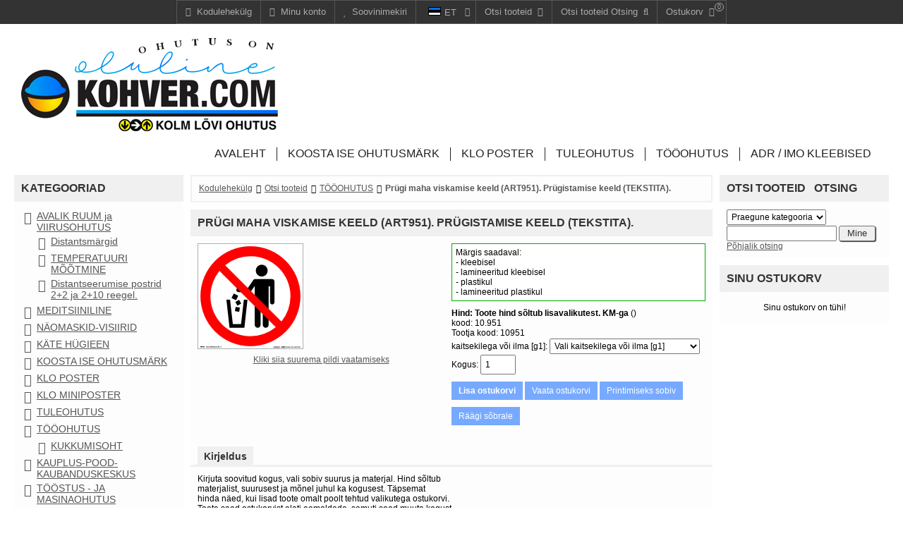

--- FILE ---
content_type: text/html; charset=utf-8
request_url: http://kolmlovi.eu/kohver_com/product_details.php?item_id=217
body_size: 16431
content:
<!DOCTYPE html>
<html xmlns="http://www.w3.org/1999/xhtml" xml:lang="et" lang="et">
<head>
<meta http-equiv="Content-Type" content="text/html; charset=utf-8" />
<meta name="viewport" content="width=device-width, initial-scale=1" />
<title>Prügi maha viskamise keeld</title>
<base href="https://kohver.com/" />
<link href="https://kohver.com/styles/clear.css?3-Feb-2020" rel="stylesheet" type="text/css" />
<script src="js/ajax.js?3-Feb-2020" async="async"></script>
<script src="js/blocks.js?3-Feb-2020" async="async"></script>
<script src="js/shopping.js?3-Feb-2020" async="async"></script>
<script src="js/basket.js?3-Feb-2020" async="async"></script>
<script src="js/images.js?3-Feb-2020" async="async"></script>
<meta name="keywords" content="prügi, keeld, keelatud" />
<meta name="description" content="Prügi maha viskamise keeld" />
<link href="https://kohver.com/product_details.php?item_id=217" rel="canonical" />
<!-- Global Site Tag (gtag.js) - Google Analytics -->
<script async src="https://www.googletagmanager.com/gtag/js?id=UA-4144866-3"></script>
<script>
	window.dataLayer = window.dataLayer || [];
	function gtag(){dataLayer.push(arguments);}
	gtag('js', new Date());
	gtag('config', 'UA-4144866-3');
//
</script>
</head>

<body class="page pg-product-details ">

<div class="frame fm-bar" style="">
<div id="pb_1016" class="area bk-navigation-bar default" style="">
	
	<div class="menu">
		<div class="nav-expand" data-js="expand" data-tag="ul"><span>Navigation Bar</span><i></i></div>
		<ul data-js="nav" data-js-type="click" class="nav-bar">
			
			
			
			
			
			
			
			
	
			

			
			
	
			
			<li class="home "><a href="https://kohver.com/"><i></i><span>Kodulehekülg</span></a></li>
			<li class="account "><a href="user_home.php"><i></i><span>Minu konto</span></a></li>
			<li class="wishlist "><a href="user_wishlist.php"><i></i><span>Soovinimekiri</span></a></li>
			<li class="languages nav-childs ">
				<i class="expand"></i><a><span class="language-image"><img src="images/flags/et.gif" alt="Estonian"/></span><span class="language-name">et</span></a>
				<ul>
					<li><a href="product_details.php?category_id=70&amp;item_id=217&amp;lang=et"><span class="language-image"><img src="images/flags/et.gif" alt="" /></span><span class="language-name">Estonian</span></a></li>
				</ul>
			</li>
			
			<li class="products nav-right" data-js-type="click">
				<a href="products_list.php"><i></i><span>Otsi tooteid</span></a>
				
				<ul>
					<li class="">
						<i></i><a href="products_list.php?category_id=72">KOOSTA ISE OHUTUSMÄRK</a> 
					</li>
					<li class="">
						<i></i><a href="products_list.php?category_id=68">KLO POSTER</a> 
					</li>
					<li class="">
						<i></i><a href="products_list.php?category_id=69">TULEOHUTUS</a> 
					</li>
					<li class="nav-active">
						<i></i><a href="products_list.php?category_id=70">TÖÖOHUTUS</a> 
					</li>
					<li class="">
						<i></i><a href="products_list.php?category_id=74">ADR / IMO kleebised</a> 
					</li>
				</ul>
	
			</li>
			<li class="search nav-right">
				<a href="products_search.php"><i></i><span>Otsi tooteid Otsing</span></a>
				<ul>
					<li>
						<form action="products_search.php" name="bar_products_search" method="get">
						<input type="hidden" name="category_id" value="" />
						
						<div class="category-select" data-js="select" data-form="bar_products_search" data-input="category_id"><span data-type="selected" class="category-title">All</span><i></i>	
							<div class="categories-options" data-type="options">
								
								<div class="" data-type="option" data-value="0">
									Kõik kategooriad
								</div>
								<div class="selected" data-type="option" data-value="70">
									Praegune kategooria
								</div>
								<div class="" data-type="option" data-value="136">
									KUKKUMISOHT
								</div>
							</div>
						</div>
						
						<div class="search-button"><input type="submit" name="search" value=" Mine " /></div>
						<div class="search-field"><input type="text" name="search_string" value="" /></div>
						</form>
					</li>
				</ul>
			</li>
			<li id="cart_1016" data-type="cart" data-pb-id="1016" class="cart nav-right"><a href="basket.php"><i></i><span class="cart-title">Ostukorv</span> <span class="cart-qty">0</span><span class="cart-total">0.00</span></a>
				<ul>
					<li>
					
					<div class="empty">Sinu ostukorv on tühi!</div>
					
          
					
					</li>
				</ul>
			</li>
		</ul>
		<div class="clear"></div>
	</div>
	


</div>


<div class="foot-navigation-bar default"></div>
</div>
<div class="frame fm-header" style="">
	<div id="pb_1006" class="area hidden-title bk-header" style="">
	<div class="logo"><a href="https://kohver.com/"><img src="images/kohver-com-klo_1.png" width="364" height="132" alt="Kodulehekülg" title="Kodulehekülg" /></a></div>

	
	<div class="header-menu ">
		<div class="nav-expand" data-js="expand" data-tag="ul"><span>Menüü</span><i></i></div>
		<ul data-js="nav" class="nav-header">
			<li class="">
				<i class="fa expand"></i>
				
				<a class="nav-text" href="index.php" ><span>Avaleht</span></a> 
			</li>
			<li class="">
				<i class="fa expand"></i>
				
				<a class="nav-text" href="products_list.php?category_id=72" ><span>KOOSTA ISE OHUTUSMÄRK</span></a> 
			</li>
			<li class="">
				<i class="fa expand"></i>
				
				<a class="nav-text" href="products_list.php?category_id=68" ><span>KLO POSTER</span></a> 
			</li>
			<li class="">
				<i class="fa expand"></i>
				
				<a class="nav-text" href="products_list.php?category_id=69" ><span>TULEOHUTUS</span></a> 
			</li>
			<li class="">
				<i class="fa expand"></i>
				
				<a class="nav-text" href="products_list.php?category_id=70" ><span>TÖÖOHUTUS</span></a> 
			</li>
			<li class="">
				<i class="fa expand"></i>
				
				<a class="nav-text" href="products_list.php?category_id=74" ><span>ADR / IMO kleebised</span></a> 
			</li>
		</ul>
		<div class="clear"></div>
	</div>

	<div class="clear"></div>

</div>


</div>
<div class="layout lt-triple">
	<div class="frame fm-left" style="">
		<div id="pb_1007" class="block bk-categories-list" style=""><div><div>
	<div class="head"><div><div>
		<a name="pb_1007"></a>Kategooriad
	</div></div></div>
	<div class="body"><div><div>
			<ul data-js="tree" data-js-type="" class="tree" data-pb-id="1007" data-over-stop="">
		
		<li class="node-childs node-open" id="node-1007-119" data-id="119">
			<i class="fa expand"></i>
			
			<a class="" href="products_list.php?category_id=119" title="Ohutusmärgistus avalikesse ruumidesse. Nakkuohutus. Covid-19 - nakkusoht!">AVALIK RUUM ja VIIRUSOHUTUS</a>
			<ul>
		<li class="" id="node-1007-122" data-id="122">
			<i class="fa expand"></i>
			
			<a class="" href="products_list.php?category_id=122" title="Ohutuskleebised, põrandakleebised, distantsjooned põrandale, Distantsjooned, distantsribad, distantsmärgid põrandale, sotsiaalne distants, vahekkaugus, distantseerumine">Distantsmärgid</a>
			 
		</li>
		
		<li class="" id="node-1007-129" data-id="129">
			<i class="fa expand"></i>
			
			<a class="" href="products_list.php?category_id=129" title="TEMPERATUURI MÕÕTMINE">TEMPERATUURI MÕÕTMINE</a>
			 
		</li>
		
		<li class="" id="node-1007-133" data-id="133">
			<i class="fa expand"></i>
			
			<a class="" href="products_list.php?category_id=133" title="">Distantseerumise postrid 2+2 ja 2+10 reegel.</a>
			 
		</li>
		</ul> 
		</li>
		
		<li class="" id="node-1007-121" data-id="121">
			<i class="fa expand"></i>
			
			<a class="" href="products_list.php?category_id=121" title="Käte desovahend. Käte puhastamine. Distantsi hoidmine. Sotsiaalne distanseerumine 2m.">MEDITSIINILINE </a>
			 
		</li>
		
		<li class="" id="node-1007-127" data-id="127">
			<i class="fa expand"></i>
			
			<a class="" href="products_list.php?category_id=127" title="">NÄOMASKID-VISIIRID</a>
			 
		</li>
		
		<li class="" id="node-1007-120" data-id="120">
			<i class="fa expand"></i>
			
			<a class="" href="products_list.php?category_id=120" title="">KÄTE HÜGIEEN</a>
			 
		</li>
		
		<li class="" id="node-1007-72" data-id="72">
			<i class="fa expand"></i>
			
			<a class="" href="products_list.php?category_id=72" title="Koosta ise ohutusmärk! Kolm Lõvi Ohutus">KOOSTA ISE OHUTUSMÄRK</a>
			 
		</li>
		
		<li class="" id="node-1007-68" data-id="68">
			<i class="fa expand"></i>
			
			<a class="" href="products_list.php?category_id=68" title="">KLO POSTER</a>
			 
		</li>
		
		<li class="" id="node-1007-107" data-id="107">
			<i class="fa expand"></i>
			
			<a class="" href="products_list.php?category_id=107" title="MINIPOSTER, KOLM LÕVI OHUTUS, MAGNETMÄRGISED, MAGNETID, OHUTUSMÄRK, OHUTUSKLEEBIS, OHUKLEEBIS">KLO MINIPOSTER</a>
			 
		</li>
		
		<li class="" id="node-1007-69" data-id="69">
			<i class="fa expand"></i>
			
			<a class="" href="products_list.php?category_id=69" title="Tuleohutus märgised">TULEOHUTUS</a>
			 
		</li>
		
		<li class="node-active node-childs node-open" id="node-1007-70" data-id="70">
			<i class="fa expand"></i>
			
			<a class="" href="products_list.php?category_id=70" title="">TÖÖOHUTUS</a>
			<ul>
		<li class="" id="node-1007-136" data-id="136">
			<i class="fa expand"></i>
			
			<a class="" href="products_list.php?category_id=136" title="">KUKKUMISOHT</a>
			 
		</li>
		</ul> 
		</li>
		
		<li class="" id="node-1007-130" data-id="130">
			<i class="fa expand"></i>
			
			<a class="" href="products_list.php?category_id=130" title="">KAUPLUS-POOD-KAUBANDUSKESKUS</a>
			 
		</li>
		
		<li class="" id="node-1007-118" data-id="118">
			<i class="fa expand"></i>
			
			<a class="" href="products_list.php?category_id=118" title="tööstus, masinaohutus, masinad, kolm lõvi ohutus, kleebis, ohutusmärk, ohutusmärgistus, ohutusmärgid">TÖÖSTUS - JA MASINAOHUTUS</a>
			 
		</li>
		
		<li class="" id="node-1007-103" data-id="103">
			<i class="fa expand"></i>
			
			<a class="" href="products_list.php?category_id=103" title="Ehitusterritooriumi märgised, kolm lõvi ohutus, ehitus, ehitusterritoorium, ehitusplats, ohutusmärk, ohutusmärgistus, ohutusmärgid">EHITUS JA TERRITOORIUM</a>
			 
		</li>
		
		<li class="" id="node-1007-71" data-id="71">
			<i class="fa expand"></i>
			
			<a class="" href="products_list.php?category_id=71" title="">ELEKTRIOHUTUS</a>
			 
		</li>
		
		<li class="" id="node-1007-75" data-id="75">
			<i class="fa expand"></i>
			
			<a class="" href="products_list.php?category_id=75" title="evakuatsioon, ohutusmärk, kolm lõvi ohutus, varuväljapääs, ohutusmärk, ohutusmärgistus, ohutusmärgid">EVAKUATSIOON</a>
			 
		</li>
		
		<li class="" id="node-1007-73" data-id="73">
			<i class="fa expand"></i>
			
			<a class="" href="products_list.php?category_id=73" title="">ESMAABI</a>
			 
		</li>
		
		<li class="" id="node-1007-74" data-id="74">
			<i class="fa expand"></i>
			
			<a class="" href="products_list.php?category_id=74" title="ADR kleebised - Ohtlike saadetiste, mahutite ja veoste märgistamine">ADR / IMO kleebised</a>
			 
		</li>
		
		<li class="node-childs node-open" id="node-1007-85" data-id="85">
			<i class="fa expand"></i>
			
			<a class="" href="products_list.php?category_id=85" title="kemikaalid, keemia, kolm lõvi ohutus, ohutus, kleebis, ohutusmärk, ohutusmärgistus, ohutusmärgid">OHTLIKUD AINED - KEMIKAALID</a>
			<ul>
		<li class="" id="node-1007-137" data-id="137">
			<i class="fa expand"></i>
			
			<a class="" href="products_list.php?category_id=137" title="">GHS/CLP tähistused</a>
			 
		</li>
		</ul> 
		</li>
		
		<li class="" id="node-1007-77" data-id="77">
			<i class="fa expand"></i>
			
			<a class="" href="products_list.php?category_id=77" title="">LOGISTIKA - LAONDUS</a>
			 
		</li>
		
		<li class="" id="node-1007-98" data-id="98">
			<i class="fa expand"></i>
			
			<a class="" href="products_list.php?category_id=98" title="torustike tähistamine, torude tähistamine, kolm lõvi ohutus, ohutusmärk, kleebis, torukleebised, ohutusmärk, ohutusmärgistus, ohutusmärgid">TORUSTIKE TÄHISTAMINE</a>
			 
		</li>
		
		<li class="node-childs node-open" id="node-1007-76" data-id="76">
			<i class="fa expand"></i>
			
			<a class="" href="products_list.php?category_id=76" title="olmemärgid, olme, kleebis, kolm lõvi ohutus, ohutusmärk, ohutusmärgid, ohutusmärgistus">OLMEMÄRGID</a>
			<ul>
		<li class="" id="node-1007-131" data-id="131">
			<i class="fa expand"></i>
			
			<a class="" href="products_list.php?category_id=131" title="">WC-s KÄITUMINE</a>
			 
		</li>
		
		<li class="" id="node-1007-141" data-id="141">
			<i class="fa expand"></i>
			
			<a class="" href="products_list.php?category_id=141" title="">LEMMIKLOOMA TEEMA</a>
			 
		</li>
		</ul> 
		</li>
		
		<li class="" id="node-1007-108" data-id="108">
			<i class="fa expand"></i>
			
			<a class="" href="products_list.php?category_id=108" title="">PÕRANDATÄHISTUS ja PÕRANDAPÜSTAKUD</a>
			 
		</li>
		
		<li class="" id="node-1007-99" data-id="99">
			<i class="fa expand"></i>
			
			<a class="" href="products_list.php?category_id=99" title="">MEREOHUTUS</a>
			 
		</li>
		
		<li class="" id="node-1007-83" data-id="83">
			<i class="fa expand"></i>
			
			<a class="" href="products_list.php?category_id=83" title="PAUSIKELL-TEAVITUSKELL-PARKIMISKELL">PAUSIKELL-TEAVITUSKELL-PARKIMISKELL</a>
			 
		</li>
		
		<li class="" id="node-1007-79" data-id="79">
			<i class="fa expand"></i>
			
			<a class="" href="products_list.php?category_id=79" title="">METALLMÄRGID</a>
			 
		</li>
		
		<li class="" id="node-1007-82" data-id="82">
			<i class="fa expand"></i>
			
			<a class="" href="products_list.php?category_id=82" title="">KLO MINIS</a>
			 
		</li>
		
		<li class="" id="node-1007-84" data-id="84">
			<i class="fa expand"></i>
			
			<a class="" href="products_list.php?category_id=84" title="">KLO MAGNETMÄRGISED</a>
			 
		</li>
		
		<li class="" id="node-1007-101" data-id="101">
			<i class="fa expand"></i>
			
			<a class="" href="products_list.php?category_id=101" title="ühistranspordimärgid, kolm lõvi ohutus, ohutusmärk, kleebis, ühistransport, transport, ohutusmärk, ohutusmärgistus, ohutusmärgid">TRANSPORT - ÜHISTRANSPORT</a>
			 
		</li>
		
		<li class="" id="node-1007-102" data-id="102">
			<i class="fa expand"></i>
			
			<a class="" href="products_list.php?category_id=102" title="">LISATEATE TAHVLID</a>
			 
		</li>
		
		<li class="" id="node-1007-104" data-id="104">
			<i class="fa expand"></i>
			
			<a class="" href="products_list.php?category_id=104" title="UKSETÄHISTUS (lükka-tõmba, äärised, klaasitähistus, automaatne uks)">UKSETÄHISTUS / UKSEOHUTUS</a>
			 
		</li>
		
		<li class="" id="node-1007-106" data-id="106">
			<i class="fa expand"></i>
			
			<a class="" href="products_list.php?category_id=106" title="">TÄPSEMA TEKSTIGA OHUTUSMÄRGISED</a>
			 
		</li>
		
		<li class="" id="node-1007-81" data-id="81">
			<i class="fa expand"></i>
			
			<a class="" href="products_list.php?category_id=81" title="">MINIPICTO KLAVIATUURIKLEEBISED</a>
			 
		</li>
		
		<li class="" id="node-1007-109" data-id="109">
			<i class="fa expand"></i>
			
			<a class="" href="products_list.php?category_id=109" title="">KLEEPNUMBRID JA -TÄHED</a>
			 
		</li>
		
		<li class="" id="node-1007-86" data-id="86">
			<i class="fa expand"></i>
			
			<a class="" href="products_list.php?category_id=86" title="linnuohutus, lind, linnud, muster, klaas">KLAASILE KLEEBITAVAD OHUTUSMÄRGID - NÄHTAVUSRIBAD</a>
			 
		</li>
		
		<li class="" id="node-1007-100" data-id="100">
			<i class="fa expand"></i>
			
			<a class="" href="products_list.php?category_id=100" title="turism, vaba aeg, rekreatsioon, kolm lõvi ohutus, kleebis, vaatamisväärsus, puhkus. ohutusmärk, ohutusmärgistus, ohutusmärgid">TURISM ja VABA AEG</a>
			 
		</li>
		
		<li class="node-childs node-open" id="node-1007-80" data-id="80">
			<i class="fa expand"></i>
			
			<a class="" href="products_list.php?category_id=80" title="">BÜROO+KAUBANDUS</a>
			<ul>
		<li class="" id="node-1007-87" data-id="87">
			<i class="fa expand"></i>
			
			<a class="" href="products_list.php?category_id=87" title="">KALENDRID</a>
			 
		</li>
		
		<li class="" id="node-1007-88" data-id="88">
			<i class="fa expand"></i>
			
			<a class="" href="products_list.php?category_id=88" title="">TASSID</a>
			 
		</li>
		
		<li class="" id="node-1007-89" data-id="89">
			<i class="fa expand"></i>
			
			<a class="" href="products_list.php?category_id=89" title="">T-SÄRGID</a>
			 
		</li>
		
		<li class="" id="node-1007-90" data-id="90">
			<i class="fa expand"></i>
			
			<a class="" href="products_list.php?category_id=90" title="Eesti rahvuslikud tooted">EESTI TEEMALISED</a>
			 
		</li>
		
		<li class="" id="node-1007-91" data-id="91">
			<i class="fa expand"></i>
			
			<a class="" href="products_list.php?category_id=91" title="">TÄHTPÄEVAD</a>
			 
		</li>
		
		<li class="" id="node-1007-92" data-id="92">
			<i class="fa expand"></i>
			
			<a class="" href="products_list.php?category_id=92" title="">RUBIKU KUUBIKU KLEEBISED</a>
			 
		</li>
		
		<li class="" id="node-1007-93" data-id="93">
			<i class="fa expand"></i>
			
			<a class="" href="products_list.php?category_id=93" title="">KINKEPAKKIDE KLEEBISED</a>
			 
		</li>
		
		<li class="" id="node-1007-94" data-id="94">
			<i class="fa expand"></i>
			
			<a class="" href="products_list.php?category_id=94" title="">KINKEPAKKIDE KLEEBISED</a>
			 
		</li>
		
		<li class="" id="node-1007-95" data-id="95">
			<i class="fa expand"></i>
			
			<a class="" href="products_list.php?category_id=95" title="KLEEPMUMMUD, TÄPID, NOOLED">KLEEPMUMMUD/TÄPID/NOOLED</a>
			 
		</li>
		
		<li class="" id="node-1007-96" data-id="96">
			<i class="fa expand"></i>
			
			<a class="" href="products_list.php?category_id=96" title="">KLEEPTÄHED</a>
			 
		</li>
		
		<li class="" id="node-1007-97" data-id="97">
			<i class="fa expand"></i>
			
			<a class="" href="products_list.php?category_id=97" title="">KLEEPNUMBRID</a>
			 
		</li>
		
		<li class="" id="node-1007-105" data-id="105">
			<i class="fa expand"></i>
			
			<a class="" href="products_list.php?category_id=105" title="">VÄIKSED KINKEKARBID</a>
			 
		</li>
		
		<li class="" id="node-1007-123" data-id="123">
			<i class="fa expand"></i>
			
			<a class="" href="products_list.php?category_id=123" title="BO! Super suuruses kartong ümbrikud. Suured kartong ümbrikud.">BO!BOXTER ÜMBRIKUD</a>
			 
		</li>
		</ul> 
		</li>
		
		<li class="" id="node-1007-110" data-id="110">
			<i class="fa expand"></i>
			
			<a class="" href="products_list.php?category_id=110" title="">INSIDE KLEEBISED</a>
			 
		</li>
		
		<li class="" id="node-1007-124" data-id="124">
			<i class="fa expand"></i>
			
			<a class="" href="products_list.php?category_id=124" title="PRÜGIMAJANDUS - SORTEERIMINE - LIIGITI KOGUMINE - PRÜGISORTEERIMINE">LIIGITI KOGUMINE - PRÜGIMAJANDUS</a>
			 
		</li>
		
		<li class="" id="node-1007-125" data-id="125">
			<i class="fa expand"></i>
			
			<a class="" href="products_list.php?category_id=125" title="">MÄRKIDE ALUSED - KINNITUSED</a>
			 
		</li>
		
		<li class="" id="node-1007-126" data-id="126">
			<i class="fa expand"></i>
			
			<a class="" href="products_list.php?category_id=126" title="Kontrollkleebised, tulekustuti kontrollkleebised, masinate kontrollkleebised, sertifitseerimiskleebised">Kontrollkleebised</a>
			 
		</li>
		
		<li class="" id="node-1007-132" data-id="132">
			<i class="fa expand"></i>
			
			<a class="" href="products_list.php?category_id=132" title="Kalendrid seinale, kalender lauale, kalender tasku.">KALENDRID-KALENDER SEINALE / LAUALE</a>
			 
		</li>
		
		<li class="" id="node-1007-135" data-id="135">
			<i class="fa expand"></i>
			
			<a class="" href="products_list.php?category_id=135" title="">MENÜÜD-KAANED</a>
			 
		</li>
		
		<li class="" id="node-1007-138" data-id="138">
			<i class="fa expand"></i>
			
			<a class="" href="products_list.php?category_id=138" title="Telefoni teemalised ohutusmärgised. Telefoni kasutamise keelud.">TELEFONITEEMA</a>
			 
		</li>
		
	</ul>

	</div></div></div>
	<div class="foot"><div><div>
		
	</div></div></div> 
</div></div></div>

<div id="pb_1008" class="block bk-products-latest" style=""><div><div>
	<div class="head"><div><div>
		<a name="pb_1008"></a>Uusimad
	</div></div></div>
	<div class="body"><div><div>
			<form name="products_1008" method="post" action="#products_1008">
	<input type="hidden" name="pb_id" value="1008" />
	<input type="hidden" name="type" value="offer" />
	<input type="hidden" name="rnd" value="" />
	<input type="hidden" name="cart" value="ADD" />
	<input type="hidden" name="saved_type_id" value="" />
	<input type="hidden" name="redirect_to_cart" value="popup" />
	<input type="hidden" name="multi_add" value="0" />
	<input type="hidden" name="start_index" value="1" />
	<input type="hidden" name="item_index" value="" />
	<input type="hidden" name="sc_params" value="{&quot;msgRequiredProperty&quot;:&quot;Palun t\u00e4psusta {property_name} toote {product_name} jaoks.&quot;,&quot;msgMinMax&quot;:&quot;Please enter a value between {min_value} and {max_value}.&quot;,&quot;msgAddProduct&quot;:&quot;Lisada toode ostukorvi?&quot;,&quot;msgAddSubscription&quot;:&quot;Add this subscription to your Shopping Cart?&quot;,&quot;msgSelectProduct&quot;:&quot;Palun vali alustuseks v\u00e4hemalt \u00fcks toode.&quot;,&quot;confirmAdd&quot;:&quot;0&quot;}" />
	<input type="hidden" name="items_indexes" value="1,2" />
	<input type="hidden" name="category_id" value="70" /><input type="hidden" name="item_id" value="217" />

		
		

		<div class="" data-js="" data-pb-id="1008" data-slider-type="" data-transition-delay="" data-transition-duration="" style="">

			<div class="products cols-1" id="data_1008" style="">
				
				
				<div class="col col-1">

					<div class="product">

						<input type="hidden" name="item_id1" value="1664" />
						<input type="hidden" name="tax_percent1" value="24" />
						<input type="hidden" name="product_params1" value="form_id=1#item_name=Tasakaalu punkt. Raskuskese. Centre of gravity (ISO 7000:0627)" />
						<input type="hidden" name="product_data1" value="{&quot;currency&quot;:{&quot;code&quot;:&quot;EUR&quot;,&quot;value&quot;:&quot;978&quot;,&quot;left&quot;:null,&quot;right&quot;:null,&quot;rate&quot;:&quot;1.00000000&quot;,&quot;decimals&quot;:2,&quot;point&quot;:&quot;.&quot;,&quot;separator&quot;:&quot;,&quot;},&quot;form_id&quot;:1,&quot;item_name&quot;:&quot;Tasakaalu punkt. Raskuskese. Centre of gravity (ISO 7000:0627)&quot;}" />

      			

						<div class="before-image">
							<h2 class="product-name"><a class="product-name  " href="product_details.php?item_id=1664" title="Tasakaalu punkt. Raskuskese. Centre of gravity (ISO 7000:0627)">Tasakaalu punkt. Raskuskese. Centre of gravity (ISO 7000:0627)</a></h2>
						</div>


      			
						<div class="image-block">
							<a href="product_details.php?item_id=1664" title="Tasakaalu punkt. Raskuskese. Centre of gravity (ISO 7000:0627)"><img class="product-image"  src="images/tiny/13148.JPG" alt="Tasakaalu punkt. Raskuskese. Centre of gravity (ISO 7000:0627)" /></a>
						</div>

						<div class="after-image">
							<h2 class="product-name"><a class="product-name  " href="product_details.php?item_id=1664" title="Tasakaalu punkt. Raskuskese. Centre of gravity (ISO 7000:0627)">Tasakaalu punkt. Raskuskese. Centre of gravity (ISO 7000:0627)</a></h2>
						</div>

						<div class="buy-block">
							<div class="prices">
								
								<div id="price_block1" class="price-main"><span class="caption">Hind</span><span id="price1" class="price">Toote hind sõltub lisavalikutest.</span><span class="price-note">KM-ga</span> <span class="tax"></span></div>
								
								
								
								
								
							</div>
				  
							<input type="hidden" name="quantity" value="1" />	
				  
							<div class="buttons">
								
								
								<a class="button bn-add" id="add1" href="product_details.php?category_id=70&amp;item_id=217&amp;rnd=555979717&amp;cart=ADD&amp;add_id=1664&amp;rp=product_details.php%3Fcategory_id%3D70%26item_id%3D217#p1008" onclick="document.products_1008.item_index.value='1'; return confirmBuy('products_1008','1','cart', 'add1');"><span>Lisa ostukorvi</span></a> 
								
								
								
								
								
							</div>
						</div>

						

						

						<div class="clear"></div>

					</div>

				</div>
				
				
				
				<div class="col col-1">

					<div class="product">

						<input type="hidden" name="item_id2" value="1663" />
						<input type="hidden" name="tax_percent2" value="24" />
						<input type="hidden" name="product_params2" value="form_id=2#item_name=Ohtliku veose märgis reljeefnumbritega märgis 30-1863 (suurus 400x300mm) metallist alusel." />
						<input type="hidden" name="product_data2" value="{&quot;currency&quot;:{&quot;code&quot;:&quot;EUR&quot;,&quot;value&quot;:&quot;978&quot;,&quot;left&quot;:null,&quot;right&quot;:null,&quot;rate&quot;:&quot;1.00000000&quot;,&quot;decimals&quot;:2,&quot;point&quot;:&quot;.&quot;,&quot;separator&quot;:&quot;,&quot;},&quot;form_id&quot;:2,&quot;item_name&quot;:&quot;Ohtliku veose m\u00e4rgis reljeefnumbritega m\u00e4rgis 30-1863 (suurus 400x300mm) metallist alusel.&quot;}" />

      			

						<div class="before-image">
							<h2 class="product-name"><a class="product-name  " href="product_details.php?item_id=1663" title="Ohtliku veose märgis reljeefnumbritega märgis 30-1863 (suurus 400x300mm) metallist alusel.">Ohtliku veose märgis reljeefnumbritega märgis 30-1863 (suurus 400x300mm) metallist alusel.</a></h2>
						</div>


      			
						<div class="image-block">
							<a href="product_details.php?item_id=1663" title="Ohtliku veose märgis reljeefnumbritega märgis 30-1863 (suurus 400x300mm) metallist alusel."><img class="product-image"  src="images/tiny/ADR_30_1863.png" alt="Ohtliku veose märgis reljeefnumbritega märgis 30-1863 (suurus 400x300mm) metallist alusel." /></a>
						</div>

						<div class="after-image">
							<h2 class="product-name"><a class="product-name  " href="product_details.php?item_id=1663" title="Ohtliku veose märgis reljeefnumbritega märgis 30-1863 (suurus 400x300mm) metallist alusel.">Ohtliku veose märgis reljeefnumbritega märgis 30-1863 (suurus 400x300mm) metallist alusel.</a></h2>
						</div>

						<div class="buy-block">
							<div class="prices">
								
								<div id="price_block2" class="price-main"><span class="caption">Hind</span><span id="price2" class="price">Toote hind sõltub lisavalikutest.</span><span class="price-note">KM-ga</span> <span class="tax"></span></div>
								
								
								
								
								
							</div>
				  
							<input type="hidden" name="quantity" value="1" />	
				  
							<div class="buttons">
								
								
								<a class="button bn-add" id="add2" href="product_details.php?category_id=70&amp;item_id=217&amp;rnd=555979717&amp;cart=ADD&amp;add_id=1663&amp;rp=product_details.php%3Fcategory_id%3D70%26item_id%3D217#p1008" onclick="document.products_1008.item_index.value='2'; return confirmBuy('products_1008','2','cart', 'add2');"><span>Lisa ostukorvi</span></a> 
								
								
								
								
								
							</div>
						</div>

						

						

						<div class="clear"></div>

					</div>

				</div>
				
				
				<div class="clear"></div>
			</div>
		</div>

		

	</form>

	</div></div></div>
	<div class="foot"><div><div>
		
	</div></div></div> 
</div></div></div>


	</div>
	<div class="frame fm-middle" style="">
		<div id="pb_1009" class="breadcrumb hidden-title bk-products-breadcrumb" style="">
	
	<div class="trail">
		<i></i><a href="https://kohver.com/">Kodulehekülg</a><i></i><a href="products_list.php">Otsi tooteid</a><i></i><a href="products_list.php?category_id=70">TÖÖOHUTUS</a><i></i><a href="product_details.php?category_id=70&amp;item_id=217">Prügi maha viskamise keeld (ART951). Prügistamise keeld (TEKSTITA).</a>
	</div>

</div>

<div id="pb_1010" class="block bk-product-details" style=""><div><div>
	<div class="head"><div><div>
		<a name="pb_1010"></a>
		<h1 class="">Prügi maha viskamise keeld (ART951). Prügistamise keeld (TEKSTITA).</h1>
		
	</div></div></div>
	<div class="body"><div><div>
				

		

		

		
		

		<form name="products_1010" action="product_details.php" method="post">
		<input type="hidden" name="pb_id" value="1010" />
		<input type="hidden" name="type" value="details" />
		<input type="hidden" name="tab" value="desc" />
		<input type="hidden" name="category_id" value="70" /><input type="hidden" name="item_id" value="217" />
		<input type="hidden" name="rp" value="product_details.php?category_id=70&amp;item_id=217" />
		<input type="hidden" name="rnd" value="2132308697" />
		<input type="hidden" name="cart" value="ADD" />
		<input type="hidden" name="redirect_to_cart" value="popup" />
		<input type="hidden" name="multi_add" value="0" />
		<input type="hidden" name="saved_type_id" value="" />
		<input type="hidden" name="start_index" value="1" />
		<input type="hidden" name="item_index" value="" />
		<input type="hidden" name="items_indexes" value="1,2" />
		<input type="hidden" name="sc_params" value="{&quot;msgRequiredProperty&quot;:&quot;Palun t\u00e4psusta {property_name} toote {product_name} jaoks.&quot;,&quot;msgMinMax&quot;:&quot;Please enter a value between {min_value} and {max_value}.&quot;,&quot;msgAddProduct&quot;:&quot;Lisada toode ostukorvi?&quot;,&quot;msgAddSubscription&quot;:&quot;Add this subscription to your Shopping Cart?&quot;,&quot;msgSelectProduct&quot;:&quot;Palun vali alustuseks v\u00e4hemalt \u00fcks toode.&quot;,&quot;confirmAdd&quot;:&quot;0&quot;}" />

		<input type="hidden" name="item_id3" value="217" />
		<input type="hidden" name="tax_percent3" value="24" />
		<input type="hidden" name="product_params3" value="cleft=#cright=#crate=1.00000000#cdecimals=2#cpoint=.#cseparator=,#show_prices=2#tax_prices_type=0#points_rate=0.01#points_decimals=0#zero_price_type=2#zero_price_message=Toote hind sõltub lisavalikutest.#zero_product_action=2#zero_product_warn=Tootel on nullhind! Teatage veast administraatorile kohver@kolmlovi.ee#tax_note=KM-ta#item_name=Prügi maha viskamise keeld (ART951). Prügistamise keeld (TEKSTITA).#form_id=3#use_sl=0#sl=#in_sm=#out_sm=#min_qty=#max_qty=#quantity_price=#comp_price=0#comp_tax=0#properties_ids=748,749,35,713,1131,1133,1135,1137,1139,1141,1143,1145#pe=0#base_price=0.00" />
		<input type="hidden" name="product_data3" value="{&quot;name_delimiter&quot;:&quot;: &quot;,&quot;positive_price_right&quot;:&quot; (+ &quot;,&quot;positive_price_left&quot;:&quot;)&quot;,&quot;negative_price_right&quot;:&quot; (- &quot;,&quot;negative_price_left&quot;:&quot;)&quot;,&quot;options&quot;:{&quot;748&quot;:{&quot;id&quot;:&quot;748&quot;,&quot;code&quot;:&quot;KK-VOI-KK-TA&quot;,&quot;name&quot;:&quot;kaitsekilega v\u00f5i ilma [g1]&quot;,&quot;hide_name&quot;:&quot;0&quot;,&quot;hint&quot;:&quot;&quot;,&quot;parent_property_id&quot;:&quot;&quot;,&quot;parent_value_id&quot;:&quot;&quot;,&quot;property_price_type&quot;:&quot;0&quot;,&quot;property_price&quot;:&quot;&quot;,&quot;free_price_type&quot;:&quot;0&quot;,&quot;free_price_amount&quot;:&quot;&quot;,&quot;percentage_price_type&quot;:&quot;0&quot;,&quot;percentage_property_id&quot;:&quot;&quot;,&quot;property_description&quot;:&quot;&quot;,&quot;property_class&quot;:&quot;property-required&quot;,&quot;property_style&quot;:&quot;&quot;,&quot;control_type&quot;:&quot;LISTBOX&quot;,&quot;values&quot;:{&quot;4579&quot;:{&quot;id&quot;:&quot;4579&quot;,&quot;value&quot;:&quot;Jah, soovin kaitsekilega m\u00e4rgiseid&quot;,&quot;desc&quot;:&quot;Jah, soovin kaitsekilega m\u00e4rgiseid&quot;,&quot;price&quot;:0,&quot;buying&quot;:&quot;&quot;,&quot;percentage_price&quot;:&quot;&quot;,&quot;image_tiny&quot;:&quot;&quot;,&quot;image_small&quot;:&quot;&quot;,&quot;image_large&quot;:&quot;&quot;,&quot;image_super&quot;:&quot;&quot;},&quot;4580&quot;:{&quot;id&quot;:&quot;4580&quot;,&quot;value&quot;:&quot;Ei, soovi kaitsekilet m\u00e4rgisele&quot;,&quot;desc&quot;:&quot;Ei, soovi kaitsekilet m\u00e4rgisele&quot;,&quot;price&quot;:0,&quot;buying&quot;:&quot;&quot;,&quot;percentage_price&quot;:&quot;&quot;,&quot;image_tiny&quot;:&quot;&quot;,&quot;image_small&quot;:&quot;&quot;,&quot;image_large&quot;:&quot;&quot;,&quot;image_super&quot;:&quot;&quot;}},&quot;prices&quot;:[]},&quot;749&quot;:{&quot;id&quot;:&quot;749&quot;,&quot;code&quot;:&quot;KKga-KLO-1_17-11-2022&quot;,&quot;name&quot;:&quot;kaitsekilega m\u00e4rgise materjal ja suurus&quot;,&quot;hide_name&quot;:&quot;1&quot;,&quot;hint&quot;:&quot;tee oma valik&quot;,&quot;parent_property_id&quot;:&quot;748&quot;,&quot;parent_value_id&quot;:&quot;4579&quot;,&quot;property_price_type&quot;:&quot;0&quot;,&quot;property_price&quot;:&quot;&quot;,&quot;free_price_type&quot;:&quot;0&quot;,&quot;free_price_amount&quot;:&quot;&quot;,&quot;percentage_price_type&quot;:&quot;0&quot;,&quot;percentage_property_id&quot;:&quot;&quot;,&quot;property_description&quot;:&quot;&quot;,&quot;property_class&quot;:&quot;property-required&quot;,&quot;property_style&quot;:&quot;&quot;,&quot;control_type&quot;:&quot;LISTBOX&quot;,&quot;values&quot;:{&quot;4581&quot;:{&quot;id&quot;:&quot;4581&quot;,&quot;value&quot;:&quot;kleebis 5x5cm 1tk (siseruumidesse-SISE)&quot;,&quot;desc&quot;:&quot;kleebis 5x5cm 1tk (siseruumidesse-SISE)&quot;,&quot;price&quot;:1.689999999999999946709294817992486059665679931640625,&quot;buying&quot;:&quot;&quot;,&quot;percentage_price&quot;:&quot;&quot;,&quot;image_tiny&quot;:&quot;&quot;,&quot;image_small&quot;:&quot;&quot;,&quot;image_large&quot;:&quot;&quot;,&quot;image_super&quot;:&quot;&quot;},&quot;4582&quot;:{&quot;id&quot;:&quot;4582&quot;,&quot;value&quot;:&quot;kleebis 5x5cm sooduspakk 10tk (SISE)&quot;,&quot;desc&quot;:&quot;kleebis 5x5cm sooduspakk 10tk (SISE)&quot;,&quot;price&quot;:15.9900000000000002131628207280300557613372802734375,&quot;buying&quot;:&quot;&quot;,&quot;percentage_price&quot;:&quot;&quot;,&quot;image_tiny&quot;:&quot;&quot;,&quot;image_small&quot;:&quot;&quot;,&quot;image_large&quot;:&quot;&quot;,&quot;image_super&quot;:&quot;&quot;},&quot;4583&quot;:{&quot;id&quot;:&quot;4583&quot;,&quot;value&quot;:&quot;kleebis 5x5cm sooduspakk 20tk (SISE)&quot;,&quot;desc&quot;:&quot;kleebis 5x5cm sooduspakk 20tk (SISE)&quot;,&quot;price&quot;:29.800000000000000710542735760100185871124267578125,&quot;buying&quot;:&quot;&quot;,&quot;percentage_price&quot;:&quot;&quot;,&quot;image_tiny&quot;:&quot;&quot;,&quot;image_small&quot;:&quot;&quot;,&quot;image_large&quot;:&quot;&quot;,&quot;image_super&quot;:&quot;&quot;},&quot;4584&quot;:{&quot;id&quot;:&quot;4584&quot;,&quot;value&quot;:&quot;kleebis 10x10cm 1tk&quot;,&quot;desc&quot;:&quot;kleebis 10x10cm 1tk&quot;,&quot;price&quot;:4.160000000000000142108547152020037174224853515625,&quot;buying&quot;:&quot;&quot;,&quot;percentage_price&quot;:&quot;&quot;,&quot;image_tiny&quot;:&quot;&quot;,&quot;image_small&quot;:&quot;&quot;,&quot;image_large&quot;:&quot;&quot;,&quot;image_super&quot;:&quot;&quot;},&quot;4585&quot;:{&quot;id&quot;:&quot;4585&quot;,&quot;value&quot;:&quot;kleebis 10x10cm sooduspakk 10tk&quot;,&quot;desc&quot;:&quot;kleebis 10x10cm sooduspakk 10tk&quot;,&quot;price&quot;:37.4500000000000028421709430404007434844970703125,&quot;buying&quot;:&quot;&quot;,&quot;percentage_price&quot;:&quot;&quot;,&quot;image_tiny&quot;:&quot;&quot;,&quot;image_small&quot;:&quot;&quot;,&quot;image_large&quot;:&quot;&quot;,&quot;image_super&quot;:&quot;&quot;},&quot;4586&quot;:{&quot;id&quot;:&quot;4586&quot;,&quot;value&quot;:&quot;kleebis 10x10cm sooduspakk 20tk&quot;,&quot;desc&quot;:&quot;kleebis 10x10cm sooduspakk 20tk&quot;,&quot;price&quot;:72.280000000000001136868377216160297393798828125,&quot;buying&quot;:&quot;&quot;,&quot;percentage_price&quot;:&quot;&quot;,&quot;image_tiny&quot;:&quot;&quot;,&quot;image_small&quot;:&quot;&quot;,&quot;image_large&quot;:&quot;&quot;,&quot;image_super&quot;:&quot;&quot;},&quot;4587&quot;:{&quot;id&quot;:&quot;4587&quot;,&quot;value&quot;:&quot;kleebis 15x15cm 1tk*&quot;,&quot;desc&quot;:&quot;kleebis 15x15cm 1tk*&quot;,&quot;price&quot;:6.87000000000000010658141036401502788066864013671875,&quot;buying&quot;:&quot;&quot;,&quot;percentage_price&quot;:&quot;&quot;,&quot;image_tiny&quot;:&quot;&quot;,&quot;image_small&quot;:&quot;&quot;,&quot;image_large&quot;:&quot;&quot;,&quot;image_super&quot;:&quot;&quot;},&quot;4588&quot;:{&quot;id&quot;:&quot;4588&quot;,&quot;value&quot;:&quot;kleebis 15x15cm sooduspakk 10tk&quot;,&quot;desc&quot;:&quot;kleebis 15x15cm sooduspakk 10tk&quot;,&quot;price&quot;:52.2999999999999971578290569595992565155029296875,&quot;buying&quot;:&quot;&quot;,&quot;percentage_price&quot;:&quot;&quot;,&quot;image_tiny&quot;:&quot;&quot;,&quot;image_small&quot;:&quot;&quot;,&quot;image_large&quot;:&quot;&quot;,&quot;image_super&quot;:&quot;&quot;},&quot;4589&quot;:{&quot;id&quot;:&quot;4589&quot;,&quot;value&quot;:&quot;kleebis 15x15cm sooduspakk 20tk&quot;,&quot;desc&quot;:&quot;kleebis 15x15cm sooduspakk 20tk&quot;,&quot;price&quot;:97.6700000000000017053025658242404460906982421875,&quot;buying&quot;:&quot;&quot;,&quot;percentage_price&quot;:&quot;&quot;,&quot;image_tiny&quot;:&quot;&quot;,&quot;image_small&quot;:&quot;&quot;,&quot;image_large&quot;:&quot;&quot;,&quot;image_super&quot;:&quot;&quot;},&quot;4590&quot;:{&quot;id&quot;:&quot;4590&quot;,&quot;value&quot;:&quot;kleebis 20x20cm 1tk*&quot;,&quot;desc&quot;:&quot;kleebis 20x20cm 1tk*&quot;,&quot;price&quot;:7.78000000000000024868995751603506505489349365234375,&quot;buying&quot;:&quot;&quot;,&quot;percentage_price&quot;:&quot;&quot;,&quot;image_tiny&quot;:&quot;&quot;,&quot;image_small&quot;:&quot;&quot;,&quot;image_large&quot;:&quot;&quot;,&quot;image_super&quot;:&quot;&quot;},&quot;4591&quot;:{&quot;id&quot;:&quot;4591&quot;,&quot;value&quot;:&quot;kleebis 20x20cm sooduspakk 10tk*&quot;,&quot;desc&quot;:&quot;kleebis 20x20cm sooduspakk 10tk*&quot;,&quot;price&quot;:59.4500000000000028421709430404007434844970703125,&quot;buying&quot;:&quot;&quot;,&quot;percentage_price&quot;:&quot;&quot;,&quot;image_tiny&quot;:&quot;&quot;,&quot;image_small&quot;:&quot;&quot;,&quot;image_large&quot;:&quot;&quot;,&quot;image_super&quot;:&quot;&quot;},&quot;4592&quot;:{&quot;id&quot;:&quot;4592&quot;,&quot;value&quot;:&quot;kleebis 20x20cm sooduspakk 20tk*&quot;,&quot;desc&quot;:&quot;kleebis 20x20cm sooduspakk 20tk*&quot;,&quot;price&quot;:112.9500000000000028421709430404007434844970703125,&quot;buying&quot;:&quot;&quot;,&quot;percentage_price&quot;:&quot;&quot;,&quot;image_tiny&quot;:&quot;&quot;,&quot;image_small&quot;:&quot;&quot;,&quot;image_large&quot;:&quot;&quot;,&quot;image_super&quot;:&quot;&quot;},&quot;4593&quot;:{&quot;id&quot;:&quot;4593&quot;,&quot;value&quot;:&quot;kleebis 30x30cm 1tk&quot;,&quot;desc&quot;:&quot;kleebis 30x30cm 1tk&quot;,&quot;price&quot;:14.589999999999999857891452847979962825775146484375,&quot;buying&quot;:&quot;&quot;,&quot;percentage_price&quot;:&quot;&quot;,&quot;image_tiny&quot;:&quot;&quot;,&quot;image_small&quot;:&quot;&quot;,&quot;image_large&quot;:&quot;&quot;,&quot;image_super&quot;:&quot;&quot;},&quot;4594&quot;:{&quot;id&quot;:&quot;4594&quot;,&quot;value&quot;:&quot;kleebis 50x50cm 1tk&quot;,&quot;desc&quot;:&quot;kleebis 50x50cm 1tk&quot;,&quot;price&quot;:27.550000000000000710542735760100185871124267578125,&quot;buying&quot;:&quot;&quot;,&quot;percentage_price&quot;:&quot;&quot;,&quot;image_tiny&quot;:&quot;&quot;,&quot;image_small&quot;:&quot;&quot;,&quot;image_large&quot;:&quot;&quot;,&quot;image_super&quot;:&quot;&quot;},&quot;4595&quot;:{&quot;id&quot;:&quot;4595&quot;,&quot;value&quot;:&quot;plastik 10x10cm 1tk (1mm)&quot;,&quot;desc&quot;:&quot;plastik 10x10cm 1tk (1mm)&quot;,&quot;price&quot;:7.78000000000000024868995751603506505489349365234375,&quot;buying&quot;:&quot;&quot;,&quot;percentage_price&quot;:&quot;&quot;,&quot;image_tiny&quot;:&quot;&quot;,&quot;image_small&quot;:&quot;&quot;,&quot;image_large&quot;:&quot;&quot;,&quot;image_super&quot;:&quot;&quot;},&quot;4596&quot;:{&quot;id&quot;:&quot;4596&quot;,&quot;value&quot;:&quot;plastik 15x15cm 1tk (1mm)&quot;,&quot;desc&quot;:&quot;plastik 15x15cm 1tk (1mm)&quot;,&quot;price&quot;:8.4900000000000002131628207280300557613372802734375,&quot;buying&quot;:&quot;&quot;,&quot;percentage_price&quot;:&quot;&quot;,&quot;image_tiny&quot;:&quot;&quot;,&quot;image_small&quot;:&quot;&quot;,&quot;image_large&quot;:&quot;&quot;,&quot;image_super&quot;:&quot;&quot;},&quot;4597&quot;:{&quot;id&quot;:&quot;4597&quot;,&quot;value&quot;:&quot;plastik 20x20cm 1tk (1mm)&quot;,&quot;desc&quot;:&quot;plastik 20x20cm 1tk (1mm)&quot;,&quot;price&quot;:8.9900000000000002131628207280300557613372802734375,&quot;buying&quot;:&quot;&quot;,&quot;percentage_price&quot;:&quot;&quot;,&quot;image_tiny&quot;:&quot;&quot;,&quot;image_small&quot;:&quot;&quot;,&quot;image_large&quot;:&quot;&quot;,&quot;image_super&quot;:&quot;&quot;},&quot;4598&quot;:{&quot;id&quot;:&quot;4598&quot;,&quot;value&quot;:&quot;plastik 30x30cm 1tk (2mm)&quot;,&quot;desc&quot;:&quot;plastik 30x30cm 1tk (2mm)&quot;,&quot;price&quot;:19.800000000000000710542735760100185871124267578125,&quot;buying&quot;:&quot;&quot;,&quot;percentage_price&quot;:&quot;&quot;,&quot;image_tiny&quot;:&quot;&quot;,&quot;image_small&quot;:&quot;&quot;,&quot;image_large&quot;:&quot;&quot;,&quot;image_super&quot;:&quot;&quot;},&quot;4599&quot;:{&quot;id&quot;:&quot;4599&quot;,&quot;value&quot;:&quot;plastik 50x50cm 1tk (3mm)&quot;,&quot;desc&quot;:&quot;plastik 50x50cm 1tk (3mm)&quot;,&quot;price&quot;:43.6099999999999994315658113919198513031005859375,&quot;buying&quot;:&quot;&quot;,&quot;percentage_price&quot;:&quot;&quot;,&quot;image_tiny&quot;:&quot;&quot;,&quot;image_small&quot;:&quot;&quot;,&quot;image_large&quot;:&quot;&quot;,&quot;image_super&quot;:&quot;&quot;},&quot;4600&quot;:{&quot;id&quot;:&quot;4600&quot;,&quot;value&quot;:&quot;j\u00e4relhelenduv (FOS) kleebis 10x10cm 1tk&quot;,&quot;desc&quot;:&quot;j\u00e4relhelenduv (FOS) kleebis 10x10cm 1tk&quot;,&quot;price&quot;:15.1899999999999995026200849679298698902130126953125,&quot;buying&quot;:&quot;&quot;,&quot;percentage_price&quot;:&quot;&quot;,&quot;image_tiny&quot;:&quot;&quot;,&quot;image_small&quot;:&quot;&quot;,&quot;image_large&quot;:&quot;&quot;,&quot;image_super&quot;:&quot;&quot;},&quot;4601&quot;:{&quot;id&quot;:&quot;4601&quot;,&quot;value&quot;:&quot;j\u00e4relhelenduv (FOS) kleebis 15x15cm 1tk&quot;,&quot;desc&quot;:&quot;j\u00e4relhelenduv (FOS) kleebis 15x15cm 1tk&quot;,&quot;price&quot;:17.8900000000000005684341886080801486968994140625,&quot;buying&quot;:&quot;&quot;,&quot;percentage_price&quot;:&quot;&quot;,&quot;image_tiny&quot;:&quot;&quot;,&quot;image_small&quot;:&quot;&quot;,&quot;image_large&quot;:&quot;&quot;,&quot;image_super&quot;:&quot;&quot;},&quot;4602&quot;:{&quot;id&quot;:&quot;4602&quot;,&quot;value&quot;:&quot;j\u00e4relhelenduv (FOS) kleebis 20x20cm 1tk&quot;,&quot;desc&quot;:&quot;j\u00e4relhelenduv (FOS) kleebis 20x20cm 1tk&quot;,&quot;price&quot;:30.870000000000000994759830064140260219573974609375,&quot;buying&quot;:&quot;&quot;,&quot;percentage_price&quot;:&quot;&quot;,&quot;image_tiny&quot;:&quot;&quot;,&quot;image_small&quot;:&quot;&quot;,&quot;image_large&quot;:&quot;&quot;,&quot;image_super&quot;:&quot;&quot;},&quot;4603&quot;:{&quot;id&quot;:&quot;4603&quot;,&quot;value&quot;:&quot;j\u00e4relhelenduv (FOS) plastik 10x10cm 1tk&quot;,&quot;desc&quot;:&quot;j\u00e4relhelenduv (FOS) plastik 10x10cm 1tk&quot;,&quot;price&quot;:16.82000000000000028421709430404007434844970703125,&quot;buying&quot;:&quot;&quot;,&quot;percentage_price&quot;:&quot;&quot;,&quot;image_tiny&quot;:&quot;&quot;,&quot;image_small&quot;:&quot;&quot;,&quot;image_large&quot;:&quot;&quot;,&quot;image_super&quot;:&quot;&quot;},&quot;4604&quot;:{&quot;id&quot;:&quot;4604&quot;,&quot;value&quot;:&quot;j\u00e4relhelenduv (FOS) plastik 15x15cm 1tk&quot;,&quot;desc&quot;:&quot;j\u00e4relhelenduv (FOS) plastik 15x15cm 1tk&quot;,&quot;price&quot;:19.510000000000001563194018672220408916473388671875,&quot;buying&quot;:&quot;&quot;,&quot;percentage_price&quot;:&quot;&quot;,&quot;image_tiny&quot;:&quot;&quot;,&quot;image_small&quot;:&quot;&quot;,&quot;image_large&quot;:&quot;&quot;,&quot;image_super&quot;:&quot;&quot;},&quot;4605&quot;:{&quot;id&quot;:&quot;4605&quot;,&quot;value&quot;:&quot;j\u00e4relhelenduv (FOS) plastik 20x20cm 1tk&quot;,&quot;desc&quot;:&quot;j\u00e4relhelenduv (FOS) plastik 20x20cm 1tk&quot;,&quot;price&quot;:33.74000000000000198951966012828052043914794921875,&quot;buying&quot;:&quot;&quot;,&quot;percentage_price&quot;:&quot;&quot;,&quot;image_tiny&quot;:&quot;&quot;,&quot;image_small&quot;:&quot;&quot;,&quot;image_large&quot;:&quot;&quot;,&quot;image_super&quot;:&quot;&quot;},&quot;4606&quot;:{&quot;id&quot;:&quot;4606&quot;,&quot;value&quot;:&quot;kahepoolne plastik (1mm) m\u00e4rk 20x20 cm&quot;,&quot;desc&quot;:&quot;kahepoolne plastik (1mm) m\u00e4rk 20x20 cm&quot;,&quot;price&quot;:19.940000000000001278976924368180334568023681640625,&quot;buying&quot;:&quot;&quot;,&quot;percentage_price&quot;:&quot;&quot;,&quot;image_tiny&quot;:&quot;&quot;,&quot;image_small&quot;:&quot;&quot;,&quot;image_large&quot;:&quot;&quot;,&quot;image_super&quot;:&quot;&quot;},&quot;4607&quot;:{&quot;id&quot;:&quot;4607&quot;,&quot;value&quot;:&quot;eenduv 3DA plast (1mm) m\u00e4rk 11x11cm avadega&quot;,&quot;desc&quot;:&quot;eenduv 3DA plast (1mm) m\u00e4rk 11x11cm avadega&quot;,&quot;price&quot;:27.82000000000000028421709430404007434844970703125,&quot;buying&quot;:&quot;&quot;,&quot;percentage_price&quot;:&quot;&quot;,&quot;image_tiny&quot;:&quot;&quot;,&quot;image_small&quot;:&quot;&quot;,&quot;image_large&quot;:&quot;&quot;,&quot;image_super&quot;:&quot;&quot;},&quot;4608&quot;:{&quot;id&quot;:&quot;4608&quot;,&quot;value&quot;:&quot;eenduv 3DA plast (1mm) m\u00e4rk 16x16cm avadega&quot;,&quot;desc&quot;:&quot;eenduv 3DA plast (1mm) m\u00e4rk 16x16cm avadega&quot;,&quot;price&quot;:34.25,&quot;buying&quot;:&quot;&quot;,&quot;percentage_price&quot;:&quot;&quot;,&quot;image_tiny&quot;:&quot;&quot;,&quot;image_small&quot;:&quot;&quot;,&quot;image_large&quot;:&quot;&quot;,&quot;image_super&quot;:&quot;&quot;},&quot;4609&quot;:{&quot;id&quot;:&quot;4609&quot;,&quot;value&quot;:&quot;eenduv 3DA plast (1mm) m\u00e4rk21x21cm avadega&quot;,&quot;desc&quot;:&quot;eenduv 3DA plast (1mm) m\u00e4rk21x21cm avadega&quot;,&quot;price&quot;:39.9500000000000028421709430404007434844970703125,&quot;buying&quot;:&quot;&quot;,&quot;percentage_price&quot;:&quot;&quot;,&quot;image_tiny&quot;:&quot;&quot;,&quot;image_small&quot;:&quot;&quot;,&quot;image_large&quot;:&quot;&quot;,&quot;image_super&quot;:&quot;&quot;},&quot;4610&quot;:{&quot;id&quot;:&quot;4610&quot;,&quot;value&quot;:&quot;eenduv 3DA plast (1mm) m\u00e4rk 31x31cm avadega&quot;,&quot;desc&quot;:&quot;eenduv 3DA plast (1mm) m\u00e4rk 31x31cm avadega&quot;,&quot;price&quot;:57.06000000000000227373675443232059478759765625,&quot;buying&quot;:&quot;&quot;,&quot;percentage_price&quot;:&quot;&quot;,&quot;image_tiny&quot;:&quot;&quot;,&quot;image_small&quot;:&quot;&quot;,&quot;image_large&quot;:&quot;&quot;,&quot;image_super&quot;:&quot;&quot;}},&quot;prices&quot;:[]},&quot;35&quot;:{&quot;id&quot;:&quot;35&quot;,&quot;code&quot;:&quot;KK-ta_KLO-1_25-08-2023&quot;,&quot;name&quot;:&quot;kaitsekileta m\u00e4rgise materjal ja suurus&quot;,&quot;hide_name&quot;:&quot;0&quot;,&quot;hint&quot;:&quot;tee oma valik&quot;,&quot;parent_property_id&quot;:&quot;748&quot;,&quot;parent_value_id&quot;:&quot;4580&quot;,&quot;property_price_type&quot;:&quot;0&quot;,&quot;property_price&quot;:&quot;&quot;,&quot;free_price_type&quot;:&quot;0&quot;,&quot;free_price_amount&quot;:&quot;&quot;,&quot;percentage_price_type&quot;:&quot;0&quot;,&quot;percentage_property_id&quot;:&quot;&quot;,&quot;property_description&quot;:&quot;&quot;,&quot;property_class&quot;:&quot;property-required&quot;,&quot;property_style&quot;:&quot;&quot;,&quot;control_type&quot;:&quot;LISTBOX&quot;,&quot;values&quot;:{&quot;249&quot;:{&quot;id&quot;:&quot;249&quot;,&quot;value&quot;:&quot;kleebis 5x5cm 1tk (siseruumidesse-SISE)&quot;,&quot;desc&quot;:&quot;kleebis 5x5cm 1tk (siseruumidesse-SISE)&quot;,&quot;price&quot;:1.689999999999999946709294817992486059665679931640625,&quot;buying&quot;:&quot;&quot;,&quot;percentage_price&quot;:&quot;&quot;,&quot;image_tiny&quot;:&quot;&quot;,&quot;image_small&quot;:&quot;&quot;,&quot;image_large&quot;:&quot;&quot;,&quot;image_super&quot;:&quot;&quot;},&quot;250&quot;:{&quot;id&quot;:&quot;250&quot;,&quot;value&quot;:&quot;kleebis 5x5cm sooduspakk 10tk (SISE)&quot;,&quot;desc&quot;:&quot;kleebis 5x5cm sooduspakk 10tk (SISE)&quot;,&quot;price&quot;:15.9900000000000002131628207280300557613372802734375,&quot;buying&quot;:&quot;&quot;,&quot;percentage_price&quot;:&quot;&quot;,&quot;image_tiny&quot;:&quot;&quot;,&quot;image_small&quot;:&quot;&quot;,&quot;image_large&quot;:&quot;&quot;,&quot;image_super&quot;:&quot;&quot;},&quot;251&quot;:{&quot;id&quot;:&quot;251&quot;,&quot;value&quot;:&quot;kleebis 5x5cm sooduspakk 20tk (SISE)&quot;,&quot;desc&quot;:&quot;kleebis 5x5cm sooduspakk 20tk (SISE)&quot;,&quot;price&quot;:29.800000000000000710542735760100185871124267578125,&quot;buying&quot;:&quot;&quot;,&quot;percentage_price&quot;:&quot;&quot;,&quot;image_tiny&quot;:&quot;&quot;,&quot;image_small&quot;:&quot;&quot;,&quot;image_large&quot;:&quot;&quot;,&quot;image_super&quot;:&quot;&quot;},&quot;252&quot;:{&quot;id&quot;:&quot;252&quot;,&quot;value&quot;:&quot;kleebis 10x10cm 1tk&quot;,&quot;desc&quot;:&quot;kleebis 10x10cm 1tk&quot;,&quot;price&quot;:3.5,&quot;buying&quot;:&quot;&quot;,&quot;percentage_price&quot;:&quot;&quot;,&quot;image_tiny&quot;:&quot;&quot;,&quot;image_small&quot;:&quot;&quot;,&quot;image_large&quot;:&quot;&quot;,&quot;image_super&quot;:&quot;&quot;},&quot;253&quot;:{&quot;id&quot;:&quot;253&quot;,&quot;value&quot;:&quot;kleebis 10x10cm sooduspakk 10tk&quot;,&quot;desc&quot;:&quot;kleebis 10x10cm sooduspakk 10tk&quot;,&quot;price&quot;:31.5,&quot;buying&quot;:&quot;&quot;,&quot;percentage_price&quot;:&quot;&quot;,&quot;image_tiny&quot;:&quot;&quot;,&quot;image_small&quot;:&quot;&quot;,&quot;image_large&quot;:&quot;&quot;,&quot;image_super&quot;:&quot;&quot;},&quot;254&quot;:{&quot;id&quot;:&quot;254&quot;,&quot;value&quot;:&quot;kleebis 10x10cm sooduspakk 20tk&quot;,&quot;desc&quot;:&quot;kleebis 10x10cm sooduspakk 20tk&quot;,&quot;price&quot;:53.38000000000000255795384873636066913604736328125,&quot;buying&quot;:&quot;&quot;,&quot;percentage_price&quot;:&quot;&quot;,&quot;image_tiny&quot;:&quot;&quot;,&quot;image_small&quot;:&quot;&quot;,&quot;image_large&quot;:&quot;&quot;,&quot;image_super&quot;:&quot;&quot;},&quot;255&quot;:{&quot;id&quot;:&quot;255&quot;,&quot;value&quot;:&quot;kleebis 15x15cm 1tk*&quot;,&quot;desc&quot;:&quot;kleebis 15x15cm 1tk*&quot;,&quot;price&quot;:4.95000000000000017763568394002504646778106689453125,&quot;buying&quot;:&quot;&quot;,&quot;percentage_price&quot;:&quot;&quot;,&quot;image_tiny&quot;:&quot;&quot;,&quot;image_small&quot;:&quot;&quot;,&quot;image_large&quot;:&quot;&quot;,&quot;image_super&quot;:&quot;&quot;},&quot;256&quot;:{&quot;id&quot;:&quot;256&quot;,&quot;value&quot;:&quot;kleebis 15x15cm sooduspakk 10tk&quot;,&quot;desc&quot;:&quot;kleebis 15x15cm sooduspakk 10tk&quot;,&quot;price&quot;:36.4500000000000028421709430404007434844970703125,&quot;buying&quot;:&quot;&quot;,&quot;percentage_price&quot;:&quot;&quot;,&quot;image_tiny&quot;:&quot;&quot;,&quot;image_small&quot;:&quot;&quot;,&quot;image_large&quot;:&quot;&quot;,&quot;image_super&quot;:&quot;&quot;},&quot;257&quot;:{&quot;id&quot;:&quot;257&quot;,&quot;value&quot;:&quot;kleebis 15x15cm sooduspakk 20tk&quot;,&quot;desc&quot;:&quot;kleebis 15x15cm sooduspakk 20tk&quot;,&quot;price&quot;:77.68999999999999772626324556767940521240234375,&quot;buying&quot;:&quot;&quot;,&quot;percentage_price&quot;:&quot;&quot;,&quot;image_tiny&quot;:&quot;&quot;,&quot;image_small&quot;:&quot;&quot;,&quot;image_large&quot;:&quot;&quot;,&quot;image_super&quot;:&quot;&quot;},&quot;258&quot;:{&quot;id&quot;:&quot;258&quot;,&quot;value&quot;:&quot;kleebis 20x20cm 1tk*&quot;,&quot;desc&quot;:&quot;kleebis 20x20cm 1tk*&quot;,&quot;price&quot;:5.8499999999999996447286321199499070644378662109375,&quot;buying&quot;:&quot;&quot;,&quot;percentage_price&quot;:&quot;&quot;,&quot;image_tiny&quot;:&quot;&quot;,&quot;image_small&quot;:&quot;&quot;,&quot;image_large&quot;:&quot;&quot;,&quot;image_super&quot;:&quot;&quot;},&quot;259&quot;:{&quot;id&quot;:&quot;259&quot;,&quot;value&quot;:&quot;kleebis 20x20cm sooduspakk 10tk*&quot;,&quot;desc&quot;:&quot;kleebis 20x20cm sooduspakk 10tk*&quot;,&quot;price&quot;:49.85000000000000142108547152020037174224853515625,&quot;buying&quot;:&quot;&quot;,&quot;percentage_price&quot;:&quot;&quot;,&quot;image_tiny&quot;:&quot;&quot;,&quot;image_small&quot;:&quot;&quot;,&quot;image_large&quot;:&quot;&quot;,&quot;image_super&quot;:&quot;&quot;},&quot;260&quot;:{&quot;id&quot;:&quot;260&quot;,&quot;value&quot;:&quot;kleebis 20x20cm sooduspakk 20tk*&quot;,&quot;desc&quot;:&quot;kleebis 20x20cm sooduspakk 20tk*&quot;,&quot;price&quot;:94.5400000000000062527760746888816356658935546875,&quot;buying&quot;:&quot;&quot;,&quot;percentage_price&quot;:&quot;&quot;,&quot;image_tiny&quot;:&quot;&quot;,&quot;image_small&quot;:&quot;&quot;,&quot;image_large&quot;:&quot;&quot;,&quot;image_super&quot;:&quot;&quot;},&quot;261&quot;:{&quot;id&quot;:&quot;261&quot;,&quot;value&quot;:&quot;kleebis 30x30cm 1tk&quot;,&quot;desc&quot;:&quot;kleebis 30x30cm 1tk&quot;,&quot;price&quot;:12.5,&quot;buying&quot;:&quot;&quot;,&quot;percentage_price&quot;:&quot;&quot;,&quot;image_tiny&quot;:&quot;&quot;,&quot;image_small&quot;:&quot;&quot;,&quot;image_large&quot;:&quot;&quot;,&quot;image_super&quot;:&quot;&quot;},&quot;262&quot;:{&quot;id&quot;:&quot;262&quot;,&quot;value&quot;:&quot;kleebis 50x50cm 1tk&quot;,&quot;desc&quot;:&quot;kleebis 50x50cm 1tk&quot;,&quot;price&quot;:19.67999999999999971578290569595992565155029296875,&quot;buying&quot;:&quot;&quot;,&quot;percentage_price&quot;:&quot;&quot;,&quot;image_tiny&quot;:&quot;&quot;,&quot;image_small&quot;:&quot;&quot;,&quot;image_large&quot;:&quot;&quot;,&quot;image_super&quot;:&quot;&quot;},&quot;263&quot;:{&quot;id&quot;:&quot;263&quot;,&quot;value&quot;:&quot;plastik 10x10cm 1tk (1mm)*&quot;,&quot;desc&quot;:&quot;plastik 10x10cm 1tk (1mm)*&quot;,&quot;price&quot;:6.67999999999999971578290569595992565155029296875,&quot;buying&quot;:&quot;&quot;,&quot;percentage_price&quot;:&quot;&quot;,&quot;image_tiny&quot;:&quot;&quot;,&quot;image_small&quot;:&quot;&quot;,&quot;image_large&quot;:&quot;&quot;,&quot;image_super&quot;:&quot;&quot;},&quot;264&quot;:{&quot;id&quot;:&quot;264&quot;,&quot;value&quot;:&quot;plastik 15x15cm 1tk (1mm)&quot;,&quot;desc&quot;:&quot;plastik 15x15cm 1tk (1mm)&quot;,&quot;price&quot;:6.8499999999999996447286321199499070644378662109375,&quot;buying&quot;:&quot;&quot;,&quot;percentage_price&quot;:&quot;&quot;,&quot;image_tiny&quot;:&quot;&quot;,&quot;image_small&quot;:&quot;&quot;,&quot;image_large&quot;:&quot;&quot;,&quot;image_super&quot;:&quot;&quot;},&quot;265&quot;:{&quot;id&quot;:&quot;265&quot;,&quot;value&quot;:&quot;plastik 20x20cm 1tk (1mm)&quot;,&quot;desc&quot;:&quot;plastik 20x20cm 1tk (1mm)&quot;,&quot;price&quot;:7.94000000000000039079850466805510222911834716796875,&quot;buying&quot;:&quot;&quot;,&quot;percentage_price&quot;:&quot;&quot;,&quot;image_tiny&quot;:&quot;&quot;,&quot;image_small&quot;:&quot;&quot;,&quot;image_large&quot;:&quot;&quot;,&quot;image_super&quot;:&quot;&quot;},&quot;266&quot;:{&quot;id&quot;:&quot;266&quot;,&quot;value&quot;:&quot;plastik 30x30cm 1tk (2mm)*&quot;,&quot;desc&quot;:&quot;plastik 30x30cm 1tk (2mm)*&quot;,&quot;price&quot;:14.8499999999999996447286321199499070644378662109375,&quot;buying&quot;:&quot;&quot;,&quot;percentage_price&quot;:&quot;&quot;,&quot;image_tiny&quot;:&quot;&quot;,&quot;image_small&quot;:&quot;&quot;,&quot;image_large&quot;:&quot;&quot;,&quot;image_super&quot;:&quot;&quot;},&quot;267&quot;:{&quot;id&quot;:&quot;267&quot;,&quot;value&quot;:&quot;plastik 50x50cm 1tk (3mm)&quot;,&quot;desc&quot;:&quot;plastik 50x50cm 1tk (3mm)&quot;,&quot;price&quot;:30.71000000000000085265128291212022304534912109375,&quot;buying&quot;:&quot;&quot;,&quot;percentage_price&quot;:&quot;&quot;,&quot;image_tiny&quot;:&quot;&quot;,&quot;image_small&quot;:&quot;&quot;,&quot;image_large&quot;:&quot;&quot;,&quot;image_super&quot;:&quot;&quot;},&quot;268&quot;:{&quot;id&quot;:&quot;268&quot;,&quot;value&quot;:&quot;j\u00e4relhelenduv (O-FOS) klb 10x10cm 1tk&quot;,&quot;desc&quot;:&quot;j\u00e4relhelenduv (O-FOS) klb 10x10cm 1tk&quot;,&quot;price&quot;:10.8499999999999996447286321199499070644378662109375,&quot;buying&quot;:&quot;&quot;,&quot;percentage_price&quot;:&quot;&quot;,&quot;image_tiny&quot;:&quot;&quot;,&quot;image_small&quot;:&quot;&quot;,&quot;image_large&quot;:&quot;&quot;,&quot;image_super&quot;:&quot;&quot;},&quot;269&quot;:{&quot;id&quot;:&quot;269&quot;,&quot;value&quot;:&quot;j\u00e4relhelenduv (O-FOS) klb 15x15cm 1tk&quot;,&quot;desc&quot;:&quot;j\u00e4relhelenduv (O-FOS) klb 15x15cm 1tk&quot;,&quot;price&quot;:12.7799999999999993605115378159098327159881591796875,&quot;buying&quot;:&quot;&quot;,&quot;percentage_price&quot;:&quot;&quot;,&quot;image_tiny&quot;:&quot;&quot;,&quot;image_small&quot;:&quot;&quot;,&quot;image_large&quot;:&quot;&quot;,&quot;image_super&quot;:&quot;&quot;},&quot;270&quot;:{&quot;id&quot;:&quot;270&quot;,&quot;value&quot;:&quot;j\u00e4relhelenduv (O-FOS) klb 20x20cm 1tk&quot;,&quot;desc&quot;:&quot;j\u00e4relhelenduv (O-FOS) klb 20x20cm 1tk&quot;,&quot;price&quot;:22.050000000000000710542735760100185871124267578125,&quot;buying&quot;:&quot;&quot;,&quot;percentage_price&quot;:&quot;&quot;,&quot;image_tiny&quot;:&quot;&quot;,&quot;image_small&quot;:&quot;&quot;,&quot;image_large&quot;:&quot;&quot;,&quot;image_super&quot;:&quot;&quot;},&quot;271&quot;:{&quot;id&quot;:&quot;271&quot;,&quot;value&quot;:&quot;j\u00e4relhelenduv (O-FOS) plast 10x10cm 1tk&quot;,&quot;desc&quot;:&quot;j\u00e4relhelenduv (O-FOS) plast 10x10cm 1tk&quot;,&quot;price&quot;:12.1899999999999995026200849679298698902130126953125,&quot;buying&quot;:&quot;&quot;,&quot;percentage_price&quot;:&quot;&quot;,&quot;image_tiny&quot;:&quot;&quot;,&quot;image_small&quot;:&quot;&quot;,&quot;image_large&quot;:&quot;&quot;,&quot;image_super&quot;:&quot;&quot;},&quot;272&quot;:{&quot;id&quot;:&quot;272&quot;,&quot;value&quot;:&quot;j\u00e4relhelenduv (O-FOS) plast 15x15cm 1tk&quot;,&quot;desc&quot;:&quot;j\u00e4relhelenduv (O-FOS) plast 15x15cm 1tk&quot;,&quot;price&quot;:14.1400000000000005684341886080801486968994140625,&quot;buying&quot;:&quot;&quot;,&quot;percentage_price&quot;:&quot;&quot;,&quot;image_tiny&quot;:&quot;&quot;,&quot;image_small&quot;:&quot;&quot;,&quot;image_large&quot;:&quot;&quot;,&quot;image_super&quot;:&quot;&quot;},&quot;273&quot;:{&quot;id&quot;:&quot;273&quot;,&quot;value&quot;:&quot;j\u00e4relhelenduv (O-FOS) plast 20x20cm 1tk&quot;,&quot;desc&quot;:&quot;j\u00e4relhelenduv (O-FOS) plast 20x20cm 1tk&quot;,&quot;price&quot;:23.760000000000001563194018672220408916473388671875,&quot;buying&quot;:&quot;&quot;,&quot;percentage_price&quot;:&quot;&quot;,&quot;image_tiny&quot;:&quot;&quot;,&quot;image_small&quot;:&quot;&quot;,&quot;image_large&quot;:&quot;&quot;,&quot;image_super&quot;:&quot;&quot;},&quot;274&quot;:{&quot;id&quot;:&quot;274&quot;,&quot;value&quot;:&quot;kahepoolne plastik (1mm) m\u00e4rk 20x20mm&quot;,&quot;desc&quot;:&quot;kahepoolne plastik (1mm) m\u00e4rk 20x20mm&quot;,&quot;price&quot;:14.3499999999999996447286321199499070644378662109375,&quot;buying&quot;:&quot;&quot;,&quot;percentage_price&quot;:&quot;&quot;,&quot;image_tiny&quot;:&quot;&quot;,&quot;image_small&quot;:&quot;&quot;,&quot;image_large&quot;:&quot;&quot;,&quot;image_super&quot;:&quot;&quot;},&quot;275&quot;:{&quot;id&quot;:&quot;275&quot;,&quot;value&quot;:&quot;eenduv 3DA plast(1mm) m\u00e4rk 11x11cm avadega&quot;,&quot;desc&quot;:&quot;eenduv 3DA plast(1mm) m\u00e4rk 11x11cm avadega&quot;,&quot;price&quot;:22.699999999999999289457264239899814128875732421875,&quot;buying&quot;:&quot;&quot;,&quot;percentage_price&quot;:&quot;&quot;,&quot;image_tiny&quot;:&quot;&quot;,&quot;image_small&quot;:&quot;&quot;,&quot;image_large&quot;:&quot;&quot;,&quot;image_super&quot;:&quot;&quot;},&quot;276&quot;:{&quot;id&quot;:&quot;276&quot;,&quot;value&quot;:&quot;eenduv 3DA plast (1mm) m\u00e4rk 16x16cm avadega&quot;,&quot;desc&quot;:&quot;eenduv 3DA plast (1mm) m\u00e4rk 16x16cm avadega&quot;,&quot;price&quot;:26.14999999999999857891452847979962825775146484375,&quot;buying&quot;:&quot;&quot;,&quot;percentage_price&quot;:&quot;&quot;,&quot;image_tiny&quot;:&quot;&quot;,&quot;image_small&quot;:&quot;&quot;,&quot;image_large&quot;:&quot;&quot;,&quot;image_super&quot;:&quot;&quot;},&quot;277&quot;:{&quot;id&quot;:&quot;277&quot;,&quot;value&quot;:&quot;eenduv 3DA plast (1mm) m\u00e4rk 21x21cm avadega&quot;,&quot;desc&quot;:&quot;eenduv 3DA plast (1mm) m\u00e4rk 21x21cm avadega&quot;,&quot;price&quot;:33.8900000000000005684341886080801486968994140625,&quot;buying&quot;:&quot;&quot;,&quot;percentage_price&quot;:&quot;&quot;,&quot;image_tiny&quot;:&quot;&quot;,&quot;image_small&quot;:&quot;&quot;,&quot;image_large&quot;:&quot;&quot;,&quot;image_super&quot;:&quot;&quot;},&quot;278&quot;:{&quot;id&quot;:&quot;278&quot;,&quot;value&quot;:&quot;eenduv 3DA plast (1mm) m\u00e4rk 31x31cm avadega&quot;,&quot;desc&quot;:&quot;eenduv 3DA plast (1mm) m\u00e4rk 31x31cm avadega&quot;,&quot;price&quot;:38.96000000000000085265128291212022304534912109375,&quot;buying&quot;:&quot;&quot;,&quot;percentage_price&quot;:&quot;&quot;,&quot;image_tiny&quot;:&quot;&quot;,&quot;image_small&quot;:&quot;&quot;,&quot;image_large&quot;:&quot;&quot;,&quot;image_super&quot;:&quot;&quot;}},&quot;prices&quot;:[]},&quot;713&quot;:{&quot;id&quot;:&quot;713&quot;,&quot;code&quot;:&quot;VALIKINNITUS&quot;,&quot;name&quot;:&quot;kinnitus&quot;,&quot;hide_name&quot;:&quot;0&quot;,&quot;hint&quot;:&quot;&quot;,&quot;parent_property_id&quot;:&quot;35&quot;,&quot;parent_value_id&quot;:&quot;274&quot;,&quot;property_price_type&quot;:&quot;&quot;,&quot;property_price&quot;:&quot;&quot;,&quot;free_price_type&quot;:&quot;&quot;,&quot;free_price_amount&quot;:&quot;&quot;,&quot;percentage_price_type&quot;:&quot;1&quot;,&quot;percentage_property_id&quot;:&quot;&quot;,&quot;property_description&quot;:&quot;&quot;,&quot;property_class&quot;:&quot;&quot;,&quot;property_style&quot;:&quot;&quot;,&quot;control_type&quot;:&quot;LISTBOX&quot;,&quot;values&quot;:{&quot;4346&quot;:{&quot;id&quot;:&quot;4346&quot;,&quot;value&quot;:&quot;Kleebitav kinnitus 75mm (1tk)&quot;,&quot;desc&quot;:&quot;Kleebitav kinnitus 75mm (1tk)&quot;,&quot;price&quot;:&quot;1.65&quot;,&quot;buying&quot;:&quot;&quot;,&quot;percentage_price&quot;:&quot;&quot;,&quot;image_tiny&quot;:&quot;&quot;,&quot;image_small&quot;:&quot;&quot;,&quot;image_large&quot;:&quot;&quot;,&quot;image_super&quot;:&quot;&quot;}},&quot;prices&quot;:[]},&quot;1131&quot;:{&quot;id&quot;:&quot;1131&quot;,&quot;code&quot;:&quot;TEIP11-3DA-KKta&quot;,&quot;name&quot;:&quot;kinnitusteip 3DA kaitsekileta m\u00e4rgisele&quot;,&quot;hide_name&quot;:&quot;0&quot;,&quot;hint&quot;:&quot;&quot;,&quot;parent_property_id&quot;:&quot;35&quot;,&quot;parent_value_id&quot;:&quot;275&quot;,&quot;property_price_type&quot;:&quot;0&quot;,&quot;property_price&quot;:&quot;&quot;,&quot;free_price_type&quot;:&quot;0&quot;,&quot;free_price_amount&quot;:&quot;&quot;,&quot;percentage_price_type&quot;:&quot;0&quot;,&quot;percentage_property_id&quot;:&quot;&quot;,&quot;property_description&quot;:&quot;&quot;,&quot;property_class&quot;:&quot;property-required&quot;,&quot;property_style&quot;:&quot;&quot;,&quot;control_type&quot;:&quot;LISTBOX&quot;,&quot;values&quot;:{&quot;6782&quot;:{&quot;id&quot;:&quot;6782&quot;,&quot;value&quot;:&quot;EI, soovi teipi kinnitamiseks&quot;,&quot;desc&quot;:&quot;EI, soovi teipi kinnitamiseks&quot;,&quot;price&quot;:0,&quot;buying&quot;:&quot;&quot;,&quot;percentage_price&quot;:&quot;&quot;,&quot;image_tiny&quot;:&quot;&quot;,&quot;image_small&quot;:&quot;&quot;,&quot;image_large&quot;:&quot;&quot;,&quot;image_super&quot;:&quot;&quot;},&quot;6783&quot;:{&quot;id&quot;:&quot;6783&quot;,&quot;value&quot;:&quot;JAH, soovin kinnitusteipi&quot;,&quot;desc&quot;:&quot;JAH, soovin kinnitusteipi&quot;,&quot;price&quot;:2,&quot;buying&quot;:&quot;&quot;,&quot;percentage_price&quot;:&quot;&quot;,&quot;image_tiny&quot;:&quot;&quot;,&quot;image_small&quot;:&quot;&quot;,&quot;image_large&quot;:&quot;&quot;,&quot;image_super&quot;:&quot;&quot;}},&quot;prices&quot;:[]},&quot;1133&quot;:{&quot;id&quot;:&quot;1133&quot;,&quot;code&quot;:&quot;TEIP11-3DA-KKga&quot;,&quot;name&quot;:&quot;kinnitusteip 3DA kaitsekilega m\u00e4rgisele&quot;,&quot;hide_name&quot;:&quot;0&quot;,&quot;hint&quot;:&quot;&quot;,&quot;parent_property_id&quot;:&quot;749&quot;,&quot;parent_value_id&quot;:&quot;4607&quot;,&quot;property_price_type&quot;:&quot;0&quot;,&quot;property_price&quot;:&quot;&quot;,&quot;free_price_type&quot;:&quot;0&quot;,&quot;free_price_amount&quot;:&quot;&quot;,&quot;percentage_price_type&quot;:&quot;0&quot;,&quot;percentage_property_id&quot;:&quot;&quot;,&quot;property_description&quot;:&quot;&quot;,&quot;property_class&quot;:&quot;property-required&quot;,&quot;property_style&quot;:&quot;&quot;,&quot;control_type&quot;:&quot;LISTBOX&quot;,&quot;values&quot;:{&quot;6786&quot;:{&quot;id&quot;:&quot;6786&quot;,&quot;value&quot;:&quot;EI, soovi teipi kinnitamiseks&quot;,&quot;desc&quot;:&quot;EI, soovi teipi kinnitamiseks&quot;,&quot;price&quot;:0,&quot;buying&quot;:&quot;&quot;,&quot;percentage_price&quot;:&quot;&quot;,&quot;image_tiny&quot;:&quot;&quot;,&quot;image_small&quot;:&quot;&quot;,&quot;image_large&quot;:&quot;&quot;,&quot;image_super&quot;:&quot;&quot;},&quot;6787&quot;:{&quot;id&quot;:&quot;6787&quot;,&quot;value&quot;:&quot;JAH, soovin kinnitusteipi&quot;,&quot;desc&quot;:&quot;JAH, soovin kinnitusteipi&quot;,&quot;price&quot;:2,&quot;buying&quot;:&quot;&quot;,&quot;percentage_price&quot;:&quot;&quot;,&quot;image_tiny&quot;:&quot;&quot;,&quot;image_small&quot;:&quot;&quot;,&quot;image_large&quot;:&quot;&quot;,&quot;image_super&quot;:&quot;&quot;}},&quot;prices&quot;:[]},&quot;1135&quot;:{&quot;id&quot;:&quot;1135&quot;,&quot;code&quot;:&quot;TEIP16-3DA-KKta&quot;,&quot;name&quot;:&quot;kinnitusteip 3DA kaitsekileta m\u00e4rgisele&quot;,&quot;hide_name&quot;:&quot;0&quot;,&quot;hint&quot;:&quot;&quot;,&quot;parent_property_id&quot;:&quot;35&quot;,&quot;parent_value_id&quot;:&quot;276&quot;,&quot;property_price_type&quot;:&quot;0&quot;,&quot;property_price&quot;:&quot;&quot;,&quot;free_price_type&quot;:&quot;0&quot;,&quot;free_price_amount&quot;:&quot;&quot;,&quot;percentage_price_type&quot;:&quot;0&quot;,&quot;percentage_property_id&quot;:&quot;&quot;,&quot;property_description&quot;:&quot;&quot;,&quot;property_class&quot;:&quot;property-required&quot;,&quot;property_style&quot;:&quot;&quot;,&quot;control_type&quot;:&quot;LISTBOX&quot;,&quot;values&quot;:{&quot;6790&quot;:{&quot;id&quot;:&quot;6790&quot;,&quot;value&quot;:&quot;EI, soovi teipi kinnitamiseks&quot;,&quot;desc&quot;:&quot;EI, soovi teipi kinnitamiseks&quot;,&quot;price&quot;:0,&quot;buying&quot;:&quot;&quot;,&quot;percentage_price&quot;:&quot;&quot;,&quot;image_tiny&quot;:&quot;&quot;,&quot;image_small&quot;:&quot;&quot;,&quot;image_large&quot;:&quot;&quot;,&quot;image_super&quot;:&quot;&quot;},&quot;6791&quot;:{&quot;id&quot;:&quot;6791&quot;,&quot;value&quot;:&quot;JAH, soovin kinnitusteipi&quot;,&quot;desc&quot;:&quot;JAH, soovin kinnitusteipi&quot;,&quot;price&quot;:2.20000000000000017763568394002504646778106689453125,&quot;buying&quot;:&quot;&quot;,&quot;percentage_price&quot;:&quot;&quot;,&quot;image_tiny&quot;:&quot;&quot;,&quot;image_small&quot;:&quot;&quot;,&quot;image_large&quot;:&quot;&quot;,&quot;image_super&quot;:&quot;&quot;}},&quot;prices&quot;:[]},&quot;1137&quot;:{&quot;id&quot;:&quot;1137&quot;,&quot;code&quot;:&quot;TEIP16-3DA-KKga&quot;,&quot;name&quot;:&quot;kinnitusteip 3DA kaitsekilega m\u00e4rgisele&quot;,&quot;hide_name&quot;:&quot;0&quot;,&quot;hint&quot;:&quot;&quot;,&quot;parent_property_id&quot;:&quot;749&quot;,&quot;parent_value_id&quot;:&quot;4608&quot;,&quot;property_price_type&quot;:&quot;0&quot;,&quot;property_price&quot;:&quot;&quot;,&quot;free_price_type&quot;:&quot;0&quot;,&quot;free_price_amount&quot;:&quot;&quot;,&quot;percentage_price_type&quot;:&quot;0&quot;,&quot;percentage_property_id&quot;:&quot;&quot;,&quot;property_description&quot;:&quot;&quot;,&quot;property_class&quot;:&quot;property-required&quot;,&quot;property_style&quot;:&quot;&quot;,&quot;control_type&quot;:&quot;LISTBOX&quot;,&quot;values&quot;:{&quot;6794&quot;:{&quot;id&quot;:&quot;6794&quot;,&quot;value&quot;:&quot;EI, soovi teipi kinnitamiseks&quot;,&quot;desc&quot;:&quot;EI, soovi teipi kinnitamiseks&quot;,&quot;price&quot;:0,&quot;buying&quot;:&quot;&quot;,&quot;percentage_price&quot;:&quot;&quot;,&quot;image_tiny&quot;:&quot;&quot;,&quot;image_small&quot;:&quot;&quot;,&quot;image_large&quot;:&quot;&quot;,&quot;image_super&quot;:&quot;&quot;},&quot;6795&quot;:{&quot;id&quot;:&quot;6795&quot;,&quot;value&quot;:&quot;JAH, soovin kinnitusteipi&quot;,&quot;desc&quot;:&quot;JAH, soovin kinnitusteipi&quot;,&quot;price&quot;:2.20000000000000017763568394002504646778106689453125,&quot;buying&quot;:&quot;&quot;,&quot;percentage_price&quot;:&quot;&quot;,&quot;image_tiny&quot;:&quot;&quot;,&quot;image_small&quot;:&quot;&quot;,&quot;image_large&quot;:&quot;&quot;,&quot;image_super&quot;:&quot;&quot;}},&quot;prices&quot;:[]},&quot;1139&quot;:{&quot;id&quot;:&quot;1139&quot;,&quot;code&quot;:&quot;TEIP21-3DA-KKta&quot;,&quot;name&quot;:&quot;kinnitusteip 3DA kaitsekileta m\u00e4rgisele&quot;,&quot;hide_name&quot;:&quot;0&quot;,&quot;hint&quot;:&quot;&quot;,&quot;parent_property_id&quot;:&quot;35&quot;,&quot;parent_value_id&quot;:&quot;277&quot;,&quot;property_price_type&quot;:&quot;0&quot;,&quot;property_price&quot;:&quot;&quot;,&quot;free_price_type&quot;:&quot;0&quot;,&quot;free_price_amount&quot;:&quot;&quot;,&quot;percentage_price_type&quot;:&quot;0&quot;,&quot;percentage_property_id&quot;:&quot;&quot;,&quot;property_description&quot;:&quot;&quot;,&quot;property_class&quot;:&quot;property-required&quot;,&quot;property_style&quot;:&quot;&quot;,&quot;control_type&quot;:&quot;LISTBOX&quot;,&quot;values&quot;:{&quot;6798&quot;:{&quot;id&quot;:&quot;6798&quot;,&quot;value&quot;:&quot;EI, soovi teipi kinnitamiseks&quot;,&quot;desc&quot;:&quot;EI, soovi teipi kinnitamiseks&quot;,&quot;price&quot;:0,&quot;buying&quot;:&quot;&quot;,&quot;percentage_price&quot;:&quot;&quot;,&quot;image_tiny&quot;:&quot;&quot;,&quot;image_small&quot;:&quot;&quot;,&quot;image_large&quot;:&quot;&quot;,&quot;image_super&quot;:&quot;&quot;},&quot;6799&quot;:{&quot;id&quot;:&quot;6799&quot;,&quot;value&quot;:&quot;JAH, soovin kinnitusteipi&quot;,&quot;desc&quot;:&quot;JAH, soovin kinnitusteipi&quot;,&quot;price&quot;:2.5,&quot;buying&quot;:&quot;&quot;,&quot;percentage_price&quot;:&quot;&quot;,&quot;image_tiny&quot;:&quot;&quot;,&quot;image_small&quot;:&quot;&quot;,&quot;image_large&quot;:&quot;&quot;,&quot;image_super&quot;:&quot;&quot;}},&quot;prices&quot;:[]},&quot;1141&quot;:{&quot;id&quot;:&quot;1141&quot;,&quot;code&quot;:&quot;TEIP21-3DA-KKga&quot;,&quot;name&quot;:&quot;kinnitusteip 3DA kaitsekilega m\u00e4rgisele&quot;,&quot;hide_name&quot;:&quot;0&quot;,&quot;hint&quot;:&quot;&quot;,&quot;parent_property_id&quot;:&quot;749&quot;,&quot;parent_value_id&quot;:&quot;4609&quot;,&quot;property_price_type&quot;:&quot;0&quot;,&quot;property_price&quot;:&quot;&quot;,&quot;free_price_type&quot;:&quot;0&quot;,&quot;free_price_amount&quot;:&quot;&quot;,&quot;percentage_price_type&quot;:&quot;0&quot;,&quot;percentage_property_id&quot;:&quot;&quot;,&quot;property_description&quot;:&quot;&quot;,&quot;property_class&quot;:&quot;property-required&quot;,&quot;property_style&quot;:&quot;&quot;,&quot;control_type&quot;:&quot;LISTBOX&quot;,&quot;values&quot;:{&quot;6802&quot;:{&quot;id&quot;:&quot;6802&quot;,&quot;value&quot;:&quot;EI, soovi teipi kinnitamiseks&quot;,&quot;desc&quot;:&quot;EI, soovi teipi kinnitamiseks&quot;,&quot;price&quot;:0,&quot;buying&quot;:&quot;&quot;,&quot;percentage_price&quot;:&quot;&quot;,&quot;image_tiny&quot;:&quot;&quot;,&quot;image_small&quot;:&quot;&quot;,&quot;image_large&quot;:&quot;&quot;,&quot;image_super&quot;:&quot;&quot;},&quot;6803&quot;:{&quot;id&quot;:&quot;6803&quot;,&quot;value&quot;:&quot;JAH, soovin kinnitusteipi&quot;,&quot;desc&quot;:&quot;JAH, soovin kinnitusteipi&quot;,&quot;price&quot;:2.5,&quot;buying&quot;:&quot;&quot;,&quot;percentage_price&quot;:&quot;&quot;,&quot;image_tiny&quot;:&quot;&quot;,&quot;image_small&quot;:&quot;&quot;,&quot;image_large&quot;:&quot;&quot;,&quot;image_super&quot;:&quot;&quot;}},&quot;prices&quot;:[]},&quot;1143&quot;:{&quot;id&quot;:&quot;1143&quot;,&quot;code&quot;:&quot;TEIP31-3DA-KKta&quot;,&quot;name&quot;:&quot;kinnitusteip 3DA kaitsekileta m\u00e4rgisele&quot;,&quot;hide_name&quot;:&quot;0&quot;,&quot;hint&quot;:&quot;&quot;,&quot;parent_property_id&quot;:&quot;35&quot;,&quot;parent_value_id&quot;:&quot;278&quot;,&quot;property_price_type&quot;:&quot;0&quot;,&quot;property_price&quot;:&quot;&quot;,&quot;free_price_type&quot;:&quot;0&quot;,&quot;free_price_amount&quot;:&quot;&quot;,&quot;percentage_price_type&quot;:&quot;0&quot;,&quot;percentage_property_id&quot;:&quot;&quot;,&quot;property_description&quot;:&quot;&quot;,&quot;property_class&quot;:&quot;property-required&quot;,&quot;property_style&quot;:&quot;&quot;,&quot;control_type&quot;:&quot;LISTBOX&quot;,&quot;values&quot;:{&quot;6806&quot;:{&quot;id&quot;:&quot;6806&quot;,&quot;value&quot;:&quot;EI, soovi teipi kinnitamiseks&quot;,&quot;desc&quot;:&quot;EI, soovi teipi kinnitamiseks&quot;,&quot;price&quot;:0,&quot;buying&quot;:&quot;&quot;,&quot;percentage_price&quot;:&quot;&quot;,&quot;image_tiny&quot;:&quot;&quot;,&quot;image_small&quot;:&quot;&quot;,&quot;image_large&quot;:&quot;&quot;,&quot;image_super&quot;:&quot;&quot;},&quot;6807&quot;:{&quot;id&quot;:&quot;6807&quot;,&quot;value&quot;:&quot;JAH, soovin kinnitusteipi&quot;,&quot;desc&quot;:&quot;JAH, soovin kinnitusteipi&quot;,&quot;price&quot;:2.899999999999999911182158029987476766109466552734375,&quot;buying&quot;:&quot;&quot;,&quot;percentage_price&quot;:&quot;&quot;,&quot;image_tiny&quot;:&quot;&quot;,&quot;image_small&quot;:&quot;&quot;,&quot;image_large&quot;:&quot;&quot;,&quot;image_super&quot;:&quot;&quot;}},&quot;prices&quot;:[]},&quot;1145&quot;:{&quot;id&quot;:&quot;1145&quot;,&quot;code&quot;:&quot;TEIP31-3DA-KKga&quot;,&quot;name&quot;:&quot;kinnitusteip 3DA kaitsekilega m\u00e4rgisele&quot;,&quot;hide_name&quot;:&quot;0&quot;,&quot;hint&quot;:&quot;&quot;,&quot;parent_property_id&quot;:&quot;749&quot;,&quot;parent_value_id&quot;:&quot;4610&quot;,&quot;property_price_type&quot;:&quot;0&quot;,&quot;property_price&quot;:&quot;&quot;,&quot;free_price_type&quot;:&quot;0&quot;,&quot;free_price_amount&quot;:&quot;&quot;,&quot;percentage_price_type&quot;:&quot;0&quot;,&quot;percentage_property_id&quot;:&quot;&quot;,&quot;property_description&quot;:&quot;&quot;,&quot;property_class&quot;:&quot;property-required&quot;,&quot;property_style&quot;:&quot;&quot;,&quot;control_type&quot;:&quot;LISTBOX&quot;,&quot;values&quot;:{&quot;6810&quot;:{&quot;id&quot;:&quot;6810&quot;,&quot;value&quot;:&quot;EI, soovi teipi kinnitamiseks&quot;,&quot;desc&quot;:&quot;EI, soovi teipi kinnitamiseks&quot;,&quot;price&quot;:0,&quot;buying&quot;:&quot;&quot;,&quot;percentage_price&quot;:&quot;&quot;,&quot;image_tiny&quot;:&quot;&quot;,&quot;image_small&quot;:&quot;&quot;,&quot;image_large&quot;:&quot;&quot;,&quot;image_super&quot;:&quot;&quot;},&quot;6811&quot;:{&quot;id&quot;:&quot;6811&quot;,&quot;value&quot;:&quot;JAH, soovin kinnitusteipi&quot;,&quot;desc&quot;:&quot;JAH, soovin kinnitusteipi&quot;,&quot;price&quot;:2.899999999999999911182158029987476766109466552734375,&quot;buying&quot;:&quot;&quot;,&quot;percentage_price&quot;:&quot;&quot;,&quot;image_tiny&quot;:&quot;&quot;,&quot;image_small&quot;:&quot;&quot;,&quot;image_large&quot;:&quot;&quot;,&quot;image_super&quot;:&quot;&quot;}},&quot;prices&quot;:[]}},&quot;currency&quot;:{&quot;code&quot;:&quot;EUR&quot;,&quot;value&quot;:&quot;978&quot;,&quot;left&quot;:null,&quot;right&quot;:null,&quot;rate&quot;:&quot;1.00000000&quot;,&quot;decimals&quot;:2,&quot;point&quot;:&quot;.&quot;,&quot;separator&quot;:&quot;,&quot;},&quot;cleft&quot;:null,&quot;cright&quot;:null,&quot;crate&quot;:&quot;1.00000000&quot;,&quot;cdecimals&quot;:2,&quot;cpoint&quot;:&quot;.&quot;,&quot;cseparator&quot;:&quot;,&quot;,&quot;show_prices&quot;:&quot;2&quot;,&quot;tax_prices_type&quot;:&quot;0&quot;,&quot;points_rate&quot;:&quot;0.01&quot;,&quot;points_decimals&quot;:&quot;0&quot;,&quot;zero_price_type&quot;:&quot;2&quot;,&quot;zero_price_message&quot;:&quot;Toote hind s\u00f5ltub lisavalikutest.&quot;,&quot;zero_product_action&quot;:&quot;2&quot;,&quot;zero_product_warn&quot;:&quot;Tootel on nullhind! Teatage veast administraatorile kohver@kolmlovi.ee&quot;,&quot;tax_note&quot;:&quot;KM-ta&quot;,&quot;item_name&quot;:&quot;Pr\u00fcgi maha viskamise keeld (ART951). Pr\u00fcgistamise keeld (TEKSTITA).&quot;,&quot;form_id&quot;:3,&quot;use_sl&quot;:&quot;0&quot;,&quot;sl&quot;:&quot;&quot;,&quot;in_sm&quot;:&quot;&quot;,&quot;out_sm&quot;:&quot;&quot;,&quot;min_qty&quot;:&quot;&quot;,&quot;max_qty&quot;:&quot;&quot;,&quot;quantity_price&quot;:&quot;&quot;,&quot;comp_price&quot;:0,&quot;comp_tax&quot;:0,&quot;properties_ids&quot;:&quot;748,749,35,713,1131,1133,1135,1137,1139,1141,1143,1145&quot;,&quot;pe&quot;:0,&quot;base_price&quot;:&quot;0.00&quot;}" />

		<div class="image-block">
			
			<div class="main-image"><img class="main-image" src="images/big/10951.png" data-image-enlarged="image_show.php?item_id=217&amp;type=super&amp;vc=5f706c26169afa67fe91333d649777e1" data-zoom-width="0" data-zoom-height="0" onclick="popupImage(this);" onmouseover="" onmousemove="" id="image_3" name="image_3" alt="Prügi maha viskamise keeld (ART951). Prügistamise keeld (TEKSTITA)." /></div>
			
			
			<a class="link-super" id="super_link_3" href="image_show.php?item_id=217&amp;type=super&amp;vc=5f706c26169afa67fe91333d649777e1" title="Prügi maha viskamise keeld (ART951). Prügistamise keeld (TEKSTITA)." onclick="popupImage(this); return false;" style="">Kliki siia suurema pildi vaatamiseks</a>
			
		</div>

		<div class="buy-block">
			
			<div class="highlights">
				<div class="highlights-title">Lisainfo</div>
				<div class="highlights-desc">Märgis saadaval:<br>- kleebisel<br>- lamineeritud kleebisel<br>- plastikul<br>- lamineeritud plastikul</div>
			</div>

			<div class="prices price-incl-excl">
				
				<div id="price_block3" class="price-main"><span class="caption">Hind</span><span id="price3" class="price">Toote hind sõltub lisavalikutest.</span><span class="price-note">KM-ga</span> <span class="tax"><span class="tax-price" id="tax_price3"></span></span></div>
				
				

				

				
				
				

				
				<div class="product-code"><span class="caption">kood</span><span class="code">10.951</span></div>	
				
				<div class="manf-code"><span class="caption">Tootja kood</span><span class="code">10951</span></div>	

				
				
				<div id="properties3" class="properties">
					<div id="pr3_748" class="property property-required" style=""><span class="name">kaitsekilega või ilma [g1]: </span> <span class="control"><input type="hidden" name="property_code3_748" value="KK-VOI-KK-TA" /><input type="hidden" name="property_name3_748" value="kaitsekilega või ilma [g1]" /><input type="hidden" name="property_required3_748" value="1" /><input type="hidden" name="property_control3_748" value="LISTBOX" /><input type="hidden" name="property_parent_id3_748" value="" /><input type="hidden" name="property_parent_value_id3_748" value="" /><label class="cl-select"><select name="property3_748" onchange="changeProperty('products_1010','3');"><option value="">Vali kaitsekilega või ilma [g1]</option>
<option value="4579">Jah, soovin kaitsekilega märgiseid</option>
<option value="4580">Ei, soovi kaitsekilet märgisele</option>
</select></label><a style='display: none;' href='#' id="option_image_action3_748" onclick='return false;'><img src='images/icons/view_page.gif' alt='Vaata' /></a><input type="hidden" name="use_sl_4579" value="0" /><input type="hidden" name="sl_4579" value="" /><input type="hidden" name="use_sl_4580" value="0" /><input type="hidden" name="sl_4580" value="" /></span></div>
					<div id="pr3_749" class="property property-required" style="display: none;"><span class="name"></span> <span class="control"><input type="hidden" name="property_code3_749" value="KKga-KLO-1_17-11-2022" /><input type="hidden" name="property_name3_749" value="kaitsekilega märgise materjal ja suurus" /><input type="hidden" name="property_required3_749" value="1" /><input type="hidden" name="property_control3_749" value="LISTBOX" /><input type="hidden" name="property_parent_id3_749" value="748" /><input type="hidden" name="property_parent_value_id3_749" value="4579" /><label class="cl-select"><select name="property3_749" onchange="changeProperty('products_1010','3');"><option value="">Vali kaitsekilega märgise materjal ja suurus</option>
<option value="4581">kleebis 5x5cm 1tk (siseruumidesse-SISE) (+ 2.10)</option>
<option value="4582">kleebis 5x5cm sooduspakk 10tk (SISE) (+ 19.83)</option>
<option value="4583">kleebis 5x5cm sooduspakk 20tk (SISE) (+ 36.95)</option>
<option value="4584">kleebis 10x10cm 1tk (+ 5.16)</option>
<option value="4585">kleebis 10x10cm sooduspakk 10tk (+ 46.44)</option>
<option value="4586">kleebis 10x10cm sooduspakk 20tk (+ 89.63)</option>
<option value="4587">kleebis 15x15cm 1tk* (+ 8.52)</option>
<option value="4588">kleebis 15x15cm sooduspakk 10tk (+ 64.85)</option>
<option value="4589">kleebis 15x15cm sooduspakk 20tk (+ 121.11)</option>
<option value="4590">kleebis 20x20cm 1tk* (+ 9.65)</option>
<option value="4591">kleebis 20x20cm sooduspakk 10tk* (+ 73.72)</option>
<option value="4592">kleebis 20x20cm sooduspakk 20tk* (+ 140.06)</option>
<option value="4593">kleebis 30x30cm 1tk (+ 18.09)</option>
<option value="4594">kleebis 50x50cm 1tk (+ 34.16)</option>
<option value="4595">plastik 10x10cm 1tk (1mm) (+ 9.65)</option>
<option value="4596">plastik 15x15cm 1tk (1mm) (+ 10.53)</option>
<option value="4597">plastik 20x20cm 1tk (1mm) (+ 11.15)</option>
<option value="4598">plastik 30x30cm 1tk (2mm) (+ 24.55)</option>
<option value="4599">plastik 50x50cm 1tk (3mm) (+ 54.08)</option>
<option value="4600">järelhelenduv (FOS) kleebis 10x10cm 1tk (+ 18.84)</option>
<option value="4601">järelhelenduv (FOS) kleebis 15x15cm 1tk (+ 22.18)</option>
<option value="4602">järelhelenduv (FOS) kleebis 20x20cm 1tk (+ 38.28)</option>
<option value="4603">järelhelenduv (FOS) plastik 10x10cm 1tk (+ 20.86)</option>
<option value="4604">järelhelenduv (FOS) plastik 15x15cm 1tk (+ 24.19)</option>
<option value="4605">järelhelenduv (FOS) plastik 20x20cm 1tk (+ 41.84)</option>
<option value="4606">kahepoolne plastik (1mm) märk 20x20 cm (+ 24.73)</option>
<option value="4607">eenduv 3DA plast (1mm) märk 11x11cm avadega (+ 34.50)</option>
<option value="4608">eenduv 3DA plast (1mm) märk 16x16cm avadega (+ 42.47)</option>
<option value="4609">eenduv 3DA plast (1mm) märk21x21cm avadega (+ 49.54)</option>
<option value="4610">eenduv 3DA plast (1mm) märk 31x31cm avadega (+ 70.75)</option>
</select></label><a style='display: none;' href='#' id="option_image_action3_749" onclick='return false;'><img src='images/icons/view_page.gif' alt='Vaata' /></a><input type="hidden" name="use_sl_4581" value="0" /><input type="hidden" name="sl_4581" value="" /><input type="hidden" name="use_sl_4582" value="0" /><input type="hidden" name="sl_4582" value="" /><input type="hidden" name="use_sl_4583" value="0" /><input type="hidden" name="sl_4583" value="" /><input type="hidden" name="use_sl_4584" value="0" /><input type="hidden" name="sl_4584" value="" /><input type="hidden" name="use_sl_4585" value="0" /><input type="hidden" name="sl_4585" value="" /><input type="hidden" name="use_sl_4586" value="0" /><input type="hidden" name="sl_4586" value="" /><input type="hidden" name="use_sl_4587" value="0" /><input type="hidden" name="sl_4587" value="" /><input type="hidden" name="use_sl_4588" value="0" /><input type="hidden" name="sl_4588" value="" /><input type="hidden" name="use_sl_4589" value="0" /><input type="hidden" name="sl_4589" value="" /><input type="hidden" name="use_sl_4590" value="0" /><input type="hidden" name="sl_4590" value="" /><input type="hidden" name="use_sl_4591" value="0" /><input type="hidden" name="sl_4591" value="" /><input type="hidden" name="use_sl_4592" value="0" /><input type="hidden" name="sl_4592" value="" /><input type="hidden" name="use_sl_4593" value="0" /><input type="hidden" name="sl_4593" value="" /><input type="hidden" name="use_sl_4594" value="0" /><input type="hidden" name="sl_4594" value="" /><input type="hidden" name="use_sl_4595" value="0" /><input type="hidden" name="sl_4595" value="" /><input type="hidden" name="use_sl_4596" value="0" /><input type="hidden" name="sl_4596" value="" /><input type="hidden" name="use_sl_4597" value="0" /><input type="hidden" name="sl_4597" value="" /><input type="hidden" name="use_sl_4598" value="0" /><input type="hidden" name="sl_4598" value="" /><input type="hidden" name="use_sl_4599" value="0" /><input type="hidden" name="sl_4599" value="" /><input type="hidden" name="use_sl_4600" value="0" /><input type="hidden" name="sl_4600" value="" /><input type="hidden" name="use_sl_4601" value="0" /><input type="hidden" name="sl_4601" value="" /><input type="hidden" name="use_sl_4602" value="0" /><input type="hidden" name="sl_4602" value="" /><input type="hidden" name="use_sl_4603" value="0" /><input type="hidden" name="sl_4603" value="" /><input type="hidden" name="use_sl_4604" value="0" /><input type="hidden" name="sl_4604" value="" /><input type="hidden" name="use_sl_4605" value="0" /><input type="hidden" name="sl_4605" value="" /><input type="hidden" name="use_sl_4606" value="0" /><input type="hidden" name="sl_4606" value="" /><input type="hidden" name="use_sl_4607" value="0" /><input type="hidden" name="sl_4607" value="" /><input type="hidden" name="use_sl_4608" value="0" /><input type="hidden" name="sl_4608" value="" /><input type="hidden" name="use_sl_4609" value="0" /><input type="hidden" name="sl_4609" value="" /><input type="hidden" name="use_sl_4610" value="0" /><input type="hidden" name="sl_4610" value="" /></span></div>
					<div id="pr3_35" class="property property-required" style="display: none;"><span class="name">tee oma valik</span> <span class="control"><input type="hidden" name="property_code3_35" value="KK-ta_KLO-1_25-08-2023" /><input type="hidden" name="property_name3_35" value="kaitsekileta märgise materjal ja suurus" /><input type="hidden" name="property_required3_35" value="1" /><input type="hidden" name="property_control3_35" value="LISTBOX" /><input type="hidden" name="property_parent_id3_35" value="748" /><input type="hidden" name="property_parent_value_id3_35" value="4580" /><label class="cl-select"><select name="property3_35" onchange="changeProperty('products_1010','3');"><option value="">Vali kaitsekileta märgise materjal ja suurus</option>
<option value="249">kleebis 5x5cm 1tk (siseruumidesse-SISE) (+ 2.10)</option>
<option value="250">kleebis 5x5cm sooduspakk 10tk (SISE) (+ 19.83)</option>
<option value="251">kleebis 5x5cm sooduspakk 20tk (SISE) (+ 36.95)</option>
<option value="252">kleebis 10x10cm 1tk (+ 4.34)</option>
<option value="253">kleebis 10x10cm sooduspakk 10tk (+ 39.06)</option>
<option value="254">kleebis 10x10cm sooduspakk 20tk (+ 66.19)</option>
<option value="255">kleebis 15x15cm 1tk* (+ 6.14)</option>
<option value="256">kleebis 15x15cm sooduspakk 10tk (+ 45.20)</option>
<option value="257">kleebis 15x15cm sooduspakk 20tk (+ 96.34)</option>
<option value="258">kleebis 20x20cm 1tk* (+ 7.25)</option>
<option value="259">kleebis 20x20cm sooduspakk 10tk* (+ 61.81)</option>
<option value="260">kleebis 20x20cm sooduspakk 20tk* (+ 117.23)</option>
<option value="261">kleebis 30x30cm 1tk (+ 15.50)</option>
<option value="262">kleebis 50x50cm 1tk (+ 24.40)</option>
<option value="263">plastik 10x10cm 1tk (1mm)* (+ 8.28)</option>
<option value="264">plastik 15x15cm 1tk (1mm) (+ 8.49)</option>
<option value="265">plastik 20x20cm 1tk (1mm) (+ 9.85)</option>
<option value="266">plastik 30x30cm 1tk (2mm)* (+ 18.41)</option>
<option value="267">plastik 50x50cm 1tk (3mm) (+ 38.08)</option>
<option value="268">järelhelenduv (O-FOS) klb 10x10cm 1tk (+ 13.45)</option>
<option value="269">järelhelenduv (O-FOS) klb 15x15cm 1tk (+ 15.85)</option>
<option value="270">järelhelenduv (O-FOS) klb 20x20cm 1tk (+ 27.34)</option>
<option value="271">järelhelenduv (O-FOS) plast 10x10cm 1tk (+ 15.12)</option>
<option value="272">järelhelenduv (O-FOS) plast 15x15cm 1tk (+ 17.53)</option>
<option value="273">järelhelenduv (O-FOS) plast 20x20cm 1tk (+ 29.46)</option>
<option value="274">kahepoolne plastik (1mm) märk 20x20mm (+ 17.79)</option>
<option value="275">eenduv 3DA plast(1mm) märk 11x11cm avadega (+ 28.15)</option>
<option value="276">eenduv 3DA plast (1mm) märk 16x16cm avadega (+ 32.43)</option>
<option value="277">eenduv 3DA plast (1mm) märk 21x21cm avadega (+ 42.02)</option>
<option value="278">eenduv 3DA plast (1mm) märk 31x31cm avadega (+ 48.31)</option>
</select></label><a style='display: none;' href='#' id="option_image_action3_35" onclick='return false;'><img src='images/icons/view_page.gif' alt='Vaata' /></a><input type="hidden" name="use_sl_249" value="0" /><input type="hidden" name="sl_249" value="" /><input type="hidden" name="use_sl_250" value="0" /><input type="hidden" name="sl_250" value="" /><input type="hidden" name="use_sl_251" value="0" /><input type="hidden" name="sl_251" value="" /><input type="hidden" name="use_sl_252" value="0" /><input type="hidden" name="sl_252" value="" /><input type="hidden" name="use_sl_253" value="0" /><input type="hidden" name="sl_253" value="" /><input type="hidden" name="use_sl_254" value="0" /><input type="hidden" name="sl_254" value="" /><input type="hidden" name="use_sl_255" value="0" /><input type="hidden" name="sl_255" value="" /><input type="hidden" name="use_sl_256" value="0" /><input type="hidden" name="sl_256" value="" /><input type="hidden" name="use_sl_257" value="0" /><input type="hidden" name="sl_257" value="" /><input type="hidden" name="use_sl_258" value="0" /><input type="hidden" name="sl_258" value="" /><input type="hidden" name="use_sl_259" value="0" /><input type="hidden" name="sl_259" value="" /><input type="hidden" name="use_sl_260" value="0" /><input type="hidden" name="sl_260" value="" /><input type="hidden" name="use_sl_261" value="0" /><input type="hidden" name="sl_261" value="" /><input type="hidden" name="use_sl_262" value="0" /><input type="hidden" name="sl_262" value="" /><input type="hidden" name="use_sl_263" value="0" /><input type="hidden" name="sl_263" value="" /><input type="hidden" name="use_sl_264" value="0" /><input type="hidden" name="sl_264" value="" /><input type="hidden" name="use_sl_265" value="0" /><input type="hidden" name="sl_265" value="" /><input type="hidden" name="use_sl_266" value="0" /><input type="hidden" name="sl_266" value="" /><input type="hidden" name="use_sl_267" value="0" /><input type="hidden" name="sl_267" value="" /><input type="hidden" name="use_sl_268" value="0" /><input type="hidden" name="sl_268" value="" /><input type="hidden" name="use_sl_269" value="0" /><input type="hidden" name="sl_269" value="" /><input type="hidden" name="use_sl_270" value="0" /><input type="hidden" name="sl_270" value="" /><input type="hidden" name="use_sl_271" value="0" /><input type="hidden" name="sl_271" value="" /><input type="hidden" name="use_sl_272" value="0" /><input type="hidden" name="sl_272" value="" /><input type="hidden" name="use_sl_273" value="0" /><input type="hidden" name="sl_273" value="" /><input type="hidden" name="use_sl_274" value="0" /><input type="hidden" name="sl_274" value="" /><input type="hidden" name="use_sl_275" value="0" /><input type="hidden" name="sl_275" value="" /><input type="hidden" name="use_sl_276" value="0" /><input type="hidden" name="sl_276" value="" /><input type="hidden" name="use_sl_277" value="0" /><input type="hidden" name="sl_277" value="" /><input type="hidden" name="use_sl_278" value="0" /><input type="hidden" name="sl_278" value="" /></span></div>
					<div id="pr3_713" class="property " style="display: none;"><span class="name">kinnitus: </span> <span class="control"><input type="hidden" name="property_code3_713" value="VALIKINNITUS" /><input type="hidden" name="property_name3_713" value="kinnitus" /><input type="hidden" name="property_required3_713" value="0" /><input type="hidden" name="property_control3_713" value="LISTBOX" /><input type="hidden" name="property_parent_id3_713" value="35" /><input type="hidden" name="property_parent_value_id3_713" value="274" /><label class="cl-select"><select name="property3_713" onchange="changeProperty('products_1010','3');"><option value="">Vali kinnitus</option>
<option selected value="4346">Kleebitav kinnitus 75mm (1tk) (+ 2.05)</option>
</select></label><a style='display: inline;' href='images/big/kleebitavkinnitus250px.jpg'  title="Kleebitav kinnitus 75mm (1tk) (+ 2.05)" id="option_image_action3_713" onclick='popupImage(this); return false;'><img src='images/icons/view_page.gif' alt='Vaata' /></a><input type="hidden" name="use_sl_4346" value="0" /><input type="hidden" name="sl_4346" value="" /><input type="hidden" name="option_image_4346" value="images/big/kleebitavkinnitus250px.jpg" /><input type="hidden" name="option_image_action_4346" onclick='popupImage(this); return false;' /></span></div>
					<div id="pr3_1131" class="property property-required" style="display: none;"><span class="name">kinnitusteip 3DA kaitsekileta märgisele: </span> <span class="control"><input type="hidden" name="property_code3_1131" value="TEIP11-3DA-KKta" /><input type="hidden" name="property_name3_1131" value="kinnitusteip 3DA kaitsekileta märgisele" /><input type="hidden" name="property_required3_1131" value="1" /><input type="hidden" name="property_control3_1131" value="LISTBOX" /><input type="hidden" name="property_parent_id3_1131" value="35" /><input type="hidden" name="property_parent_value_id3_1131" value="275" /><label class="cl-select"><select name="property3_1131" onchange="changeProperty('products_1010','3');"><option value="">Vali kinnitusteip 3DA kaitsekileta märgisele</option>
<option value="6782">EI, soovi teipi kinnitamiseks</option>
<option selected value="6783">JAH, soovin kinnitusteipi (+ 2.48)</option>
</select></label><a style='display: none;' href='#' id="option_image_action3_1131" onclick='return false;'><img src='images/icons/view_page.gif' alt='Vaata' /></a><input type="hidden" name="use_sl_6782" value="0" /><input type="hidden" name="sl_6782" value="" /><input type="hidden" name="use_sl_6783" value="0" /><input type="hidden" name="sl_6783" value="" /></span></div>
					<div id="pr3_1133" class="property property-required" style="display: none;"><span class="name">kinnitusteip 3DA kaitsekilega märgisele: </span> <span class="control"><input type="hidden" name="property_code3_1133" value="TEIP11-3DA-KKga" /><input type="hidden" name="property_name3_1133" value="kinnitusteip 3DA kaitsekilega märgisele" /><input type="hidden" name="property_required3_1133" value="1" /><input type="hidden" name="property_control3_1133" value="LISTBOX" /><input type="hidden" name="property_parent_id3_1133" value="749" /><input type="hidden" name="property_parent_value_id3_1133" value="4607" /><label class="cl-select"><select name="property3_1133" onchange="changeProperty('products_1010','3');"><option value="">Vali kinnitusteip 3DA kaitsekilega märgisele</option>
<option value="6786">EI, soovi teipi kinnitamiseks</option>
<option selected value="6787">JAH, soovin kinnitusteipi (+ 2.48)</option>
</select></label><a style='display: none;' href='#' id="option_image_action3_1133" onclick='return false;'><img src='images/icons/view_page.gif' alt='Vaata' /></a><input type="hidden" name="use_sl_6786" value="0" /><input type="hidden" name="sl_6786" value="" /><input type="hidden" name="use_sl_6787" value="0" /><input type="hidden" name="sl_6787" value="" /></span></div>
					<div id="pr3_1135" class="property property-required" style="display: none;"><span class="name">kinnitusteip 3DA kaitsekileta märgisele: </span> <span class="control"><input type="hidden" name="property_code3_1135" value="TEIP16-3DA-KKta" /><input type="hidden" name="property_name3_1135" value="kinnitusteip 3DA kaitsekileta märgisele" /><input type="hidden" name="property_required3_1135" value="1" /><input type="hidden" name="property_control3_1135" value="LISTBOX" /><input type="hidden" name="property_parent_id3_1135" value="35" /><input type="hidden" name="property_parent_value_id3_1135" value="276" /><label class="cl-select"><select name="property3_1135" onchange="changeProperty('products_1010','3');"><option value="">Vali kinnitusteip 3DA kaitsekileta märgisele</option>
<option value="6790">EI, soovi teipi kinnitamiseks</option>
<option selected value="6791">JAH, soovin kinnitusteipi (+ 2.73)</option>
</select></label><a style='display: none;' href='#' id="option_image_action3_1135" onclick='return false;'><img src='images/icons/view_page.gif' alt='Vaata' /></a><input type="hidden" name="use_sl_6790" value="0" /><input type="hidden" name="sl_6790" value="" /><input type="hidden" name="use_sl_6791" value="0" /><input type="hidden" name="sl_6791" value="" /></span></div>
					<div id="pr3_1137" class="property property-required" style="display: none;"><span class="name">kinnitusteip 3DA kaitsekilega märgisele: </span> <span class="control"><input type="hidden" name="property_code3_1137" value="TEIP16-3DA-KKga" /><input type="hidden" name="property_name3_1137" value="kinnitusteip 3DA kaitsekilega märgisele" /><input type="hidden" name="property_required3_1137" value="1" /><input type="hidden" name="property_control3_1137" value="LISTBOX" /><input type="hidden" name="property_parent_id3_1137" value="749" /><input type="hidden" name="property_parent_value_id3_1137" value="4608" /><label class="cl-select"><select name="property3_1137" onchange="changeProperty('products_1010','3');"><option value="">Vali kinnitusteip 3DA kaitsekilega märgisele</option>
<option value="6794">EI, soovi teipi kinnitamiseks</option>
<option selected value="6795">JAH, soovin kinnitusteipi (+ 2.73)</option>
</select></label><a style='display: none;' href='#' id="option_image_action3_1137" onclick='return false;'><img src='images/icons/view_page.gif' alt='Vaata' /></a><input type="hidden" name="use_sl_6794" value="0" /><input type="hidden" name="sl_6794" value="" /><input type="hidden" name="use_sl_6795" value="0" /><input type="hidden" name="sl_6795" value="" /></span></div>
					<div id="pr3_1139" class="property property-required" style="display: none;"><span class="name">kinnitusteip 3DA kaitsekileta märgisele: </span> <span class="control"><input type="hidden" name="property_code3_1139" value="TEIP21-3DA-KKta" /><input type="hidden" name="property_name3_1139" value="kinnitusteip 3DA kaitsekileta märgisele" /><input type="hidden" name="property_required3_1139" value="1" /><input type="hidden" name="property_control3_1139" value="LISTBOX" /><input type="hidden" name="property_parent_id3_1139" value="35" /><input type="hidden" name="property_parent_value_id3_1139" value="277" /><label class="cl-select"><select name="property3_1139" onchange="changeProperty('products_1010','3');"><option value="">Vali kinnitusteip 3DA kaitsekileta märgisele</option>
<option value="6798">EI, soovi teipi kinnitamiseks</option>
<option selected value="6799">JAH, soovin kinnitusteipi (+ 3.10)</option>
</select></label><a style='display: none;' href='#' id="option_image_action3_1139" onclick='return false;'><img src='images/icons/view_page.gif' alt='Vaata' /></a><input type="hidden" name="use_sl_6798" value="0" /><input type="hidden" name="sl_6798" value="" /><input type="hidden" name="use_sl_6799" value="0" /><input type="hidden" name="sl_6799" value="" /></span></div>
					<div id="pr3_1141" class="property property-required" style="display: none;"><span class="name">kinnitusteip 3DA kaitsekilega märgisele: </span> <span class="control"><input type="hidden" name="property_code3_1141" value="TEIP21-3DA-KKga" /><input type="hidden" name="property_name3_1141" value="kinnitusteip 3DA kaitsekilega märgisele" /><input type="hidden" name="property_required3_1141" value="1" /><input type="hidden" name="property_control3_1141" value="LISTBOX" /><input type="hidden" name="property_parent_id3_1141" value="749" /><input type="hidden" name="property_parent_value_id3_1141" value="4609" /><label class="cl-select"><select name="property3_1141" onchange="changeProperty('products_1010','3');"><option value="">Vali kinnitusteip 3DA kaitsekilega märgisele</option>
<option value="6802">EI, soovi teipi kinnitamiseks</option>
<option selected value="6803">JAH, soovin kinnitusteipi (+ 3.10)</option>
</select></label><a style='display: none;' href='#' id="option_image_action3_1141" onclick='return false;'><img src='images/icons/view_page.gif' alt='Vaata' /></a><input type="hidden" name="use_sl_6802" value="0" /><input type="hidden" name="sl_6802" value="" /><input type="hidden" name="use_sl_6803" value="0" /><input type="hidden" name="sl_6803" value="" /></span></div>
					<div id="pr3_1143" class="property property-required" style="display: none;"><span class="name">kinnitusteip 3DA kaitsekileta märgisele: </span> <span class="control"><input type="hidden" name="property_code3_1143" value="TEIP31-3DA-KKta" /><input type="hidden" name="property_name3_1143" value="kinnitusteip 3DA kaitsekileta märgisele" /><input type="hidden" name="property_required3_1143" value="1" /><input type="hidden" name="property_control3_1143" value="LISTBOX" /><input type="hidden" name="property_parent_id3_1143" value="35" /><input type="hidden" name="property_parent_value_id3_1143" value="278" /><label class="cl-select"><select name="property3_1143" onchange="changeProperty('products_1010','3');"><option value="">Vali kinnitusteip 3DA kaitsekileta märgisele</option>
<option value="6806">EI, soovi teipi kinnitamiseks</option>
<option selected value="6807">JAH, soovin kinnitusteipi (+ 3.60)</option>
</select></label><a style='display: none;' href='#' id="option_image_action3_1143" onclick='return false;'><img src='images/icons/view_page.gif' alt='Vaata' /></a><input type="hidden" name="use_sl_6806" value="0" /><input type="hidden" name="sl_6806" value="" /><input type="hidden" name="use_sl_6807" value="0" /><input type="hidden" name="sl_6807" value="" /></span></div>
					<div id="pr3_1145" class="property property-required" style="display: none;"><span class="name">kinnitusteip 3DA kaitsekilega märgisele: </span> <span class="control"><input type="hidden" name="property_code3_1145" value="TEIP31-3DA-KKga" /><input type="hidden" name="property_name3_1145" value="kinnitusteip 3DA kaitsekilega märgisele" /><input type="hidden" name="property_required3_1145" value="1" /><input type="hidden" name="property_control3_1145" value="LISTBOX" /><input type="hidden" name="property_parent_id3_1145" value="749" /><input type="hidden" name="property_parent_value_id3_1145" value="4610" /><label class="cl-select"><select name="property3_1145" onchange="changeProperty('products_1010','3');"><option value="">Vali kinnitusteip 3DA kaitsekilega märgisele</option>
<option value="6810">EI, soovi teipi kinnitamiseks</option>
<option selected value="6811">JAH, soovin kinnitusteipi (+ 3.60)</option>
</select></label><a style='display: none;' href='#' id="option_image_action3_1145" onclick='return false;'><img src='images/icons/view_page.gif' alt='Vaata' /></a><input type="hidden" name="use_sl_6810" value="0" /><input type="hidden" name="sl_6810" value="" /><input type="hidden" name="use_sl_6811" value="0" /><input type="hidden" name="sl_6811" value="" /></span></div>
				</div>
					

				
				<div class="product-qty"><span class="caption">Kogus</span><span class="qty-control"><input type="text" name="quantity3" class="field" value="1" size="4" maxlength="6" onchange="changeQuantity('products_1010', '3')" /></span></div>	
			</div>

			<div class="buttons">

				
				
				
				<a class="button bn-add" id="add3" href="#" onclick="document.products_1010.item_index.value='3'; return confirmBuy('products_1010','3','cart', 'add3');"><span>Lisa ostukorvi</span></a> 
				
				
				
				<a class="button bn-view" id="view3" href="basket.php?rp=product_details.php%3Fcategory_id%3D70%26item_id%3D217"><span>Vaata ostukorvi</span></a> 
				
				
				
				
				

				<a class="button bn-print" href="product_print.php?item_id=217"><span>Printimiseks sobiv</span></a>
				<a class="button bn-tell" onclick="window.open('tell_friend.php?item_id=217&amp;type=products','tell_friend','toolbar=no,scrollbars=yes,resizable=no,width=625,height=400');return false;" href="tell_friend.php?item_id=217&amp;type=products"><span>Räägi sõbrale</span></a>

			</div>

			<div class="shipping-data">
				
				
				<div class="availability" id="block_sm3" style="display: none;"><span class="caption">Kättesaadavus</span><span class="desc-time" id="sm3"></span></div>
				
				
			</div>

		</div>
		</form>
		

		<div class="clear"></div>

		
		<ul class="tabs" data-form="products_1010" data-js="tabs">
			<li class="tab-active" data-tab="desc"><a href="product_details.php?category_id=70&amp;item_id=217&amp;tab=desc">Kirjeldus</a></li>
		</ul>
		

		
		<div id="desc_data" class="tab-data tab-show">
			
			<div class="product-desc">
				<div class="desc desc-short">Kirjuta soovitud kogus, vali sobiv suurus ja materjal. Hind sõltub<br />
materjalist, suurusest ja mõnel juhul ka kogusest. Täpsemat<br />
hinda näed, kui lisad toote omalt poolt tehtud valikutega ostukorvi.<br />
Toote saad ostukorvist alati eemaldada, samuti saad muuta kogust.</div>
			</div>
			
			<div class="clear"></div>
		</div>
		

		

		
		
		
		
		

		

		

		

		
	</div></div></div>
	<div class="foot"><div><div>
		
	</div></div></div> 
</div></div></div>

<div id="pb_1011" class="block bk-products-related" style=""><div><div>
	<div class="head"><div><div>
		<a name="pb_1011"></a>Sarnased tooted
	</div></div></div>
	<div class="body"><div><div>
			<form name="products_1011" method="post" action="#products_1011">
	<input type="hidden" name="pb_id" value="1011" />
	<input type="hidden" name="type" value="offer" />
	<input type="hidden" name="rnd" value="2132308697" />
	<input type="hidden" name="cart" value="ADD" />
	<input type="hidden" name="saved_type_id" value="" />
	<input type="hidden" name="redirect_to_cart" value="popup" />
	<input type="hidden" name="multi_add" value="0" />
	<input type="hidden" name="start_index" value="4" />
	<input type="hidden" name="item_index" value="" />
	<input type="hidden" name="sc_params" value="{&quot;msgRequiredProperty&quot;:&quot;Palun t\u00e4psusta {property_name} toote {product_name} jaoks.&quot;,&quot;msgMinMax&quot;:&quot;Please enter a value between {min_value} and {max_value}.&quot;,&quot;msgAddProduct&quot;:&quot;Lisada toode ostukorvi?&quot;,&quot;msgAddSubscription&quot;:&quot;Add this subscription to your Shopping Cart?&quot;,&quot;msgSelectProduct&quot;:&quot;Palun vali alustuseks v\u00e4hemalt \u00fcks toode.&quot;,&quot;confirmAdd&quot;:&quot;0&quot;}" />
	<input type="hidden" name="items_indexes" value="4,5" />
	<input type="hidden" name="category_id" value="70" /><input type="hidden" name="item_id" value="217" />

		
		

		<div class="" data-js="" data-pb-id="1011" data-slider-type="" data-transition-delay="" data-transition-duration="" style="">

			<div class="products cols-1" id="data_1011" style="">
				
				
				<div class="col col-1">

					<div class="product">

						<input type="hidden" name="item_id4" value="1354" />
						<input type="hidden" name="tax_percent4" value="24" />
						<input type="hidden" name="product_params4" value="form_id=4#item_name=10974 Prügi mahapanek keelatud!. 10980 Pane prügi konteinerisse. Prügi mahapanek keelatud. Telli oma tekstiga. MALL:0.75." />
						<input type="hidden" name="product_data4" value="{&quot;currency&quot;:{&quot;code&quot;:&quot;EUR&quot;,&quot;value&quot;:&quot;978&quot;,&quot;left&quot;:null,&quot;right&quot;:null,&quot;rate&quot;:&quot;1.00000000&quot;,&quot;decimals&quot;:2,&quot;point&quot;:&quot;.&quot;,&quot;separator&quot;:&quot;,&quot;},&quot;form_id&quot;:4,&quot;item_name&quot;:&quot;10974 Pr\u00fcgi mahapanek keelatud!. 10980 Pane pr\u00fcgi konteinerisse. Pr\u00fcgi mahapanek keelatud. Telli oma tekstiga. MALL:0.75.&quot;}" />

      			

						<div class="before-image">
							<h2 class="product-name"><a class="product-name  " href="product_details.php?item_id=1354" title="10974 Prügi mahapanek keelatud!. 10980 Pane prügi konteinerisse. Prügi mahapanek keelatud. Telli oma tekstiga">10974 Prügi mahapanek keelatud!. 10980 Pane prügi konteinerisse. Prügi mahapanek keelatud. Telli oma tekstiga. MALL:0.75.</a></h2>
						</div>


      			
						<div class="image-block">
							<a href="product_details.php?item_id=1354" title="10974 Prügi mahapanek keelatud!. 10980 Pane prügi konteinerisse. Prügi mahapanek keelatud. Telli oma tekstiga"><img class="product-image"  src="images/small/10974-10980-160px_1.png" alt="10974 Prügi mahapanek keelatud!. 10980 Pane prügi konteinerisse. Prügi mahapanek keelatud. Telli oma tekstiga. MALL:0.75." /></a>
						</div>

						<div class="after-image">
							<h2 class="product-name"><a class="product-name  " href="product_details.php?item_id=1354" title="10974 Prügi mahapanek keelatud!. 10980 Pane prügi konteinerisse. Prügi mahapanek keelatud. Telli oma tekstiga">10974 Prügi mahapanek keelatud!. 10980 Pane prügi konteinerisse. Prügi mahapanek keelatud. Telli oma tekstiga. MALL:0.75.</a></h2>
						</div>

						<div class="buy-block">
							<div class="prices">
								
								<div id="price_block4" class="price-main"><span class="caption">Hind</span><span id="price4" class="price">Toote hind sõltub lisavalikutest.</span><span class="price-note">KM-ga</span> <span class="tax"></span></div>
								
								
								
								
								
							</div>
				  
							<input type="hidden" name="quantity" value="1" />	
				  
							<div class="buttons">
								
								
								<a class="button bn-add" id="add4" href="product_details.php?category_id=70&amp;item_id=217&amp;rnd=1735897363&amp;cart=ADD&amp;add_id=1354&amp;rp=product_details.php%3Fcategory_id%3D70%26item_id%3D217#p1011" onclick="document.products_1011.item_index.value='4'; return confirmBuy('products_1011','4','cart', 'add4');"><span>Lisa ostukorvi</span></a> 
								
								
								
								
								
							</div>
						</div>

						
						<div class="product-desc">
							
							<div class="desc desc-short">		
		
		
		
		
		
		
		
		</div>
							
						</div>
						

						

						<div class="clear"></div>

					</div>

				</div>
				
				
				
				<div class="col col-1">

					<div class="product">

						<input type="hidden" name="item_id5" value="1420" />
						<input type="hidden" name="tax_percent5" value="24" />
						<input type="hidden" name="product_params5" value="form_id=5#item_name=Ära viska prügi siia (10951-T20). Prügistamise keeld. 10951-TXX" />
						<input type="hidden" name="product_data5" value="{&quot;currency&quot;:{&quot;code&quot;:&quot;EUR&quot;,&quot;value&quot;:&quot;978&quot;,&quot;left&quot;:null,&quot;right&quot;:null,&quot;rate&quot;:&quot;1.00000000&quot;,&quot;decimals&quot;:2,&quot;point&quot;:&quot;.&quot;,&quot;separator&quot;:&quot;,&quot;},&quot;form_id&quot;:5,&quot;item_name&quot;:&quot;\u00c4ra viska pr\u00fcgi siia (10951-T20). Pr\u00fcgistamise keeld. 10951-TXX&quot;}" />

      			

						<div class="before-image">
							<h2 class="product-name"><a class="product-name  " href="product_details.php?item_id=1420" title="Ära viska prügi siia. Prügistamise keeld. Kliendi teksti võimalus.">Ära viska prügi siia (10951-T20). Prügistamise keeld. 10951-TXX</a></h2>
						</div>


      			
						<div class="image-block">
							<a href="product_details.php?item_id=1420" title="Ära viska prügi siia. Prügistamise keeld. Kliendi teksti võimalus."><img class="product-image"  src="images/small/10951-t20-150px.png" alt="Ära viska prügi siia (10951-T20). Prügistamise keeld. 10951-TXX" /></a>
						</div>

						<div class="after-image">
							<h2 class="product-name"><a class="product-name  " href="product_details.php?item_id=1420" title="Ära viska prügi siia. Prügistamise keeld. Kliendi teksti võimalus.">Ära viska prügi siia (10951-T20). Prügistamise keeld. 10951-TXX</a></h2>
						</div>

						<div class="buy-block">
							<div class="prices">
								
								<div id="price_block5" class="price-main"><span class="caption">Hind</span><span id="price5" class="price">Toote hind sõltub lisavalikutest.</span><span class="price-note">KM-ga</span> <span class="tax"></span></div>
								
								
								
								
								
							</div>
				  
							<input type="hidden" name="quantity" value="1" />	
				  
							<div class="buttons">
								
								
								<a class="button bn-add" id="add5" href="product_details.php?category_id=70&amp;item_id=217&amp;rnd=1735897363&amp;cart=ADD&amp;add_id=1420&amp;rp=product_details.php%3Fcategory_id%3D70%26item_id%3D217#p1011" onclick="document.products_1011.item_index.value='5'; return confirmBuy('products_1011','5','cart', 'add5');"><span>Lisa ostukorvi</span></a> 
								
								
								
								
								
							</div>
						</div>

						
						<div class="product-desc">
							
							<div class="desc desc-short">Ära viska prügi siia. Prügistamise keeld. Kliendi teksti võimalus.
		
		
		
		
		
		
		
		
		
		
		
		
		
		
		
		
		
		
		
		
		
		</div>
							
						</div>
						

						

						<div class="clear"></div>

					</div>

				</div>
				
				
				<div class="clear"></div>
			</div>
		</div>

		

	</form>

	</div></div></div>
	<div class="foot"><div><div>
		
	</div></div></div> 
</div></div></div>


	</div>
	<div class="frame fm-right" style="">
		<div id="pb_1012" class="block bk-products-search" style=""><div><div>
	<div class="head"><div><div>
		<a name="pb_1012"></a>Otsi tooteid &nbsp; Otsing
	</div></div></div>
	<div class="body"><div><div>
		<script>
function startSearch(inputObj)
{
	var isAjax = GetXmlHttpObject();
	var formObj = vaParent(inputObj, "FORM");
	var pbId = formObj.pb_id.value;
	var popupObj = formObj.querySelector(".search-popup");
	var productsObj = formObj.querySelector(".found-products");
	var linkObj = popupObj.querySelector(".search-link");
	var stringObj = popupObj.querySelector(".search-string");

	// update link
	var linkUrl = formObj.action+"?search_string="+encodeURIComponent(inputObj.value);
	linkObj.href = linkUrl;
	stringObj.innerHTML = inputObj.value;

	// show popup and start spin
	popupObj.className = "search-popup show-popup";
	vaStopSpin(productsObj); // always stop spinning as it could be started before
	vaSpin(productsObj); // start a new spinning

	var url = "block.php";
	url += "?pb_id="+encodeURIComponent(pbId);
	url += "&sw="+encodeURIComponent(inputObj.value);
	url += "&ajax=1";

	callAjax(url, searchResults, inputObj);
}

function searchResults(data, inputObj)
{
	try { 
		data = JSON.parse(data); 
	} catch(e){
		alert("Bad response: " + data);
		return;
	}

	var formObj = vaParent(inputObj, "FORM");
	var popupObj = formObj.querySelector(".search-popup");
	var productsObj = formObj.querySelector(".found-products");
	productsObj.scrollTop = 0; // move scroller to the top
	var inputValue = inputObj.value;
	// show results only when current input value the same as returned search value
	if (inputValue == data.sw) {
		vaStopSpin(productsObj); 
		if (data.products) {
			productsObj.innerHTML = data.products;
		} else {
			popupObj.className = "search-popup";
		}
	}
}

function closeSearch(closeObj)
{
	var popupObj = vaParent(closeObj, ".search-popup");
	popupObj.className = "search-popup";
}

</script>

	<form action="products_search.php" method="get">
		<input type="hidden" name="pb_id" value="1012" />
		
		<select class="search" name="category_id">
			<option  value="0">Kõik kategooriad</option>
			<option selected value="70">Praegune kategooria</option>
			<option  value="136">KUKKUMISOHT</option>
		</select>
		<input class="search" type="text" name="search_string" autocomplete="off" value="" />
		<!-- input class="search field" type="text" name="search_string" autocomplete="off" value="" oninput="startSearch(this);" / -->
		<input class="submit" type="submit" name="search" value=" Mine " />

		<div class="search-popup" style="border:1px solid black;">
			<div class="popup-top">
				<i class="ico ico-close" onclick="closeSearch(this);"></i>
				<div class="clear"></div>
			</div>
			<div class="found-products">
			</div>
			<div class="popup-bottom"><a class="search-link" href="">Show all results for: "<span class="search-string"></span>"</a></div>
		</div>

		<a class="advanced" href="search.php?category_id=70&amp;item_id=217">Põhjalik otsing</a>
	</form>

	</div></div></div>
	<div class="foot"><div><div>
		
	</div></div></div> 
</div></div></div>

<div id="pb_1013" class="block bk-mini-cart" style=""><div><div>
	<div class="head"><div><div>
		<a name="pb_1013"></a>Sinu ostukorv
	</div></div></div>
	<div class="body"><div><div>
			<div data-type="cart" data-pb-id="1013" data-id="pb_1013"></div>

	
	<div class="cart-empty">Sinu ostukorv on tühi!</div>
	
  
	

	</div></div></div>
	<div class="foot"><div><div>
		
	</div></div></div> 
</div></div></div>


	</div>
	<div class="clear"></div>
</div>
<div class="frame fm-footer" style="">
	<div id="pb_1015" class="area hidden-title bk-footer" style="">
	<div class="footer-head">Kohver.com on Kolm Lõvi Ohutuse online müügikeskkond. Interneti keskkonnas olevad hinnad võivad olla erinevad ning ei pruugi kehtida kõik koguselised soodustused kui tellida meie kontorist või e-kirjaga. </br>
Parimate hindade saamiseks vormista ise on tellimus 24h www.kohver.com ostukeskkonnas.</div>

	
	<div class="footer-menu">
		<ul data-js="nav" class="nav-footer">
			<li class="">
				<a href="articles.php?category_id=1" ><span>Uudised</span></a> 
			</li>
			<li class="">
				<a href="http://kolmlovi.eu/kohver_com/article.php?article_id=40" ><span>KKK</span></a> 
			</li>
			<li class="">
				<a href="http://kolmlovi.eu/kohver_com/page.php?page=about" ><span>Meist</span></a> 
			</li>
			<li class="">
				<a href="support.php" ><span>SAADA KÜSIMUS / ETTEPANEK</span></a> 
			</li>
		</ul>
	</div>

	<div class="footer-foot">Kohver.com klienditeenindus tööpäeviti kl 9-17 tel 6580210, 6580214. Kiired küsimused, päringud ja ettepanekud saatke: kohver (at) kolmlovi.ee.</br> Teeninduskeskus: Suurvälja tee 5, 75413 Vaela, Kiili vald. 
</div>
	<div class="footer-logo"><a title="PHP Shopping Cart by ViArt" href="https://www.viart.com/"><img alt="ViArt Shopping Cart" title="ViArt - PHP Shopping Cart" src="images/button-powered.png" /></a></div>
	<div class="clear"></div>
</div>


</div>

<script src="js/init.js?3-Feb-2020"></script>


</body>
</html>



--- FILE ---
content_type: text/css
request_url: https://kohver.com/styles/clear.css?3-Feb-2020
body_size: 16665
content:
/*** import fonts ***/
@font-face{
	font-family:'FA';
	src: 
		url('../fonts/fontawesome-webfont.woff2') format('woff2'),
		url('../fonts/fontawesome-webfont.woff') format('woff'),
		url('../fonts/fontawesome-webfont.ttf') format('truetype');
	font-weight:normal;
	font-style:normal;
}

/*** General styles ***/
body			{font: 12px Arial, Helvetica, sans-serif; color: #000000; margin: 0; padding: 0; background: #FFFFFF;}
body.popup	{font: 12px Arial, Helvetica, sans-serif; color: #000000; margin: 0; padding: 0; background: #FFFFFF;}
.popup-area { z-index: 111; position: fixed; top: 0; right: 0; bottom: 0; left: 0; background: rgba(0,0,0,0.6); }
.popup-block, .bk-popup { display: none; padding: 10px 10px 20px 10px; position: absolute; z-index: 222; background: #fff; border: 3px solid #4a7eba; border-radius: 5px; box-shadow: 10px 10px 10px #333; min-height: 100px; min-width: 400px;}
.wishlist-popup { min-width: 300px; width: 300px; line-height: 20px; }
.wishlist-desc { margin-top: 10px; }
.popup-body { clear: both; }
.bk-promo { text-decoration: none; background: #fff; padding: 10px; border: 3px dotted #019fe6; box-shadow: 3px 3px 3px #ccc; }
.popup-message { border: 1px solid #CED7DF; background: #fff; padding: 5px; width: 300px; white-space: normal; text-align: center; cursor: pointer; }
.popup-error { border: 1px solid #c00; background: #FFE0E0; padding: 5px; width: 300px; white-space: normal; text-align: center; cursor: pointer; }

.fa, .ico, .icon { font-family: FA; font-style: normal;  }
a	{ outline: 0px; text-decoration: underline;}
a:hover { text-decoration: none; }
table { border: none; }
img { max-width: 100%; height:auto; }

.field { clear: both; padding: 5px; overflow: hidden; }
.field .comments { font-style: italic; color: gray; font-family: times; }
.field .name { padding-top: 2px; float: left; width: 35%; }
.field.required .name:after { content: "*"; color: #d00; padding-left: 5px; }
.field .control { float: left; width: 65%; }
.field .control-value { display: none; }
.fd-value select { display: none; }
.fd-value .control-value { display: block; }
.field .after { clear: both; }
.field input[type=text] { max-width: 100%; }
.field textarea { max-width: 100%; }

/*** layouts and frames ***/
.frame, .layout { margin: 0; padding: 0; }
.fm-header, .layout, .fm-footer { clear: both; margin: 0 auto; text-align: left; width: 1240px; } 
.fm-left { margin-right: 10px; width: 240px; }
.fm-right { margin-left: 10px; width: 240px; }
.layout .frame { float: left; position: relative; min-height: 1px; }

/* Single, Double and Triple frames */
.lt-single .fm-middle { width: 100%; }
.lt-double .fm-middle, .lt-right .fm-middle { width: 990px; }
.lt-triple .fm-middle { width: 740px; }

/* Hot frame */
.hot-left { float: left; width: 990px; }
.hot-right { float: left; width: 250px; }
.lt-hot .fm-hot {width: 990px; }
.lt-hot .fm-middle { width: 740px; }

/* block, area, breadcrumb global styles */
.block, .area, .breadcrumb { margin-top: 10px; }

/* rows and cols general styles */
.col { float: left; box-sizing: border-box; }
.col-1 { clear: both; }
.cols-1 .col { width: 100%; }
.cols-2 .col { width: 50%; }
.cols-3 .col { width: 33.33%; }
.cols-4 .col { width: 25%; }
.cols-5 .col { width: 20%; }
.cols-6 .col { width: 16.66%; }
.row { clear: both; position: relative; }
.col .product { border-width: 1px 0 0 0; }

.bk-data.sr-slideshow .row { position: static; } 
.block.bk-products-offers .body, .block.bk-products-list .body, .block.bk-user-product .body,
.block.bk-user-ad .body, .block.bk-profiles-user-edit .body, .block.bk-user-product-subcomponents .body,
.block.bk-user-product-option .body { padding: 0; }

.products { position: relative; }
.bk-products-offers .col:after, .bk-products-list .col:after { content:" "; margin: 0 -1px; position: absolute; top: 0; bottom: 0; width: 1px; background: #c0c0c0; }
.bk-products-offers .col-1:after, .bk-products-list .col-1:after { display: none; }

.row-title > td, .row-title > th { border-width: 1px 0 0 0; padding: 5px; }
.row-cell > td, .row-cell > th { border-width: 1px 0 0 0; padding: 5px; }

.bk-data { position: relative; overflow: hidden; }
.multi-add { border-width: 1px 0 0 0; }

.block .head { font: bold 16px tahoma, Arial; text-transform: uppercase; padding: 10px; }
.block.hidden-title .head { display: none; }
.block .sub-head { padding: 10px 10px 0 10px; font: 16px Arial, Helvetica; text-transform: uppercase; }
.block .sub-body { padding: 10px; }
.block .body { padding: 10px; }
.block .foot { display: none; }

.breadcrumb {padding: 10px; border-width: 2px; border-style: solid; }
.breadcrumb .rss { float: right; }
.breadcrumb i { padding: 0 5px; font-style: normal; font-family: FA; }
.breadcrumb i:first-child { display: none; }
.breadcrumb i:after { content: "\f105"; }
.breadcrumb a:last-child { font-weight: bold; text-decoration: none; }

/*** definition of different schemes ***/
.bg-body { background: #fdfdfd; }
.bg-title, .middlebg {background: #f5f5f5; color: #333; font-weight: bold;}
.br-solid, .br-solid > td, .br-solid > th { border: 1px solid #f0f0f0; }
tr:nth-child(2n+1) .row { background: #fffeee;}
tr:nth-child(2n) .row { background: #fff;}
.fa {color: #555;}
a	{color: #555; }
a:hover { color: #7af; }

.block .head { background: #f0f0f0; color: #333; }
.block .head a { color: #333; text-decoration: none; }
.block .sub-head { color: #444; }
.block .body { background: #fdfdfd;  }

.breadcrumb { border-color: #f0f0f0; background: #fdfdfd; }

.bk-header .logo { float: left; } 
.bk-header .header-menu { float: right; max-width: 1000px; padding: 10px; }
.bk-header .header-menu:after { }

.nav-header > li > a { border-color: #222; color: #222; padding: 15px; }
.nav-header > li a:hover { color: #7af; }
.nav-header > li.nav-active > a { font-weight: bold; }
.nav-header li ul { border-color: #7af #f0f0f0 #7af #f0f0f0 ; }
.nav-header li li a { background: #fdfdfd; color: #333; }
.nav-header li li a:hover { background: #f5f5f5; color: #7af;}

.bk-header .nav-expand { background: #333; color: #f0f0f0; }
.dd { background: #f0f0f0; color: #333;}
.bk-header .nav-expand.expand-open { border-bottom: 1px solid #c0c0c0; } 

.bk-products-offers .col:after, .bk-products-list .col:after { background: #f0f0f0; }

.tabs { border-color: #f0f0f0; }
.tabs a { background: #fdfdfd; color: #333; border-color: #f0f0f0; }
.tabs a:hover			{ background: #f5f5f5; }
.tabs li.tab-active a { background: #f0f0f0; color: #333; }


a.button { color: #fff; background: #7af; }
a.button:hover { color: #fff; }
/*** end default white scheme ***/

.search-results { text-transform: none; padding: 10px; }
.sorter { text-align: right; padding: 10px; font-size: 14px; }
.sorter-select { position: relative;  display: inline-block; padding: 4px 10px; border: 1px solid #c0c0c0; border-radius: 3px; background: #fff; cursor: pointer; }
.sorter-select:after { font-family: FA; content: "\f0d7"; padding-left: 10px; }
.sorter-select.expand-open:after { content: "\f0d8"; }
.sorter ul { display: none; position: absolute; right: 0; border: 1px solid #c0c0c0; border-radius: 3px; width: 150px; background: #fff; z-index: 100; box-shadow: 3px 3px 3px #888888; margin: 10px 0; padding: 0; }
.sorter ul li { list-style: none; border-bottom: 1px solid #c0c0c0; }
.sorter ul li:last-child { border: none; }
.sorter ul li a { display: block; padding: 10px 10px; text-decoration: none; }
.sorter ul li a:hover { background: #f0f0f0; }
.sorter ul.expand-open { display: block; }
.navigator { text-align: right; padding: 10px; border-width: 1px 0 0 0; white-space: nowrap; }
.search-popup { display: none; position: absolute; background: #fff; border: 1px solid #ccc; box-shadow: 5px 5px 5px #ccc; width: 500px; z-index: 100; }
.search-popup.show-popup { display: block; }
.popup-top { padding: 5px; background: #eee; }
.popup-top .ico-close { float: right; cursor: pointer; }
.popup-top .ico-close:hover { color: red;  }
.popup-top .note { color: #aaa; padding: 0 10px; font-size: 12px; }
.found-products { padding: 0; min-height: 40px; max-height: 300px; overflow-y: auto; clear: both; }
.search-popup .found-product { padding: 5px 10px; display: block; }
.search-popup .found-product:hover { background: linear-gradient(#5f8dfa, #1269f7); }
.search-popup .product-image { float: left; width: 40px; height: 40px; text-align: center; }
.search-popup .product-image img { max-width: 40px; max-height: 40px; }
.search-popup .product-info { padding: 0 5px; float: left; width: 410px; }
.search-popup .product-title { font-size: 14px; font-weight: bold; color: #000; text-decoration: underline; }
.search-popup .product-desc { color: #000; }
.popup-bottom { padding: 5px; font-style: italic; background: #eee; }
.popup-bottom a { display: block; text-decoration: none; color: #000; }

tr, td		{font: 12px Arial, Helvetica, sans-serif; }
h1, h2		{padding: 0px; margin: 0px;}
a.header 			{text-decoration: none;}
a.header:hover		{text-decoration: underline; }
a.title				{font-size: 15px; font-weight: bold;}

input, textarea, select {font: 12px Arial, Helvetica, sans-serif; margin-top: 1px; padding: 2px; }
input.submit		{
	color: #333; border: 1px solid #777; border-radius: 3px; padding: 0px 7px; 
	cursor: pointer; font-size: 13px; height: 22px; margin: 0 1px 0 0; box-shadow: 1px 1px 1px #333;
}
input.submit:active { box-shadow: none; margin: 0 0 0 1px; }


.usualbg  			{background: transparent;}
.errors-block, .error-block, .errorbg  			{background: #FFE0E0; border: 1px solid #CC0000; color: #CC0000; padding: 6px; text-align: center;}
.message-block, .success-block, .messagebg  		{color: #0000CC; font-weight: bold; padding: 6px; text-align: center;}
.msg-desc { text-align: center; margin-right: 20px; padding: 1px 0; }
div.message     { color: #0000FF; text-align: center; border: 1px solid #AAAAFF; padding: 10px; background: #EEEEFF; margin-bottom: 10px; }
.padding6px, .table-data td, .table-data th { padding: 6px; }
.padding10px { padding: 10px; }
.table-data td td, .table-data th th { padding: 0; }

.introBlock {border: 1px solid #8A8A8A; margin: 5px; padding: 6px;}
.titleText		{color: #1584D2; text-decoration: none; }
.top				{font-size: 11px;}
.bigText			{font-size: 14px;}
.comment			{font-size: 11px; color: #7777CC;}
.message			{color: #FFBA00;}
.text-small, .found-in, .smallText {font-size: 11px;}
.product-name, article-title, .title, .bigtitle, .item-name { font-size: 14px; font-weight: bold; }

.error			{color: red; }
.fd-error .name  { color: red; }
.fd-error input, .fd-error textarea { border-color: red; }
.terms			{height: 300px; width: 600px; overflow: auto; border: 1px solid #c0c0c0; }

span.nobr      {white-space: nowrap !important;}
.right { float: right; }
.left { float: left; }
.floatright 	{float: right;}
.floatleft 		{float: left;}
.clearboth 		{clear: both;}
.clear { clear: both; }
.hide-block, .hidden-block { display: none; }
.show-block, .showing-block, .display-block { display: block; }

form {margin: 0; padding: 0;}
/*** General styles ***/

/*** navigation bar ***/
.bk-navigation-bar > div { font-size: 0; } /* as nav-bar showed as inline block set font size as zero */
.bk-navigation-bar .nav-bar { font-size: 12px; }
.bk-navigation-bar { margin: 0; padding: 0; border: none; border-radius: 0; background: #333; color: #AAA; text-align: center; }
.bk-navigation-bar.fixed { position: fixed; top: 0; left: 0; right: 0; z-index: 101; }
.foot-navigation-bar { display: none; }
.foot-navigation-bar.fixed { display: block; height: 35px; }
ul.nav-bar {  margin: 0; padding: 0; display: inline-block; text-align: left; } 
ul.nav-bar li i { font-family: FA; font-style: normal; }
ul.nav-bar > li { float: left; position: relative; list-style: none; border-right: 1px solid #555;  border-top: 1px solid #555; border-bottom: 1px solid #555; }
ul.nav-bar > li:first-child { border-left: 1px solid #555; }
/* ul.nav-bar > li.nav-right { float: right; } /* reverse order */
ul.nav-bar li a { padding: 8px 12px; text-decoration: none; font-size: 13px; display: block; float: left; cursor: pointer; color: #AAA; }
ul.nav-bar li li { clear: both; }
ul.nav-bar li ul li a, ul.nav-bar li ul li i { color: #333; }
ul.nav-bar li ul li a:hover { color: #666; }
ul.nav-bar > li:hover, ul.nav-bar > li:hover a { color: #FFF; }
ul.nav-bar li:hover ul li a { color: #333; }
ul.nav-bar li img { padding: 1px 5px 0; display: inline-block; }
ul.nav-bar li ul { display: none; position: absolute; background: white; z-index: 101; left: -1px; top: 33px; list-style: none; margin: 0; padding: 0; border: 1px solid #555; background: #EEE; color: #333; width: 150px; } 
ul.nav-bar li.nav-open > ul { display: block; }
ul.nav-bar li.nav-right ul { left: auto; right: -1px; }
ul.nav-bar ul ul { left: 150px; top: -1px; } 
ul.nav-bar > li.nav-childs > i.expand { float: right; display: block; padding: 8px 8px 8px 0;}
ul.nav-bar > li.nav-childs > i.expand:before { content:"\f0d7"; }
ul.nav-bar li li.nav-childs > i.expand { float: right; padding: 8px 8px 8px 0;}
ul.nav-bar li li.nav-childs > i.expand:before { content:"\f0da"; }

.nav-bar li > i, .nav-bar li > a > i { font-size: 16px/16px; padding: 0 8px 0 0;  display: block; float: left; }
li li > i, li li > a > i { font-size: 13px; }
li.nav-right > i, li.nav-right > a > i { float: right; padding: 0 0 0 8px; }
li.cart > i, li.cart > a > i { padding: 0 16px 0 0; }
li.cart.nav-right > i, li.cart.nav-right > a > i { float: right; padding: 0 4px 0 8px; }
li.expand i { padding: 6px 10px 6px 2px; float: right; cursor: pointer; }
li.expand i:after { font-size: 16px; content:"\f0d7"; }
li.expand.nav-open i:after { content:"\f0d8"; }
li.wishlist i:before { content:"\f004"; }
li.account i:before { content:"\f007"; }
li.help > a > i:before { content:"\f059"; } 
li.about > a > i:before { content:"\f05a"; } 
li.phone > a > i:before { content:"\f095"; }
li.cart i:before { content:"\f07a"; }
li.home i:after { content:"\f015"; }
li.compare i:before { content:"\f24e"; }
li.search i:before { content:"\f002"; }
li.products i:before { content:"\f0c9"; }
li.products ul { width: 150px; text-align: left; }
li.products ul li { float: none; position: relative; }
li.products ul li a { float: none; }
li.products.nav-right ul li a { text-align: right; }
li.products ul li i { float: right; display: block; padding: 6px; }
li.products.nav-right ul li i { float: left;  }
li.products ul li i:before { content: ""; }
li.products ul li.nav-childs > i:before { content: "\f0da"; }
li.products.nav-right ul li.nav-childs > i:before { content: "\f0d9"; }
li.products ul ul { left: 150px; top: 0px; } 
li.products.nav-right ul ul { left: auto; right: 150px; top: -1px; }
li.cart .cart-qty { position: absolute; left: 23px; top: 3px; font-size: 9px; color: #AAA; border: 1px solid #AAA; border-radius: 9px; padding: 0 3px; }
li.cart.nav-right .cart-qty { left: auto; right: 3px; top: 3px; }
li.cart > a > .cart-total { display: none; }

li.site-search i:before { content:"\f00e"; }
i.music:before { content:"\f001"; }

li.languages > a { text-transform: uppercase; }
li.languages > a > img, li.currencies > a > img { float: left; }
ul.nav-bar li.currencies ul { width: 180px; }
li.languages ul li img, li.currencies ul li img { display: inline; float: left;  }
li.languages ul li span, li.currencies ul li span { display: inline;   }
li.search > ul li form, li.site-search > ul li form { border-radius: 5px; margin: 10px; }
ul li.search > ul, ul li.site-search > ul { width: 500px; }
ul li.search.nav-right > ul, ul li.site-search.nav-right > ul { left: auto; right: -1px; width: 500px; }

.category-select { font-size: 14px; float: left; padding: 0; height: 28px; border: 1px solid #CDCDCD; background: #F3F3F3; border-top-left-radius: 5px; border-bottom-left-radius: 5px; color: #555; }
.category-select span { display: inline-block; padding: 5px 5px 5px 10px;  }
.search .category-select i { padding: 5px; }
.search .category-select i:before { content: "\f078"; }
.search .category-select.expand-open i:before { content: "\f077"; }
.search .category-select:hover { color: #999; }
.search-button { float: right; }
.search-button input { border: none; background: #333; height: 30px; border-top-right-radius: 5px; border-bottom-right-radius: 5px; color: #EEE; }
.search-field { position: relative; width: auto; overflow: hidden; height: 30px; }
.search-field input { width: 100%; height: 18px; padding: 5px; border: none; border-top: 1px solid #CDCDCD; border-bottom: 1px solid #CDCDCD;  }
li.site-search .search-field input { border-left: 1px solid #CDCDCD; border-top-left-radius: 5px; border-bottom-left-radius: 5px; }
ul.nav-bar li.cart ul { width: 300px; padding: 10px; }

.bk-navigation-bar .nav-expand { color: #aaa; clear: both; display: none; font-weight: bold; font-size: 20px; background: #333; padding: 10px; cursor: pointer; }
.bk-navigation-bar .nav-expand.expand-open { background: #aaa; color: #333; } 
.bk-navigation-bar .nav-expand i { float: right; display: block; padding-top: 3px; font-weight: normal; font-style: normal; font-family: FA; }
.bk-navigation-bar .nav-expand i:after { padding: 0 10px; content:"\f0ae"; }
/* end navigation bar */

/*** header ***/
.bk-header { min-height: 75px; position: relative; z-index: 100; }
.bk-header .logo { 	padding: 10px; } 
.bk-header .logo img { border: none;  }

/* header menu */
.bk-header .nav-expand { clear: both; display: none; font-weight: bold; font-size: 20px; padding: 10px; cursor: pointer; }
.bk-header .nav-expand i { float: right; display: block; padding-top: 3px; font-weight: normal; font-style: normal; font-family: FA; }
.bk-header .nav-expand i:after { padding: 0 10px; content:"\f0c9"; }
.bk-header .nav-expand.expand-open i:after { content:"\f068"; }
.nav-header { display: block; margin: 0; padding: 0; z-index: 20; }

/* top menu elements */
.nav-header > li { display: block; float: left; list-style: none; margin: 0px; padding: 0px 0px; white-space: nowrap; }
.nav-header > li > i { display: none; }
.nav-header > li > a { min-height: 19px; display: block; font: 16px Tahoma, Arial; padding: 0px 15px; text-decoration: none; position: relative; text-transform: uppercase; border-right: 1px solid #222; }
.nav-header > li:last-child > a { border: none; }

/* popup menu elements */
.nav-header li ul { border-width: 3px 1px 1px; border-style: solid; display: none; margin: 5px 0px; padding: 0px; position: absolute; width: 200px; z-index: 101; }
.nav-header li.nav-open > ul { display: block; }
.nav-header li li { display: block; float: left; list-style: none; margin: 0px; padding: 0px; white-space: nowrap; width: 200px; position: relative; }
.nav-header li li a { padding: 6px 10px; text-decoration: none; font-weight: normal; display: block; }
.nav-header li li.nav-active > a { font-weight: bold; text-decoration: underline; }
.nav-header li ul ul { display: none; left: 200px; margin: 0px; padding: 0px; position: absolute; top: -3px;}
/*** end of header styles ***/

/*** footer ***/
.bk-footer { background: none; border: none; text-align: center; }
.footer-menu ul { margin: 0; padding: 0; display: inline-block; }
.footer-menu ul li { list-style: none; margin: 0; padding: 5px 0 0 5px; float: left; }
.footer-menu ul li:after { content: "|"; }
.footer-menu ul li:last-child:after { content: ""; }

.footer-head, .footer-foot {text-align: center; padding: 10px;}
.footer-logo {text-align: right; padding: 0px 10px 0px 0px;}
.footer-logo img {width: 80px; height: 26px; border:0px;}
/*** end of footer styles ***/

.layout .bk-products-list .body, .layout .bk-product-details .body { padding: 0; }
.bk-products-list .category-name { font-size: 14px; font-weight: bold; padding: 10px; border-width: 1px 0 0 0; }
.bk-products-list .category-desc { border-width: 1px 0 0 0; padding: 6px; }
.product { padding: 10px; }
.after-image { display: none; }

.multi-add { padding: 10px; text-align: right;}

/*** product details, list styles ***/
.product .image-block { float: left; margin-right: 10px; }
.product h2.product-name { margin-bottom: 5px; }

.grid-view .product { text-align: center; }
.grid-view .product .image-block { float: none; margin-right: 0;  }

.bk-product-details .head h1 { font-size: 16px; }
.bk-product-details img.img-main, bk-product-details img.main-image,
.bk-product-details img.img-default  { background: #FFFFFF; border: 1px solid #78C7FF; padding: 1px; }
.bk-product-details .image-block { float: left; width: 50%; box-sizing: border-box; padding: 10px; }
.bk-product-details .image-block img { max-width: 100%; }
.bk-product-details .link-super { display: block; text-align: center; margin-top: 5px; }
.bk-product-details .buy-block { float: left; width: 50%; box-sizing: border-box; padding: 10px 10px 10px 0; }
.bk-product-details .highlights { background: #FFF; border: 1px solid #0A0; margin: 0 0 10px 0; padding: 5px; }
.bk-product-details .highlights-title { display: none; }
.bk-product-details .shipping-data { margin-top: 10px; }
.bk-product-details .shipping-data > div { margin-bottom: 2px; }

.top-images {padding: 10px 0px 0px 0px;}
.manf-image {padding: 10px 0px 0px 0px;}

.sep-active, .sep-images { float: left; width: 50%; }
.sep-image {float: left; padding: 5px; text-align: center; width: 30%;}
.sep-title, .sub-title { font-weight: bold; }
.sep-desc, .sub-desc { font-size: 11px; font-style: italic; }
.sub-image {float: left; padding: 5px 0; text-align: center; width: 25%;}

.bk-product-details .accessories .image-block { float: left; width: auto; margin-right: 10px; }
.bk-product-details .accessories .buy-block { float: none; width: auto; }
/*** end product details styles ***/

/*** begin product reviews styles ***/
.reviews-stats { padding: 10px ; background: #dedede; border: 1px solid #aaa; } 
.product-emotions { float: right; padding: 0; }
.product-emotions .ico { font-size: 14px; }
.product-emotions .emotion { display: inline-block; white-space: nowrap; border: 1px solid black; padding: 3px; border-radius: 3px; text-decoration: none; color: #333; border-color: #333; background: linear-gradient(#eee, #ddd, #aaa); margin: 1px 0 0; }
.product-emotions .caption:after { content: " - "; }
.product-emotions .emotion:hover { box-shadow: 0 0 0 1px #777; }
.reviews-total { padding: 8px 10px; background: #dedede; margin-top: 10px; border: 1px solid #aaa; } 
.rating { display: block; padding: 3px 5px; text-decoration: none; width: 180px; font: 12px Arial; color: #333; letter-spacing: normal; }
.rating .percent { float: right; width: 32px; text-align: right; }
.rating .total { float: right; }

.filtered-by { display: block; padding: 5px 0; }
.filtered-by .filter { border: 1px solid #555; border-radius: 10px; text-decoration: none; padding: 1px 5px; color: #555; background: linear-gradient(#eee, #ccc); margin-left: 3px; }
.filtered-by .filter:hover { border-color: #f77; background: #fdd; color: #f77; box-shadow: 0 0 0 1px #f77;}
.filtered-by .filter:before { content: "\f00d"; font: 14px FA; padding-right: 3px; } 

.review { padding: 0px 0 10px; }
.review-header { padding: 0 0 4px; border-bottom: 1px dotted #ccc;  padding: 10px 10px 5px; }
.verified-buyer { display: inline-block; font: bold 10px Arial; color: green; border: 1px solid green; padding: 1px 3px; border-radius: 2px; margin-left: 5px; background: #eeffee; }
.summary { font-weight: bold; padding: 5px 10px 0; text-decoration: underline; }
.review-data, .reply-data { background: #fff; border: 1px solid #aaa; border-radius: 5px; padding: 0; }
.review-data .comments { padding: 5px 10px 10px; }
.reply-data .comments { padding: 10px 10px 0px; }
.reply-data .verified-buyer { display: inline-block; font: 10px Arial; color: green; border: 1px solid green; padding: 0px 3px; border-radius: 2px; margin-left: 5px; background: #eeffee; }

.comment-message, .comment-errors { margin: 10px 0; width: 400px; box-sizing: border-box; display: none; }

.review .ico-comment, .review .ico-like, .review .ico-dislike { color: #AAA; cursor: pointer;  padding: 5px; display: inline-block; }
.review .ico-comment span, .review .ico-like span, .review .ico-dislike span { padding-left: 5px; font: bold 12px Arial; text-transform: uppercase; }
.review .ico-comment:hover { color: #00F; }
.review .ico-like:hover { color: #0A0; }
.review .ico-dislike:hover { color: #000; }
.review .review-emotions { float: right; border: 1px solid #aaa; top: -15px; position: relative; left: -5px; background: #fff; border-radius: 5px; }
.review .ico-likes { color: #0A0; padding: 5px; display: inline-block; }
.review .ico-dislikes { color: #000; padding: 5px;  display: inline-block;   }
.ico-likes span, .ico-dislikes span { font: bold 12px Arial; padding-left: 3px; } 
.review .ico-like.emotion-selected { color: #0A0; }
.review .ico-like.emotion-selected:hover { text-decoration: line-through; }
.review .ico-dislike.emotion-selected { color: #000; text-shadow: 1px 1px 1px #999; }
.review .ico-dislike.emotion-selected:hover { text-decoration: line-through; }
.review-user { font-weight: bold; }
.replies { padding: 0 0 0 40px;  }
.reply-data:first-child { margin-top: 5px; }
.reply-data { margin-bottom: 5px; }
.reply-footer { font-style: italic; font-size: 10px; padding: 10px 10px 10px; }

.bk-product-reviews .image-block { float: right; margin-top: 10px; } 
.bk-product-reviews .image-block img { max-width: 300px; height; auto; }

.SummaryStatistic img					{margin-top: -2px;}
.SummaryStatistic .percentage img 	{margin-right: 10px;}
.ShowReviews img							{margin-top: -2px;}
.ShowReviews span							{padding: 0px 10px;}
.RatingImage								{float: left;}
.RatingText									{margin-left: 110px;}

.commend {background: url(../images/icons/commend.png) no-repeat; width: 20px; height: 20px; border:0px;}
.discommend	{background: url(../images/icons/discommend.png) no-repeat; width: 20px; height: 20px; border:0px;}
.not-rated	{background: url(../images/icons/not-rated.png) no-repeat; width: 97px; height: 18px; border:0px; }

.ico-star:before { content: "\f005"; }
.ico-empty-star:before { content: "\f006"; }
.ico-half-star:before { content: "\f123"; }
.write-review { display: inline-block; margin: 1px 5px 1px 0; white-space: nowrap; border: 1px solid #FF8800; padding: 3px 5px; border-radius: 3px; text-decoration: none; color: #884400; background: linear-gradient(#Ffcc00, #FFbb00, #FFaa00); box-shadow: 1px 1px 1px #888888; cursor: pointer; }
.write-review:hover { color: #884400; box-shadow: 0 0 0 1px #FF8800, 2px 2px 2px #AA6600; #888888;  }
.already-reviewed, .already-asked { display: inline-block; margin: 1px 5px 1px 0; border: 1px solid #7777AA; padding: 3px 5px; border-radius: 3px; color: #000044; background: linear-gradient(#eeeeff, #ddddff, #ccccff); box-shadow: 1px 1px 1px #7777AA; }
.review-error { display: inline-block; margin: 1px 5px 1px 0; border: 1px solid #AA7777; padding: 3px 5px; border-radius: 3px; color: #440000; background: linear-gradient(#ffeeee, #ffdddd, #ffcccc); box-shadow: 1px 1px 1px #AA7777; }

.review-form { display: none; }
.review-form form { padding-top: 10px; }
.review-form .error-block, .review-form .message-block { display: none; margin: 10px 0 0; }
.review-form .error-block.show-block, .review-form .message-block.show-block { display: block; }
.review-form .field .name { float: left; width: 140px; padding: 3px; box-sizing: border-box; }
.review-form .fd-rating .name { padding-top: 8px; }
.review-form .field .control { float: left; }
.review-form .field.required .name:after { content: "*"; color: #d00; padding-left: 5px;}

.review-form.expand-open { display: block; }
.review-form .field .control, .reply-form .field .control { width: auto; }
.review-form .fd-user-name input, .review-form .fd-user-email input, .review-form .fd-summary input, .review-form .fd-comments textarea { width: 280px; }
.review-form .fd-error .name:before { font: 14px FA; content: "\f071"; color: red; float: left; padding-right: 5px; }

.review-form  label { float: left; padding: 3px 2px; cursor: pointer; }
.review-form  label input { float: left; transform: scale(1.5); cursor: pointer;  }
.review-form  label span { float: left; padding: 1px 2px 0 5px; }

.reply-form { display: none; }
.reply-form.expand-open { display: block; }
.reply-form .field { padding: 5px 1px; }
.reply-form .field .name { width: 120px; }
.reply-form .fr-reply-user-name input, .reply-form .fr-reply-user-email input, .reply-form .fr-reply-comments textarea { width: 280px; box-sizing: border-box; max-height: 50px; }


.select-stars .ico-star { cursor: pointer; font-size: 28px; letter-spacing: 2px; }
.select-stars .ico-star:before { content: "\f006"; }
.select-stars .ico-star.star-selected:before { content: "\f005"; }
.select-stars .ico-star:hover:before { content: "\f005"; }

.ico-stars { color: #FF8800; letter-spacing: 1px; font: 14px FA; display: inline-block; position: relative;  }
.ico-not-rated:before { content: "\f006\f006\f006\f006\f006"; color: #aaa; display: none; }
.ico-1-0-stars:before { content: "\f005\f006\f006\f006\f006"; }
.ico-1-5-stars:before { content: "\f005\f123\f006\f006\f006"; }
.ico-2-0-stars:before { content: "\f005\f005\f006\f006\f006"; }
.ico-2-5-stars:before { content: "\f005\f005\f123\f006\f006"; }
.ico-3-0-stars:before { content: "\f005\f005\f005\f006\f006"; }
.ico-3-5-stars:before { content: "\f005\f005\f005\f123\f006"; }
.ico-4-0-stars:before { content: "\f005\f005\f005\f005\f006"; }
.ico-4-5-stars:before { content: "\f005\f005\f005\f005\f123"; }
.ico-5-0-stars:before { content: "\f005\f005\f005\f005\f005"; }
.reviews-stats .ico-stars { cursor: pointer; }
.reviews-stats .ico-stars:after { content: "\f0d7"; color: #333; }
.reviews-stats .ico-stars.expand-open:after { content: "\f0d8";  }
.rating-stats { display: none; position: absolute; border: 1px solid #ccc; background: #fefefe; padding: 10px; box-shadow: 3px 3px 3px #777; margin-top: 3px; }
.rating-stats.expand-open { display: block; z-index: 1; }

/* OLD rating images */
.not-rated	{background: url(../images/icons/not-rated.png) no-repeat; width: 97px; height: 18px; border:0px;}
.rating-1	{background: url(../images/icons/rating-1.png) no-repeat; width: 97px; height: 18px; border:0px;}
.rating-2	{background: url(../images/icons/rating-2.png) no-repeat; width: 97px; height: 18px; border:0px;}
.rating-3	{background: url(../images/icons/rating-3.png) no-repeat; width: 97px; height: 18px; border:0px;}
.rating-4	{background: url(../images/icons/rating-4.png) no-repeat; width: 97px; height: 18px; border:0px;}
.rating-5	{background: url(../images/icons/rating-5.png) no-repeat; width: 97px; height: 18px; border:0px;}
/*** end product reviews styles ***/

/*** begin manufactures styles ***/
.bk-manufacturers-list .manufacturer { clear: both; padding: 5px 0; }
/*** end manufactures styles ***/

/*** login block ***/
.new-user { width: 49%; float: left; }
.exists-user  { width: 49%; float: right; }
.new-user .bg-title, .exists-user .bg-title { text-align: center; padding: 6px; font-size: 20px; margin-bottom: 10px; }
.new-user .login-signup, .exists-user .login-hint, .exists-user .admin-select, .exists-user .forgot-password
{ width: 300px; margin: 0 auto; }
.login-signup { padding-bottom: 10px; }
.exists-user .field { width: 300px; margin: 0 auto; }
.new-user a { display: block; margin: 3px 0; } 
/*** login block end ***/

/*** User Home Page ***/
.bk-back { float: right; padding: 10px 0; }

.order-log table { border-spacing: 0; width: 100%; margin: 10px; }
.event-date, .note-date { width: 150px; padding: 5px 10px 5px 0; vertical-align: top; }
.event-desc, .note-title { padding: 5px 10px; }
.event-desc .bn-more, .note-title .bn-more { margin: 0 0 0 10px; }
.event-attachments { margin-top: 5px; }
.event-attachments a { text-decoration: none; }
.event-attachments a span.name { text-decoration: underline; }
.event-attachments a:before { font: 14px FA; content: "\f016"; padding-right: 5px; }
.event-attachments a:after { content: "; "; padding-right: 5px; }
.event-attachments a:last-child:after { content: ""; }

.shipping .caption { font-weight: bold; }
.shipping .caption:after { content:": "; }

.bk-user-home .head i { font-size: 18px; }
.bk-user-home .user-logout {clear: both; padding: 0px 20px 0px 20px; text-align: right;}
.bk-user-home .user-logout {color: #444444; font-weight: bold;}
.bk-user-home .section { padding: 0 5px 10px 0; }
.bk-user-home .section .image { width: 50px; height: 50px; border:0px; float: left; } 
.bk-user-home .section .area { margin-left: 50px; } 
.bk-user-home .ico-arrow { padding: 0 0 0 10px; }

.bk-user-home .img-orders       {background: url(../images/icons/orders.png) no-repeat; }
.bk-user-home .img-profile 		  {background: url(../images/icons/admin_profile.png) no-repeat; }
.bk-user-home .img-addresses    {background: url(../images/icons/admin_addresses.png) no-repeat; }
.bk-user-home .img-support 		  {background: url(../images/icons/admin_support.png) no-repeat; }
.bk-user-home .img-forum 			  {background: url(../images/icons/admin_forum.png) no-repeat; }
.bk-user-home .img-products 	  {background: url(../images/icons/admin_products.png) no-repeat; }
.bk-user-home .img-pages 			  {background: url(../images/icons/admin_pages.png) no-repeat; }
.bk-user-home .img-sales-orders {background: url(../images/icons/sales-orders.png) no-repeat; }
.bk-user-home .img-merchant 	  {background: url(../images/icons/admin_merchant.png) no-repeat; }
.bk-user-home .img-affiliates	  {background: url(../images/icons/admin_affiliates.png) no-repeat; }
.bk-user-home .img-payments		  {background: url(../images/icons/admin_payments.png) no-repeat; }
.bk-user-home .img-carts			  {background: url(../images/icons/admin_carts.png) no-repeat; }
.bk-user-home .img-wishlist		  {background: url(../images/icons/admin_wishlist.png) no-repeat; }
.bk-user-home .img-reminders	  {background: url(../images/icons/admin_reminders.png) no-repeat; }
.bk-user-home .img-messages     {background: url(../images/icons/messages.png) no-repeat; }
.bk-user-home .img-vouchers     {background: url(../images/icons/vouchers.png) no-repeat; }
.bk-user-home .img-playlists    {background: url(../images/icons/playlists.png) no-repeat; }
/*** User Home Page ***/

/*** vouchers styles ***/
.voucher-events { padding: 10px; }
.voucher-events table { border-spacing: 0; width: 100%; margin-top: 10px; }
.voucher-events .event-date, .voucher-events .transaction-no { text-align: center; }
.voucher-amount, .voucher-balance { width: 100px; text-align: right; }
.lk-voucher-details span, .lk-voucher-send span, .lk-voucher-cash span { display: none; }
.lk-voucher-details { background: url(../images/icons/ico-voucher-details.png) no-repeat; }
.lk-voucher-send { background: url(../images/icons/ico-voucher-send.png) no-repeat; }
.lk-voucher-cash { background: url(../images/icons/ico-voucher-cash.png) no-repeat; }
.lk-voucher-details, .lk-voucher-send, .lk-voucher-cash { background-size: 30px 20px; width: 30px; height: 20px; display: inline-block; }
/*** end vouchers styles ***/

/*** Button Links ***/
a.button { display: inline-block; font: 12px/20px Arial, Helvetica, sans-serif; padding: 3px 10px; white-space: nowrap; text-decoration: none; margin-top: 10px; }
a.bn-add	{ font-weight: bold;}
a.bn-shopping { font-weight: bold;}	
a.bn-checkout { font-weight: bold;}
a.in-cart { text-decoration: none; color: #090; padding: 2px 3px; }
a.in-cart span { display: none; }
a.in-cart:before { font: 14px FA; content: "\f218"; text}
.spacer { display: none; }
a.bn-promo { color: #fff; padding: 5px 20px; display: inline-block; background: #019fe6; box-shadow: 0px 0px 3px 2px #019fe6; border: 2px solid #fff; font-size: 20px; text-decoration: none; } 
a.bn-promo:hover { color: #ffff99; border-color: #ffff99; }
a.bn-more { font: 11px Arial, Helvetica, sans-serif; white-space: nowrap; padding: 3px 8px; }
a.bn-more img 	{display:none;}
a.bn-disabled {color: #999; cursor: text; background: #ccc; border-color: #999; }

div.chooseOptions, div.editOptions { padding-top: 5px; padding-bottom: 5px; }
a.editOptions { color:blue; background-color: #eeeeff; border: 1px solid #A0A0FF; font-size: 10px; text-decoration: none; padding: 2px 10px 2px 10px; }
a.chooseOptions { color:red; background-color: #ffeeee; border: 1px solid #FFA0A0; font-size: 10px; text-decoration: none; padding: 2px 10px 2px 10px; }
/*** Button Links ***/

/*** Filter popup on more button ***/
.filterPopup {background-color: #FFF1C7; border: 2px solid #FFD075; display: none; margin-left: -5px; padding: 3px 4px; position: absolute; z-index: 100;}
/*** Filter popup on more button ***/

/*** Categories Tree ***/
.bk-site-map  ul.tree > li > a { text-transform: uppercase; }
.tree-title { font: bold 18px Arial; text-decoration: underline; padding: 5px 3px; }
.tree { display: block; margin: 0px; padding: 0px; font-size: 14px; }
.tree ul { margin: 2px 0px 0px 0px; padding: 0px; display: none; } 
.tree li.node-open > ul { display: block; } 
.tree li { display: block; list-style: none; margin: 0px; padding: 2px 0px 2px 0px; clear: both; }
.tree li li { padding-left: 20px; }
.tree .expand { min-width: 14px; min-height: 14px; display: block; float: left; padding: 0 4px; }
.tree .expand:before { content:"\f096"; font-size: 18px; }
.tree .node-childs > .expand { cursor: pointer; }
.tree .node-leaf > .expand:before { content:"\f105"; font-size: 18px; }
.tree .node-no-data > .expand:before { content:"\f00d"; font-size: 18px; }
.tree .node-no-data > a { text-decoration: none; cursor: text; }
.tree .node-childs > .expand:before { content:"\f196"; font-size: 18px; }
.tree .node-childs.node-open > .expand:before { content:"\f147"; font-size: 18px; }
.tree .node-image { max-width: 16px; max-height: 16px;  width: auto; height: auto; float: right; }

/*** New Catalog Categories List ***/
.category { padding: 6px 4px; }
.category i.list { padding-right: 2px; font-size: 14px; float: left; }
.category i.list:before { content: "\f0da"; }
.category-title { font-size: 14px; font-weight: bold; }
.image-before { display: none; }
.image-after, .category-image { float: right; padding-right: 5px; }
.image.rss { position: relative; margin-left: 5px; top: 3px; }
ul.subcategories { margin: 0; padding: 2px 0 0 10px; }
ul.subcategories li { list-style: none; padding: 0 4px 0 0; float: left; }
ul.subcategories li:after { content: ", "; }
ul.subcategories li:last-child:after { content: ""; }
ul.subcategories a { font-size: 12px; text-decoration: none;  }
ul.subcategories a:hover {text-decoration: underline;}

/*** Categories ***/
.groupTitle		{background: #E9E9E9; font-size: 120%; padding: 6px;}
.feature			{border-bottom: 1px solid #E9E9E9; display: block; padding: 6px;}
.featureName	{float: left; font-weight: bold; padding: 0px; width: 40%;}
.featureValue	{padding: 0px 0px 0px 45%;}

/* Matrix prices for product */
.matrix			{margin: 10px 0px;}
.matrixQty		{border-left: 1px solid #E9E9E9; border-top: 1px solid #E9E9E9; float: left;}
.matrixPrice	{border-top: 1px solid #E9E9E9; float: left;}
.matrixTitle	{background: #E9E9E9; border-right: 1px solid #E9E9E9; border-bottom: 1px solid #E9E9E9; font-weight: bold; padding: 3px 6px; text-align: center;}
.matrixItem		{border-right: 1px solid #E9E9E9; border-bottom: 1px solid #E9E9E9; padding: 3px 6px; text-align: left;}


/* Visualisation tabs on product details */
.tabs { border-bottom-width: 3px; border-bottom-style: solid; height: 1%; margin: 0px; overflow: hidden; padding: 0 0 0 10px; margin-top: 10px; }
.tabs li 			{ display: block; float: left; list-style: none; margin: 0 10px 0 0; padding: 0; background: none; }
.tabs a { font: bold 14px Arial; display: block; padding: 5px 8px 4px; border-width: 1px; border-style: solid; border-bottom: none; text-decoration: none; }
.tabs li.tab-active a {  cursor: text; }
.tabs li.tab-active a:hover  { }
.tab-data { padding: 10px; }
.tab-show { display: block; }
.tab-hide { display: none; }
/*** Products list (list, table view) and product details ***/

/*** Related products ***/
.relTitle {padding: 0px 0px 5px 0px;}
.relImg {margin: 0px 5px 5px 0px;}
/*** Related products ***/

/*** cart and mini cart ***/
.bk-shopping-cart .body, .bk-mini-cart .body { padding: 5px 0px; }
.cart-small td		{ padding: 0px; }
.cart-title td, .cart-title th { padding: 4px; border-width: 1px 0;}
.cart-item td	{ border-width: 0 0 1px 0; padding: 4px; vertical-align: top; }
.cart-total td { border-width: 0 0 1px 0; padding: 4px; }
.cart-small .cart-buttons { text-align: center; padding: 5px; }
.cart-small .cart-buttons a.button { font-size: 12px; margin: 0 2px; padding: 3px 5px; float: none; display: inline-block; margin: 0 5px 5px 0; }
.cart-small .cart-buttons a.button:hover { color: #FFF;  }
.cart-empty { text-align: center; padding: 10px; }
/*** Small Cart ***/

/*** Article styles ***/
.bk-articles-latest .body { padding-left: 0; padding-right: 0;}
.bk-articles-latest .col { padding: 0 10px; }
.article-category { padding: 5px; margin: 5px 0; }
.article-category a { text-decoration: none; }
.article { clear: both; margin: 5px; }
.article-image { float: left; margin: 0px 10px 5px 0px; }
.article-image img { border: none; }
.article-date	{color: #7777CC; font-size: 11px; font-style: italic; }
.article-date.before-title { display: none; }
.article-top .article-title {}
.article .bn-more { margin: 0; padding: 1px 5px; }
.article-desc {}

.article-sub { padding: 3px; margin: 0; }
.article-sub .before-image:before { font: 14px FA; content: "\f0da"; padding: 2px 5px 0 0; float: left; }
.article-sub .article-title { font-size: 14px; } 
.article-sub .article-image { display: none; }
.article-sub .article-desc { display: none; }
.article-sub .bn-more { display: none; }
.article-sub .article-date.before-title { display: block; float: left; padding: 3px 5px 0 0; }
.article-sub .article-date.after-title { display: none; }
/*** End Article styles ***/

/*** User type styles ***/
.site-admin { color: blue; font-weight: bold;}
.site-admin .user-type { display: inline-block; font: bold 10px Arial; color: blue; border: 1px solid blue; padding: 1px 2px; border-radius: 2px; margin: 0 3px; background: #eef;}
.site-user, .forumUser 				{color: black; font-weight: bold;}
.site-guest, .forumGuest       	{color: #555;  font-style: italic; }
.site-guest .user-type { display: inline-block; font: bold 10px Arial; color: #999; border: 1px solid #999; padding: 1px 2px; border-radius: 2px; margin: 0 3px; background: #eee;}
/*** end user type styles ***/

/*** Forum ***/
.forumAdmin 			{color: blue; font-weight: bold;}
.forumMessageLeft 	{background: #F4F4F4; border-left: 1px solid #D5D5D5; border-top: 1px solid #D5D5D5; border-bottom: 1px solid #D5D5D5;}
.forumMessageRight 	{background: #F4F4F4; border: 1px solid #D5D5D5;}
.forumMessageTop 		{background: #E9E9E9; border-bottom: 1px solid #D5D5D5;}
/*** Forum ***/

/*** Prices on the site ***/
.caption:after { content: ": "; }

.price-main {color: #000; font-weight: bold;}
.price-main .price {font-weight: bold;}
.price-main .tax {font-weight: normal;}

.price-old {color: #000; text-decoration: line-through;}

.hidden {color: #000; font-weight: bold; display: none;}

.price-edit {color: #000; font-weight: bold;}
.price-edit input.price {text-align: right; font-weight: bold; width: 60px; font-size: 13px; color: black; border: 1px solid #A3ACB1;}

.price-sale {color: #000; font-weight: bold; border: none; background: transparent;}
.price-sale .price {font-weight: bold;}
.price-sale .tax {font-weight: normal;}

.price-save {color: #0A0; font-weight: bold;}
.price-save .price {font-weight: bold;}
.price-save .percent {font-weight: normal;}

.price-incl-excl .tax:before, .price-excl-incl .tax:before { content: "("; }
.price-incl-excl .tax:after, .price-excl-incl .tax:after { content: ")"; }
.price-old .tax, .price-edit .tax {display: none; }
.price-note:before { content: " "; }
/*** Prices on the site ***/

/*** Rating part ***/
.SummaryStatistic img					{margin-top: -2px;}
.SummaryStatistic .percentage img 	{margin-right: 10px;}
.ShowReviews img							{margin-top: -2px;}
.ShowReviews span							{padding: 0px 10px;}
.RatingImage								{float: left;}
.RatingText									{margin-left: 110px;}

.neutral {display: none;}
.commend		{background: url(../images/icons/commend.png) no-repeat; width: 20px; height: 20px; border:0px;}
.discommend	{background: url(../images/icons/discommend.png) no-repeat; width: 20px; height: 20px; border:0px;}
.not-rated	{background: url(../images/icons/not-rated.png) no-repeat; width: 97px; height: 18px; border:0px;}
.rating-1	{background: url(../images/icons/rating-1.png) no-repeat; width: 97px; height: 18px; border:0px;}
.rating-2	{background: url(../images/icons/rating-2.png) no-repeat; width: 97px; height: 18px; border:0px;}
.rating-3	{background: url(../images/icons/rating-3.png) no-repeat; width: 97px; height: 18px; border:0px;}
.rating-4	{background: url(../images/icons/rating-4.png) no-repeat; width: 97px; height: 18px; border:0px;}
.rating-5	{background: url(../images/icons/rating-5.png) no-repeat; width: 97px; height: 18px; border:0px;}
/*** Rating part ***/

/*** Shipping pop-up window ***/
.shipping-opacity	{display: none; z-index: 900; left: 0px; top: 0px; width: 100%; height: 100%; position: absolute; background-color: #E1E1E1;}
.shipping-shadow	{display: none; z-index: 1000; position: absolute; top: 0px; left: 0px; width: 600px; background: #CCCCCC;}
.shipping-block		{position: relative; bottom: 5px; right: 5px; width: 600px; background: #F4F4F4; border: 1px solid #78C7FF;}
.shipping-img-close	img {margin: 10px 10px 5px 0px;}
.shipping-descr		{padding: 0px; font-size: 14px; font-family: Arial, Helvetica, sans-serif; text-align:justify;}
/*** Shipping pop-up window ***/

/*** New, restricted and other FA icons ***/
.ico-new { padding-left: 22px; background: url(../images/icons/new_m.png) no-repeat left; }
.bk-product-details .ico-new { padding-left: 32px; background: url(../images/icons/new_l.png) no-repeat left;  }
.restricted:after{ font-family: FontAwesome; content:"\f023"; padding-left: 5px; }
.attachments { text-decoration: none; cursor: pointer; }
.attachments span { text-decoration: underline; }
.attachments:after{ font-family: FA; content:"\f0c6"; padding-left: 5px; }
.ico-close:after { font-family: FA; content: "\f00d"; cursor: pointer; }
.msg-close:after, .popup-close:after { font: normal 12px FA;  content: "\f00d"; color: #333; padding: 1px 1px 4px 4px; float: right; cursor: pointer;  }
.msg-close:hover:after, .popup-close:hover:after { color: #f00; }
.ico-download:after { content: "\f019"; }
.ico-money:after { content: "\f0d6"; color: #0A0; }
.ico-thumb-up:after { content: "\f164"; color: #019fe6; }
.ico-search:after { content: "\f002"; }
.ico-clip:after { content: "\f0c6"; } 
.ico-rating:before { content: "\f005"; }
.ico-star:before { content: "\f005"; }
.ico-empty-star:before { content: "\f006"; }
.ico-half-star:before { content: "\f123"; }
.ico-smile:before { content: "\f118"; }
.ico-neutral:before, .ico-meh:before { content: "\f11a"; }
.ico-frown:before { content: "\f119"; }
.ico-help:before { content:"\f059"; }
.ico-reply:before { content: "\f112"; }
.ico-comment:before { content: "\f112"; }
.ico-like:before { content: "\f087"; }
.ico-like.emotion-selected:before { content: "\f164"; }
.ico-dislike:before { content: "\f088"; }
.ico-dislike.emotion-selected:before { content: "\f165"; }
.ico-likes:before { content: "\f164"; }
.ico-dislikes:before { content: "\f165"; }
.ico-home:before { font: 12px FA; content: "\f015"; }
.ico-arrow:before { font: 12px FA; content: "\f0da"; }
.ico-cart:before { content: "\f07a"; }
.ico-user:before { content: "\f007"; }
.ico-products:before { content: "\f0c9"; }
.ico-contact:before { content: "\f232"; }
/*** end icons ***/

/*** Manual list ***/
.level1 {padding: 2px 2px 2px 15px;}
.level1 a {font-weight: bold;}
.level1 a:hover {font-weight: bold;}
.level2 {padding: 2px 2px 2px 30px;}
.level3 {padding: 2px 2px 2px 40px;}
.level4 {padding: 2px 2px 2px 50px;}
.bk-manuals-article-details img { max-width: 100%; height: auto; }
/*** Manual list *****/

/*** Custom menu list ***/
.bk-navigation .nav-expand { display: none; }
.bk-navigation .nav-expand i { font-weight: normal; font-style: normal; font-family: FA; }
.bk-navigation ul		{display: block; margin: 0px; padding: 0px;}
.bk-navigation ul ul		{display: block; margin: 0px; padding: 0px;}
.bk-navigation ul li		{ font-size: 14px; display: block; list-style: none; margin: 0px; padding: 2px 0px 2px 10px;}
.bk-navigation ul li i:before { font: 14px FA; content: "\f0da"; } 
.bk-navigation ul li li i:before { content: "\f105"; } 
.bk-navigation ul li a		{font-weight: bold;}
.bk-navigation ul li li a		{font-weight: normal;}
.bk-navigation ul li li li {font-size: 12px;}
/*** Custom menu list ***/

/* Image slider tooltip */
.soPopupContent {position: absolute; z-index: 999; width: 300px; border: 1px solid #CED7DF; background: #FFFFFF; padding: 20px; display: none;}
.soPopupContent a.bigtitle	{display: block; margin-bottom: 15px; text-align: center;}
.soPopupImg	{text-align: center; margin-bottom: 15px;}
.soPopupImg img	{border: 1px solid #E8ECF0;}
.soText	{text-align: justify;}
.popupTooltip	{display: none;}
/*** Image slider box ***/

/*** popup frame styles ***/
.popupFrame {
	left: 100px; top: 100px; position: absolute; 
	background-color: #FFFFFF; border: 3px solid #fec240; box-shadow: 5px 5px 5px #000;
	-moz-border-radius: 10px; border-radius: 10px 10px 0px 0px;
}
.frameHeader { background-color: #fec240; color: white; }
.frameFooter { background-color: #fec240; }
.frameClose { cursor: pointer; float: right; padding: 5px 5px 5px 0px; text-align: right; font: 14px Tahoma, Helvetica, Verdana; }
.frameTitle { font: bold 18px Tahoma, Helvetica, Verdana, sans-serif, Arial; padding: 5px 0px 5px 10px; }
.frameContent { padding: 5px; overflow:auto; width: 700px; height: 600px; }
.frameMessage {background: #E0E0FF; color: #0000CC; border: 1px solid #0000CC; padding: 6px; margin: 5px 0px 5px 0px; text-align: center; font-weight: bold; }
.frameError {background: #FFE0E0; color: #CC0000; border: 1px solid #CC0000; padding: 6px; margin: 5px 0px 5px 0px; text-align: center;}

/**** popup for order details *****/
div.orderPopup {background: #FFFFFF; border: 1px solid #D5D4E9; padding: 2px; display: none; position: absolute; left: 0px; top: 0px; z-index: 10; }

#categories_box select	{display: block; margin: 0px 0px 5px 0px;}
#categories_box a	{display: inline-block; background: #E8E8E8; border: 1px solid #93BDFD; padding: 3px 10px; text-decoration: none; margin-bottom: 5px;}

/*** Cookie Bar ***/
.cookie-bar-top { position: fixed; top: 0; left: 0; right: 0; padding: 0; background: #fff; min-height: 50px;  box-shadow: 0px 0px 8px 3px #333; z-index: 100; text-align: center; }
.cookie-bar { position: fixed; bottom: 0; left: 0; right: 0; padding: 0; background: #fff; min-height: 50px;  box-shadow: 0px -5px 10px #333; z-index: 100; text-align: center; }
.cookie-bar .close { cursor: pointer; }
.cookie-bar .close:after { content: "\f00d"; font: 14px FA; float: right; padding: 10px; }
.cookie-message { padding: 10px 30px 10px 10px; margin: 0 auto; text-align: left; font-size: 14px; }
.cookie-settings { padding: 5px 10px 5px; border: 1px solid #aaa; width: 580px; margin: 10px auto; font-size: 11px; } 
.cookie-settings label { cursor: pointer; margin-right: 5px; float: left; padding-top: 3px; user-select: none;  -ms-user-select: none;  }
.cookie-settings .button { margin: 0 10px; border: none; background: #18a300; color: #fff; padding: 4px 10px; border-radius: 2px; text-transform: uppercase; float: left; cursor: pointer; }
.cookie-settings .expand { padding: 4px 0; float: right; text-decoration: none; cursor: pointer; }
.cookie-settings .expand:after { content: "\f107"; font: 14px FA; padding-left: 5px;  }
.cookie-settings .expand.expand-open:after { content: "\f106"; }
.cookie-settings .expand .expand-hide { display: none; }
.cookie-settings .expand.expand-open .expand-show { display: none; }
.cookie-settings .expand.expand-open .expand-hide { display: inline; }

.cookie-disable { color: #777; }
.cookie-details { display: none; width: 600px; margin: 10px auto; background: #fff; }
.cookie-details.expand-open { display: block; }
.cookie-details .tabs { margin: 0; padding: 0; border: none; }
.cookie-details .tabs li { display: block; float: left; list-style: none; margin: 0; font: 11px Arial; border: 1px solid #aaa; border-left: none; }
.cookie-details .tabs li { background: none; color: #666666; cursor: pointer; padding: 5px; text-decoration: none;  user-select: none; }
.cookie-details .tabs li:first-child { border: 1px solid #aaa; } 
.cookie-details .tabs li.tab-active { font-weight: bold; color: #000; border-bottom: 1px solid #fff; position: relative; z-index: 10; }
.cookie-details .tabs li.tab-title:hover { background: #eee; }
.cookie-details .tabs li.tab-active:hover { background: none; }
.cookie-details .tab-data { position: relative; font: 14px Arial, Helvetica, sans-serif; min-height: 80px; margin: 0; padding: 10px; border: 1px solid #aaa; top: -1px; z-index: 1; text-align: left; }
.cookie-details .tab-data.tab-hide { display: none; }
/*** End Cookie Bar ***/

/*** Pagination styles ***/
.pagination { padding: 5px 0; }
.pn-summary { padding: 7px 10px; font-size: 16px; float: right; } 
.pagination ul { padding: 0; margin: 0; float: right; } 
.pagination li { list-style: none; float: left; font-size: 16px; }
.pagination li a { border: 1px solid #aaa; padding: 5px 10px; background: #fff; text-decoration: none; color: #000; border-right: none; display: block; } 
.pagination li:first-child a { border-radius: 5px 0 0 5px; } 
.pagination li:last-child a { border-right: 1px solid #aaa; border-radius: 0 5px 5px 0 ; } 
.pagination li a:hover { background: #ddd; }
.pagination li.pn-active a { font-size: 16px; background: #ddd; font-weight: bold; } 
.pn-first a:after { content: "\f100"; font-family: FA; }
.pn-last a:after { content: "\f101"; font-family: FA; }
.pn-prev a:after { content: "\f104"; font-family: FA; }
.pn-next a:after { content: "\f105"; font-family: FA; }
.pn-first span, .pn-last span, .pn-prev span, .pn-next span { display: none; }
/*** End Pagination ***/

/*** cookies control styles ***/
.cookieControl{width:32px;height:32px;background:url(../images/icons/va_cookies.png) no-repeat 0 -32px;position:fixed;left:0;bottom:0;z-index:1000;}
.cookieControl:hover{cursor:pointer;}
.cookieInfo{position:fixed;bottom:40px;left:40px;width:200px;height:200px;border:2px solid #333;border-radius:10px;padding:20px;z-index:1000;background-color:#fff;}
.cookieInfo .button{padding:3px 15px;border:1px solid #333;border-radius:7px;float:left;margin:20px 15px 0;color:#fff;font-weight:700;width:30px;text-align:center;}
.cookieInfo div.bn-green{float:left;background-color:green;}
.cookieInfo div.bn-red{background-color:red;float:right;}
.cookieInfo .button:hover{opacity:0.8;cursor:pointer;}
.cookieInfoClose{position:absolute;top:3px;right:3px;width:12px;height:12px;background:url(../images/icons/buttonClose.png) 0 0 no-repeat;}
.cookieInfoClose:hover{background-position:0 -12px;cursor:pointer;}

/*** twitter styles ***/
div.tweet{padding:2px 0 5px;border-bottom: 1px solid #ddd;}
img.twitterImg{float: left;margin-right: 5px;}
/*** facebook styles ***/
.facebook li{list-style:none; display:block;padding: 0 7px 7px 7px;}
.facebook .from{padding-bottom:5px;text-decoration:underline;}
.facebook .date{font-size:11px;font-style:italic;}

/**** NEW Internal Messages styles ****/
.msg-box { border: 1px solid #c0c0c0; }
.folders {}
.folder { padding: 3px; }
.unreadFolder { font-weight: bold; padding: 3px; }

.newMessage { padding: 6px; }
.noMessages { color: #333333; font-style: italic; text-align: center; border: 1px solid #777777; padding: 10px 50px; background: #DDDDDD; margin: 6px; }
.messageSaved, .messageSent { color: #0000FF; text-align: center; border: 1px solid #AAAAFF; padding: 10px 50px; background: #EEEEFF; margin: 6px; }
.messagesHeader td { font-weight: bold; background: #DDDDDD; }
.messageRead {}
.messageUnread td a { font-weight: bold; }

.viewMessage {  }

.msgHeader { clear: both; padding: 5px; }
.headerTitle { float: left; width: 100px; font-weight: bold; padding: 6px; }
.headerValue { float: left; }
.headerValue div { width: 400px; padding: 5px; border: 1px dotted #AAA; background-color: white; }

.headerValue .profile { float: right; }

.headerDesc div { float: left; width: 400px; padding: 5px; border: 1px solid #EEE; background-color: #EEE; }
.headerValue input { width: 400px; padding: 5px; border: 1px solid #AAA; background-color: white; }

.msgText { clear: both; } 
.msgText div { width: 502px; border: 1px dotted #AAA; margin-left: 5px; margin-top: 27px; padding: 10px; background-color: white; word-wrap: break-word; }
.msgText textarea { width: 502px; border: 1px solid #AAA; margin-left: 5px; margin-top: 7px; padding: 10px; background-color: white; }
.msgButtons { clear: both; margin: 5px; padding: 5px; }

.msgLeft { float: left; width: 15%; }
.msgLeftHeader { 
	border-bottom: 1px solid #c0c0c0; 
	background-color: gray; color: white; 
	padding: 5px 5px 5px 8px; 
	height: 18px;
}
.msgLeftContent { color: white; padding: 5px; }

.msgRight  { float: left; width: 85% }
.msgRightHeader { 
	font-weight: bold;
	border-right: 1px solid #c0c0c0; 
	border-left: 1px solid #c0c0c0; 
	border-bottom: 1px solid #c0c0c0;  
	background-color: gray; color: white; 
	height: 18px;
	padding: 5px; 
}
.msgRightContent { 
	border-left: 1px solid #c0c0c0; 
}

/*** OPC (one page checkout) styles  ***/
.personal-data { width: 50%; float: left;  }
.delivery-data { width: 50%; float: left;  }
.data-title { font-size: 14px; font-weight: bold; background: #f5f5f5; min-height: 50px; padding: 5px; border: none; border-bottom: 1px solid #C0c0c0; }
.data-info { font-size: 12px; line-height: 14px; font-weight: normal; }
.field { clear: both; padding: 5px; overflow: hidden; }
.field .comments { font-style: italic; color: gray; font-family: times; }
.field .name { padding-top: 2px; float: left; width: 35%; }
.field .control { float: left; width: 65%; }
.payment-data .field .name { width: 20%; }
.payment-data .field .control { width: 60%; }

.property .field .control { float: right; text-align: right;  }
.property .field .name { float: left; }
.property .field .after { clear: both; }
.property .value { float: right; }
.property .price { text-align: right; }
.property .points-pay { padding: 5px 0; text-align: right;  }
.points-pay label { cursor: pointer; }

.field-subscribe { border-top: 1px solid #CEB17F; padding: 5px; background: #F9E7C8; }

.no-shipping { padding: 10px; text-align: center; font-size: 16px; color: #f00; }
.group-name { padding: 10px; text-align: right; }
.shipping-method { padding: 5px; text-align: right; }
.shipping-single .shipping-desc:after { content: ": "; }
.shipping-cost { font-weight: bold; }
.shipping .property { padding: 5px; }
.shipping .name { padding: 3px 5px; float: right; }
.shipping .control { float: right; } 
.shipping .after { clear: both; }
.shipping .points-pay { padding: 5px; text-align: right;  }
.shipping .points-pay i:before, .property .points-pay i:before { display: inline-block; padding-right: 5px; content: ""; width: 15px; height: 16px; 
background: url('[data-uri]') no-repeat; }

.bk-order-form table th, .bk-order-form table td { padding: 3px 6px; }
.foot-content { margin: 5px 10px; }
.step-summary {
	float: left; 
	background-color: #EEE;
	color: #333; font-family: Verdana; font-size: 16px; font-weight: bold; border-radius: 5px; border: 2px solid #c0c0c0; 
	padding: 8px 20px;
	margin-right: 10px;
	box-shadow: 3px 3px 3px #888888;
}
.step-total { color: blue; }

.step-continue { float: right; }
input.continue { 
	font-family: Verdana;
	font-size: 20px; font-weight: bold; 
	border-radius: 5px;
	background: linear-gradient(white, #c0c0c0);
	padding: 5px 20px;
	box-shadow: 3px 3px 3px #888888;
}
.black .step-summary, .black input.continue { box-shadow: 3px 3px 3px #333;  }

.step-link {  text-align: left;  padding-left: 10px;  }

.active { clear: both; } 
.inactive { clear: both; } 
.closed { clear: both; } 
.closed .step-link { cursor: pointer;  }
.moving { overflow: hidden; }

.inactive { opacity: 0.3; }
.inactive .sub-body, .closed .sub-body, .inactive .foot-content, .closed .sub-foot, .closed .foot-content { display: none; }
.opc-single .inactive { opacity: 1; } 
.opc-single .inactive .sub-body, .opc-single .closed .sub-body, .opc-single .inactive .foot-content, 
.opc-single .closed .sub-foot, .opc-single .closed .foot-content { display: block; }
.opc-single .sub-foot#cartFooter, .opc-single .sub-foot#userFooter,	.opc-single .sub-foot#shippingFooter { display: none; } 
.opc-single .sub-head { margin-top: 20px; }

.block.bk-order-form .body { padding: 0px; }
.block.bk-order-form .sub-head { padding: 10px 5px; }
.block.bk-order-form .sub-body { padding: 0; }
.block.bk-order-form .sub-body > table { padding: 0; }

.bk-order-form .sub-head#cartTitle { border-top: 1px solid #d0d0d0; }
.bk-order-form .sub-head { border-bottom: 1px solid #d0d0d0; background: #f0f0f0; color: #333; font-weight: bold; border-radius: 0; }
.bk-order-form .closed .sub-head { background: #f0f0f0; opacity: 0.5; }
.bk-order-form .closed .sub-head:hover { color: #7af; }
.block.bk-order-form .sub-head#userTitle, .block.bk-order-form .sub-head#shippingTitle, .block.bk-order-form .sub-head#paymentTitle { border-radius: 0; }
.block.bk-order-form .inactive#paymentStep .sub-head#paymentTitle { border-radius: 0; }
.block.bk-order-form .inactive .sub-foot, .block.bk-order-form .closed .sub-foot { border-top: none; }
.block.bk-order-form .sub-foot { border-bottom: 1px solid #C0C0C0; border-top: 1px solid #C0C0C0; }

div.errors { background: #FFE0E0; border: 1px solid #CC0000; color: #CC0000; padding: 6px; text-align: center; width: 97%; margin: auto; margin-top: 10px; margin-bottom: 5px;}
div.hidden { display: none; }
/*** end OPC styles ***/


/*** popup frame styles ***/
.popupFrame {
	left: 100px; top: 100px; 
	position: absolute; 
	background-color: #FFFFFF;
	border: 3px solid #fec240;
	

	-moz-border-radius: 10px;
	border-radius: 10px 10px 0px 0px;
	box-shadow: 5px 5px 5px #000;
}

.frameHeader { background-color: #fec240; color: white; }
.frameFooter { background-color: #fec240; }

.frameClose { cursor: pointer; float: right; padding: 5px 5px 5px 0px; text-align: right; font: 14px Tahoma, Helvetica, Verdana; }
.frameTitle { font: bold 18px Tahoma, Helvetica, Verdana, sans-serif, Arial; padding: 5px 0px 5px 10px; }

.frameContent { padding: 5px; overflow:auto; width: 700px; height: 600px; }

.frameMessage {background: #E0E0FF; color: #0000CC; border: 1px solid #0000CC; padding: 6px; margin: 5px 0px 5px 0px; text-align: center; font-weight: bold; }
.frameError {background: #FFE0E0; color: #CC0000; border: 1px solid #CC0000; padding: 6px; margin: 5px 0px 5px 0px; text-align: center;}

/**** popup for order details *****/
div.orderPopup {background: #FFFFFF; border: 1px solid #D5D4E9; padding: 2px; display: none; position: absolute; left: 0px; top: 0px; z-index: 10; }

/* support block */
.bk-ticket-new input, .bk-ticket-new select, .bk-ticket-new textarea { width: 200px; box-sizing: border-box; }
.fd-summary input, .bk-ticket-new textarea { width: 400px; }
.bk-support-live { z-index: 1000; position: fixed; bottom: -10px; right: 10px;  border-radius: 10px; padding: 10px 20px 15px 20px; cursor: pointer; }
.bk-support-live .title { font-size: 14px; font-weight: bold; text-align: center; padding: 0; }
.bk-support-live .desc { display: none; }
.bk-support-live .desc.desc-show { display: block; }
.bk-support-live .online-desc {text-align: center; }
.support-online  .head { background-color: #CCCCEE; b2order: 2px solid blue; color: blue; }
.support-offline .head { background-color: #EEE; bo2rder: 2px solid #999; color: #999; }
.chat-offline { font-size: 22px; font-style: italic; padding: 40px 20px; text-align: center; cursor: pointer; }

.bk-sliders.content-only { border: none; background: none; border-radius: 0; padding: 0; }
.bk-sliders.content-only .head { display: none; }
.bk-sliders.content-only div.body { border: none; background: none; border-radius: 0; padding: 0;  }
.bk-sliders { position: relative; overflow: hidden; }
.slides img { max-width: none; }
.slides-slideshow .slide img { max-width: 100%; }
.banners img { max-width: none; }
.banners-slideshow .banner img { max-width: 100%; }
.slider-image { max-width: 100%; height: auto; }
.bk-message { color: #0000FF; text-align: center; border: 1px solid #AAAAFF; padding: 10px; background: #EEEEFF; border-radius: 5px; }
.bk-error { color: #FF0000; text-align: center; border: 1px solid #FFAAAA; padding: 10px; background: #FFEEEE; border-radius: 5px; }
.bk-intro, .bk-filter { border: 1px solid #C0C0C0; padding: 10px; border-radius: 5px; }
.bk-articles-hot { position: relative; } 
/* slider navigation */
.slider-nav { position: absolute; bottom: 10px; left: 0; right: 0; text-align: center; }
.slide-nav { font: 20px FA; display: inline-block; padding: 5px; color: #c6cccc; text-decoration: none; opacity: 0.5; cursor: pointer; }
.slide-nav span { display: none; }
.slide-nav.slide-active { opacity: 1; color: #159dd9; }
.slide-nav:before { content: "\f111"; }

.imageSelect { border: 1px solid #ac7f1a; margin: 2px 2px 5px 5px; }
.imageSelected { border: 3px solid #f75d67; margin: 0px 0px 3px 3px; }
.optionTitle { color: #606060; padding: 10px; text-transform: uppercase; font-weight: bold; white-space: nowrap; }
.optionValue { color: #606060; text-transform: none; white-space: nowrap; }
.optionSubTitle { color: #9e774e; text-transform: uppercase; font-weight: bold; font-size: 9px; white-space: nowrap; }
.optionImages { width: 400px; display: none; padding: 10px; }
.optionImagesOpen { width: 418px; display: block; }

.category-select { position: relative; }
.category-select > span, .category-select > i { cursor: pointer; } 
.categories-options { display: none; position: absolute; background: #FAFAFA; top: 29px; border: 1px solid #CDCDCD; color: #555; text-align: left; height: 300px; overflow-y: auto; overflow-x: hidden;  }
.categories-options.expand-open { display: block; }
.categories-options [data-type="option"] { white-space: nowrap; padding: 2px 25px 2px 10px; cursor: pointer; }
.categories-options [data-type="option"]:hover { background: #DDD; }
.categories-options .selected { font-weight: bold; }

/* youtube styles */
.youtube-video { position: relative; display: inline-block; }
div.youtube-bottom { position: absolute; bottom: 45px; right: 0; left: 0; z-index: 2147483647; text-align: center; }
div.youtube-text { display: inline-block; color: #FFF; letter-spacing: 1px; padding: 3px 20px; font: bold 14px Tahoma,Arial; text-shadow: 2px 0 0 #000, -2px 0 0 #000, 0 2px 0 #000, 0 -2px 0 #000, 1px 1px #000, -1px -1px 0 #000, 1px -1px 0 #000, -1px 1px 0 #000; text-align: center; }
.fullscreen div.youtube-bottom { position: fixed; bottom: 65px; }
.fullscreen div.youtube-text { font-size: 26pt; font-size: 2.8vw; }

@media (max-width: 1260px) {
.fm-header, .layout, .fm-footer { width: 1000px; } 
.lt-double .fm-middle, .lt-right .fm-middle { width: 750px; }
.lt-single .fm-middle {width: 1000px; }
.lt-triple .fm-middle {width: 500px; }
.lt-hot .fm-hot {float: left; width: 750px; }
.lt-hot .fm-middle {float: left; width: 500px; }
.hot-left { width: 750px; }

.sep-active, .sep-images { float: none; width: auto; }
.sub-image { width: 33.3%;}
}

@media (max-width: 1024px) {
.bk-header .header-menu { clear: both; width: 100%; padding: 0; }
.bk-header .nav-expand { display: block; }
.nav-header { display: none; margin: 0; }
.nav-header.expand-open { display: block; }
.nav-header > li > a { top: 0; border: none; position: static; }
.nav-header > li { border: none; }
.nav-header > li.nav-active > a { border-top: none; }
.nav-header li ul { margin: 0; }
.bk-header .header-menu:after { display: none; }
.nav-header li ul, .nav-header li ul li ul { position: static; width: auto; float: none; margin-left: 20px; border: none; border-left: 1px solid #c0c0c0;  }
.nav-header li li a { background: none; border: none; border-bottom: 1px solid #c0c0c0; padding: 10px; }
.nav-header li li:last-child a { border: none; }
.nav-header li.nav-open { border-bottom: 1px solid #c0c0c0; }
.nav-header li ul { position: static; width: auto; }
.nav-header li ul ul { position: static; width: auto; }
.nav-header li li { width: auto; float: none; }
.nav-header li { float: none; position: static; padding: 0; width: auto; }
.nav-header li a { font-size: 20px; padding: 10px; border-bottom: 1px solid #c0c0c0; color: #444; }
.nav-header li { background: #f5f5f5; }
.nav-header li li { background: #f0f0f0; }
.nav-header li li li { background: #d9d9d9; }
.nav-header li.nav-childs {  }
.nav-header li.nav-childs a {  }
.nav-header li.nav-childs i { display: block; float: right; cursor: pointer; padding: 10px; font-size: 20px; }
.nav-header li.nav-childs i:hover { color: #7af; }
.nav-header li.nav-childs > i:before { content: "\f107"; }
.nav-header li.nav-childs.nav-open > i:before { content: "\f106"; }
ul.nav-bar > li.nav-right { float: left; }
.nav-bar > li > a > span { display: none; }
li > a > i, li.nav-right > a > i { padding: 0; }
li.cart.nav-right > a > i { padding: 0 4px 0 0; }

/* update frames */
.fm-header, .layout, .fm-footer { width: 750px; } 
.lt-single .fm-middle {width: 750px; }
.lt-double .fm-middle, .lt-right .fm-middle { width: 500px; }
.lt-triple .fm-left { float: left; width: 250px; }
.lt-triple .fm-middle {float: left; width: 500px; }
.lt-triple .fm-right { clear: both; width: 750px; margin: 0; }
.lt-hot .fm-hot { float: none; width: 750px; }
.lt-hot .fm-right { float: none; width: 750px; margin: 0; }
.lt-hot .fm-middle { float: left; width: 500px; }

.sub-image { width: 50%;}
}

@media (max-width: 780px) {
.fm-header, .layout, .fm-footer { width: 100%; } 
.hot-left, .hot-right { float: none; width: 100%; }
.layout .frame {float: none; width: auto; margin: 0; }
.cookie-bar { padding-bottom: 40px; }
.cookie-settings, .cookie-details { width: auto; margin: 10px;} 
}

@media (max-width: 640px) {
.col { float: none; clear: both; }
.col:first-child:nth-last-child(n), .col:first-child:nth-last-child(n) ~ .col { width: 100%; }
.bk-navigation-bar .nav-expand { display: block; text-align: left; }
ul.nav-bar { display: none; border: none; }
ul.nav-bar.expand-open { display: block; }
ul.nav-bar > li, ul.nav-bar > li.nav-right { float: none; display: block; border-bottom: 1px solid #aaa; border-style: none none solid none;}
ul.nav-bar > li > a > span { float: none; display: inline-block; }
ul.nav-bar > li > a > img { float: left; }
ul.nav-bar > li > a { display: inline-block; float: none; }
ul.nav-bar li > a > i { display: block; float: left; padding: 0 10px 0 5px; }
li.cart.nav-right > a > i { float: left; padding: 0 10px 0 5px; }
li.cart.nav-right .cart-qty, li.cart .cart-qty { left: 28px; right: auto;}
ul li.search.nav-right > ul, ul li.site-search.nav-right > ul, ul li.search > ul, ul li.site-search > ul { left: 0; right: 0; width: auto; }
ul.nav-bar li.cart ul { width: auto; left: 0; right: 0; }
.new-user, .exists-user { width: 100%; float: none; }
.personal-data,.delivery-data { width: 100%; float: none;  }
}

@media (max-width: 480px) {
.bk-product-details .image-block { float: none; width: 100%; max-width: none; }
.bk-product-details .buy-block { float: none; width: 100%; max-width: none; margin-top: 10px; }
.buy-block .highlights, .buy-block .prices, .buy-block .buttons { margin-left: 0; }
.tabs { padding: 0; }
.tabs li { float: none; margin: 0; }
.tabs li a { padding: 8px;}
.step-summary { float: none; margin: 10px 5px; text-align: center;}
.step-continue { float: none; margin: 10px 5px; }
input.continue { float: none; width: 100%; }
.sep-image { width: 45%;}
}

/* icons: spin animation, asc, desc */
i.spin { display: inline-block; -webkit-animation: spin 1s infinite steps(8); animation: spin 1s infinite steps(8); color: #555; font-style: normal; font-family: FA; }
i.spin:before { content: "\f110"; }
.sort-asc, .sort-desc { font-size: 14px; font-weight: normal; color: #000; text-decoration: none; padding: 0 3px; }
.sort-on { color: #1584D2; text-decoration: none; }
.sort-asc:after { content: "\f0d8"; }
.sort-desc:after { content: "\f0d7"; }
.name-asc:after { content: "\f15d"; }
.name-desc:after { content: "\f15e"; }
.number-asc:after { content: "\f162"; }
.number-desc:after { content: "\f163"; }
 

@-webkit-keyframes spin {
  0% { -webkit-transform: rotate(0deg); transform: rotate(0deg); }
  100% { -webkit-transform: rotate(360deg); transform: rotate(360deg); }
}
@keyframes spin {
  0% { -webkit-transform: rotate(0deg); transform: rotate(0deg); }
  100% { -webkit-transform: rotate(360deg); transform: rotate(360deg); }
}


/* test classes */
.vat-number td { background: #DFF; }
.gift-pack td { background: #FDF; }

--- FILE ---
content_type: text/javascript
request_url: https://kohver.com/js/blocks.js?3-Feb-2020
body_size: 1708
content:
// check key press events
document.onkeyup = function(evt) {
	evt = evt || window.event;
	docKeyUp(evt.keyCode);
};


function reloadBlock(pbId, htmlId, pbParams)
{
	var url = "block.php?ajax=1&pb_id=" + encodeURIComponent(pbId);
	if (pbParams) { url += "&" + pbParams; }
	if (!htmlId) { htmlId = "pb_"+pbId; }
	vaSpin(htmlId); // start spinning effect till block loaded
	callAjax(url, vaBlockData, htmlId);
}

function vaBlockData(responseData, htmlId) {
	try { 
		responseData = JSON.parse(responseData); 
	} catch(e){
		alert("Bad response: " + responseData);
	}
	replaceBlock(responseData.block, htmlId);
}

function replaceBlock(blockContent, htmlId)
{
	var oldBlockObj = document.getElementById(htmlId);
	var parentObj = oldBlockObj.parentNode;
	var divObj = document.createElement('div'); 
	divObj.innerHTML = blockContent.trim(); 
	var newBlockObj = divObj.firstChild;
	parentObj.replaceChild(newBlockObj, oldBlockObj);
	if (newBlockObj.tagName == "LI") {
		vaNavLi(newBlockObj);
	} else {
		// check children expand and pagination objects
		var jsObjs = document.querySelectorAll("[data-js]");
		for (var j = 0; j < jsObjs.length; j++) {
			var jsObj = jsObjs[j];
			var jsValue = jsObj.getAttribute("data-js").toLowerCase();
			var jsType = jsObj.hasAttribute("data-js-type") ? jsObj.getAttribute("data-js-type").toLowerCase() : "";
			if (jsValue == "expand") {
				vaExpandParse(jsObj, jsType);
			} else if (jsValue == "link") {
				vaLinkParse(jsObj);
			} else if (jsValue == "rating") {
				vaRatingParse(jsObj);
			} 
		}

		// check parent expand object
		if (newBlockObj.hasAttribute("data-js") && newBlockObj.getAttribute("data-js").toLowerCase() == "expand") {
			vaExpandParse(newBlockObj);
		}
	}
	vaStopSpin(htmlId);
}

function showMessageBlock(msgText, controlId)
{
	// delete popup block if it was initialized before
	hideMessageBlock();

	var controlObj = document.getElementById(controlId);
	if (!controlObj) {
		if (/[\s;,]/.test(controlId)) {
			var ids = controlId.split(/[\s;,]/);
			controlObj = document.getElementById(ids[0]); 
		}
		if (!controlObj) { return; }
	}
	var pageSize = getPageSize()
	var pageScroll = getScroll();
	var popupObj = document.createElement("div");
	popupObj.id = "messageBlock";
	popupObj.style.zIndex = "20000"; 
	popupObj.style.position = "absolute";
	popupObj.onclick = function() { hideMessageBlock(); };
	popupObj.innerHTML = msgText;
	document.body.insertBefore(popupObj, document.body.firstChild);
	var popupWidth = popupObj.offsetWidth;
	var popupHeight = popupObj.offsetHeight
	// calculate message block position
	var popupLeft = 0; var popupTop = 0;
	if (controlObj) {
		popupLeft = findPosX(controlObj);
		popupTop = findPosY(controlObj, true);
	} else {
		popupLeft = pageScroll[0] + pageSize[0]/2 - popupWidth/2;
		popupTop = pageScroll[1] + pageSize[1]/2 - popupHeight/2;
	}
	if (popupWidth > pageSize[0]) {
		popupLeft = 0;
	} else if (popupLeft + popupWidth > pageSize[0]) {
		popupLeft = pageSize[0] - popupWidth;
	}
	popupObj.style.left = popupLeft+"px";
	popupObj.style.top  = popupTop+"px";
}

function showPopupBlock(msg)
{
	if (msg.match(/^[a-z0-9\-\_]+$/) ) {
		if (document.getElementById(msg)) {
			msg = document.getElementById(msg).innerHTML;
		}
	}

	// delete popup block if it was initialized before
	hidePopupFrame();

	var pageSize = getPageSize()

	// add popup area
	var areaObj = document.createElement("div");
	areaObj.id = "popupArea";
	areaObj.className = "popup-area";
	document.body.insertBefore(areaObj, document.body.firstChild);

	var popupObj = document.getElementById("popupBlock");
	if (popupObj) {
		var popupBody = popupObj.querySelector(".popup-body");
		popupBody.innerHTML = msg;
		popupObj.style.display = "block";

		// move popup to the center
		var popupWidth = popupObj.offsetWidth;
		var popupHeight = popupObj.offsetHeight
		var popupLeft = (pageSize[0] - popupWidth)/2;
		var popupTop = (pageSize[1] - popupHeight)/2;
		if (popupLeft < 0) { popupLeft = 0; }
		if (popupTop < 0) { popupTop = 0; }
		// if page was scrolled move popup window to scrolled height
		if (document.body.scrollTop || document.documentElement.scrollTop) {
			popupTop += (document.body.scrollTop || document.documentElement.scrollTop);
		}
  
		popupObj.style.left = popupLeft + "px";
		popupObj.style.top = popupTop + "px";

	} else {
		areaObj.innerHTML = msg;
	}
}

function hidePopupBlock()
{
	var popupArea = document.getElementById("popupArea");
	if (popupArea) {
		var parentObj = popupArea.parentNode;
		parentObj.removeChild(popupArea);
	}
	var popupObj = document.getElementById("popupBlock");
	if (popupObj) {
		popupObj.style.display = "none";
	}
}

function showPopupFrame(msgText)
{
	// delete popup block if it was initialized before
	hidePopupFrame();

	var pageSize = getPageSize()
	var popupObj = document.createElement("div");
	popupObj.id = "popupArea";
	popupObj.className = "popupArea";
	popupObj.style.zIndex = "111";
	popupObj.style.position = "absolute";
	popupObj.style.left = "0px";
	popupObj.style.top = "0px";
	popupObj.style.backgroundColor = "rgba(0, 0, 0, 0.6)";
	popupObj.innerHTML = msgText;
	document.body.insertBefore(popupObj, document.body.firstChild);
	// check size for shadow background
	var fullSize = getPageSizeWithScroll();
	popupObj.style.width = fullSize[0]+"px";
	popupObj.style.height = fullSize[1]+"px";

	// move frame to the center
	var popupFrame = document.getElementById("popupFrame");
	var frameWidth = popupFrame.offsetWidth;
	var frameHeight = popupFrame.offsetHeight
	var frameLeft = (pageSize[0] - frameWidth)/2;
	var frameTop = (pageSize[1] - frameHeight)/2;
	if (frameLeft < 0) { frameLeft = 0; }
	if (frameTop < 0) { frameTop = 0; }
	// if page was scrolled move popup window to scrolled height
	if (document.body.scrollTop || document.documentElement.scrollTop) {
		frameTop += (document.body.scrollTop || document.documentElement.scrollTop);
	}

	popupFrame.style.left = frameLeft + "px";
	popupFrame.style.top = frameTop + "px";

}

function hidePopupFrame()
{
	var popupObj = document.getElementById("popupArea");
	if (popupObj) {
		var parentObj = popupObj.parentNode;
		parentObj.removeChild(popupObj);
	}
}


function hideMessageBlock()
{
	var messageObj = document.getElementById("messageBlock");
	if (messageObj) {
		var parentObj = messageObj.parentNode;
		parentObj.removeChild(messageObj);
	}
}


function docKeyUp(keyCode)
{
	if (keyCode == 27) {
		var messageObj = document.getElementById("messageBlock");
		var popupObj = document.getElementById("popupArea");
		if (messageObj) {
			var parentObj = messageObj.parentNode;
			parentObj.removeChild(messageObj);
		} else if (popupObj) {
			var parentObj = popupObj.parentNode;
			parentObj.removeChild(popupObj);
		}
		var popupObj = document.getElementById("popupBlock");
		if (popupObj) {
			popupObj.style.display = "none";
		}
		var blackCloudObj = document.getElementById("black_cloud");
		if (blackCloudObj ) {
			hideBlack();
		}
	}
}

--- FILE ---
content_type: text/javascript
request_url: https://kohver.com/js/basket.js?3-Feb-2020
body_size: 674
content:
// basket javacript
function confirmDelete(itemType)
{
	var confirmMessage = removeFromCart;
	confirmMessage = confirmMessage.replace("\{item_type\}", itemType);
	return confirm(confirmMessage);
}

function confirmAllDelete(confirmMessage)
{
	return confirm(confirmMessage);
}

function changeCartQty(control)
{
	var controlTag = control.tagName;
	var cartId = control.getAttribute("data-cart-id");
	var productName = control.getAttribute("data-product-name");
	var initialQty = control.getAttribute("data-quantity");
	var newQty = control.value;
	var confirmMessage = qtyConfirmMessage(newQty, productName, initialQty);
	if (newQty != initialQty) {
		if (true) {
			qtyFormData(control);
		} else {
			control.value = initialQty;
		}
	}
}

function checkChanges(e, control)
{
	if (e.key == "Enter") {
		qtyFormData(control);
		return false;
	} else {
		return true;
	}
}

function qtyConfirmMessage(new_quantity, product_name, old_quantity)
{
	var confirmMessage = "";
  if (new_quantity < 1) {
		confirmMessage = cartQtyZero;
		confirmMessage = confirmMessage.replace("\{old_quantity\}", old_quantity);
		confirmMessage = confirmMessage.replace("\{product_name\}", product_name);
  } else {
		confirmMessage = alterCartQty;
		confirmMessage = confirmMessage.replace("\{old_quantity\}", old_quantity);
		confirmMessage = confirmMessage.replace("\{new_quantity\}", new_quantity);
		confirmMessage = confirmMessage.replace("\{product_name\}", product_name);
  }
	return confirmMessage;
}

function qtyFormData(control)
{
	var formObj = vaParent(control, "FORM");
	if (formObj) {
		var cartId = control.getAttribute("data-cart-id");
		var newQty = control.value;
    if (newQty < 1) {
			formObj.cart.value = "RM";
			formObj.cart_id.value = cartId;
			formObj.new_quantity.value = 0;
    } else {
			formObj.cart.value = "QTY";
			formObj.cart_id.value = cartId;
			formObj.new_quantity.value = newQty;
    }
		formObj.submit();
	}
}

function checkFastCheckoutDetails(pbId)
{
	requiredMessage = requiredMessage.replace("<b>", "");
	requiredMessage = requiredMessage.replace("</b>", "");
	var orderForm = document.fast_checkout;
	var errorMessage = ""; var controlObj = ""; var controlName = "";
	if (orderForm.country_required.value == "*") {
		if (orderForm.fast_checkout_country_id.options[orderForm.fast_checkout_country_id.selectedIndex].value == "") {
			controlName = "";
			controlObj = document.getElementById("fast_checkout_country_name");
			if (controlObj) { controlName = controlObj.innerHTML; }
			errorMessage += requiredMessage.replace("\{field_name\}", controlName) + ".\n";
		}
	}
	var stateObj = document.getElementById("fast_checkout_state_id_"+pbId);
	if (orderForm.state_required.value == "*" && stateObj) {
		if (stateObj.options && stateObj.options > 1 && stateObj.options[stateObj.selectedIndex].value == "") {
			controlName = "";
			controlObj = document.getElementById("fast_checkout_state_name");
			if (controlObj) { controlName = controlObj.innerHTML; }
			errorMessage += requiredMessage.replace("\{field_name\}", controlName) + ".\n";
		}
	}
	if (orderForm.postcode_required.value == "*" && orderForm.fast_checkout_postcode.value == "") {
		controlName = "";
		controlObj = document.getElementById("fast_checkout_postcode_name");
		if (controlObj) { controlName = controlObj.innerHTML; }
		errorMessage += requiredMessage.replace("\{field_name\}", controlName) + ".\n";
	}
	errorMessage = errorMessage.replace(/<b>/g, "");
	errorMessage = errorMessage.replace(/<\/b>/g, "");

	if (errorMessage != "") {
		alert(errorMessage);
		return false;
	} else {
		return true;
	}
}

--- FILE ---
content_type: text/javascript
request_url: https://kohver.com/js/init.js?3-Feb-2020
body_size: 16221
content:
var userAgent = navigator.userAgent.toLowerCase();
var vaNavActive = [];
var defaultDelay = 5000; // number in milliseconds 5000 - 5 seconds to show slide
var defaultDuration = 1000; // number in milliseconds 1000 - 1 second to change slides
var vaImages = new Array();

function findPosX(obj, addWidth)
{
	var curleft = 0;
	if (addWidth) { curleft += obj.offsetWidth; }
	if (obj.offsetParent) {
		while (obj.offsetParent) {
			curleft+=obj.offsetLeft
			obj=obj.offsetParent;
			var position = window.getComputedStyle(obj,null).getPropertyValue("position");
		}
	}
	return curleft;
}

function findPosY(obj, addHeight)
{
	var curtop = 0;
	if (addHeight) {
		curtop += obj.offsetHeight;
	}
	if (obj.offsetParent)
	{
		while (obj.offsetParent)
		{
			curtop += obj.offsetTop
			obj = obj.offsetParent;
		}
	}
	return curtop;
}

function getMousePos(e) 
{
	var posX = 0;
	var posY = 0;
	if (!e) var e = window.event;
	if (e.pageX || e.pageY) {
		posX = e.pageX;
		posY = e.pageY;
	}	else if (e.clientX || e.clientY) 	{
		posX = e.clientX + document.body.scrollLeft
			+ document.documentElement.scrollLeft;
		posY = e.clientY + document.body.scrollTop
			+ document.documentElement.scrollTop;
	}
	var mousePos = new Array(posX, posY);
	return mousePos;
}

function getPageSize(){
  var w = 0, h = 0;
  if (document.documentElement && (document.documentElement.clientWidth || document.documentElement.clientHeight)) {
		// get page size without scroller
    w = document.documentElement.clientWidth; 
    h = document.documentElement.clientHeight;
  } else if ( document.body && ( document.body.clientWidth || document.body.clientHeight ) ) {
    w = document.body.clientWidth;
    h = document.body.clientHeight;
  } else if (window.innerWidth) { 
    w = window.innerWidth;
    h = window.innerHeight;
	}
	var pageSize= new Array(w, h);    
	return pageSize;
}

function getPageSizeWithScroll()
{
	var xWithScroll = 0; var yWithScroll = 0; 
	if (document.body.scrollHeight > document.body.offsetHeight) { // all but Explorer Mac         
		yWithScroll = document.body.scrollHeight;         
		xWithScroll = document.body.scrollWidth;     
	} else { // works in Explorer 6 Strict, Mozilla (not FF) and Safari         
		yWithScroll = document.body.offsetHeight;         
		xWithScroll = document.body.offsetWidth;       
	}     

	var arrayPageSizeWithScroll = new Array(xWithScroll,yWithScroll);    
	return arrayPageSizeWithScroll; 
} 

function getScroll()
{
	var w = window.pageXOffset ||
		document.body.scrollLeft ||
		document.documentElement.scrollLeft;
	var h = window.pageYOffset ||
		document.body.scrollTop ||
		document.documentElement.scrollTop;
	var arrayScroll = new Array(w, h);    
	return arrayScroll;
}

// function to show more filter options
function popupBlock(linkName, blockName, imageName)
{                              	
	var linkObj = document.getElementById(linkName);
	var blockObj = document.getElementById(blockName);
	var imageObj = document.getElementById(imageName);

	if (blockObj.style.display == "none" || blockObj.style.display == "") {
		//blockObj.style.left = findPosX(linkObj, 0) + "px";
		//blockObj.style.top = findPosY(linkObj, 1) + "px";
		blockObj.style.display = "block";
		if (imageObj) {
			imageObj.src = "images/icons/minus_small.gif";
		}
	} else {
		blockObj.style.display = "none";
		if (imageObj) {
			imageObj.src = "images/icons/plus_small.gif";
		}
	}
}

function openPopup(pageUrl, width, height){
	var scrollbars="yes";
	var popupWin = window.open(pageUrl,'popupWin','toolbar=no,location=no,directories=no,status=yes,menubar=no,scrollbars=' + scrollbars + ',resizable=yes,width=' + width + ',height=' + height);
	popupWin.focus();
	return false;
}

function toggleMenu(){
	var headerBlock=document.getElementsByClassName("bk-header");
	var menuObj=headerBlock[0].getElementsByClassName("menu");
	var icoObj=headerBlock[0].getElementsByClassName("ico-menu");
	if (menuObj) {
		menuObj=menuObj[0];	
		icoObj=icoObj[0];	
		if (menuObj.style.display==""||menuObj.style.display=="none") {
			menuObj.style.display="block";
			icoObj.className="ico-menu ico-close";
		} else {
			menuObj.style.display="none";
			icoObj.className="ico-menu";
		}
	}
}

function expandBody(expandObj){
	var headObj = expandObj.parentNode;
	var blockObj = headObj.parentNode;
	var bodyObj = blockObj.getElementsByClassName("body")[0];
	if (expandObj.className == "expand") {
		headObj.className = "head head-open";
		expandObj.className = "expand expand-open";
		bodyObj.className = "body body-open";
	} else {
		headObj.className = "head";
		expandObj.className = "expand";
		bodyObj.className = "body";
	}

}

function vaLoadCSS()
{
	var l=document.createElement('link');l.rel='stylesheet';l.href='styles/silver.css';document.querySelector('head').appendChild(l);
}

function vaInit()
{
	var jsObjs = document.querySelectorAll("[data-js]");
	for (var j = 0; j < jsObjs.length; j++) {
		var jsObj = jsObjs[j];
		var jsValue = jsObj.getAttribute("data-js").toLowerCase();
		var jsType = jsObj.hasAttribute("data-js-type") ? jsObj.getAttribute("data-js-type").toLowerCase() : "";
		if (jsValue == "nav" || jsValue == "navigation") {
			// add javascript to li > a elements
			vaNavParse(jsObj, jsType, 0);
		} else if (jsValue == "subscribe") {
			vaSubscribeParse(jsObj);
		} else if (jsValue == "expand") {
			vaExpandParse(jsObj, jsType);
		} else if (jsValue == "select") {
			vaSelectParse(jsObj);
		} else if (jsValue == "tree") {
			vaTreeParse(jsObj, jsType, 0);
		} else if (jsValue == "tabs") {
			vaTabsParse(jsObj);
		} else if (jsValue == "images") {
			vaImagesParse(jsObj);
		} else if (jsValue == "expand-fields") {
			vaExpandFieldsParse(jsObj);
		} else if (jsValue == "phone") {
			vaPhoneParse(jsObj);
		} else if (jsValue == "rating") {
			vaRatingParse(jsObj);
		} else if (jsValue == "link") {
			vaLinkParse(jsObj);
		} else if (jsValue == "multicheck") {
			//vaMultiCheckParse(jsObj);
		}
	}
	window.addEventListener("load", vaPostInit, false);
}

function vaPostInit()
{
	var jsObjs = document.querySelectorAll("[data-js]");
	for (var j = 0; j < jsObjs.length; j++) {
		var jsObj = jsObjs[j];
		var jsValue = jsObj.getAttribute("data-js").toLowerCase();
		var jsType = jsObj.hasAttribute("data-js-type") ? jsObj.getAttribute("data-js-type").toLowerCase() : "";
		if (jsValue == "slideshow") {
			vaSlideShowParse(jsObj);
		} else if (jsValue == "slider") {
			vaSliderParse(jsObj, 1);
		}
	}
}

function vaResize()
{
	var jsObjs = document.querySelectorAll("[data-js]");
	for (var j = 0; j < jsObjs.length; j++) {
		var jsObj = jsObjs[j];
		var jsValue = jsObj.getAttribute("data-js").toLowerCase();
		var jsType = jsObj.hasAttribute("data-js-type") ? jsObj.getAttribute("data-js-type").toLowerCase() : "";
		if (jsValue == "slideshow") {
			vaSlideShowCalc(jsObj);
		}
	}
}

function vaParent(childElement, checkName, checkValue)
{
	var parentObj = childElement; 
	if (checkName.match(/^data\-/g)) {	
		// check data attribute
		var matchedElement = parentObj.hasAttribute(checkName);
		if (matchedElement && checkValue && parentObj.getAttribute(checkName) != checkValue) { matchedElement = false; }
		while (!matchedElement && parentObj) {
			parentObj = parentObj.parentNode;
			if (parentObj && parentObj.hasAttribute) { 
				matchedElement = parentObj.hasAttribute(checkName); 
				if (matchedElement && checkValue && parentObj.getAttribute(checkName) != checkValue) { matchedElement = false; }
			}
		}
	} else if (checkName.match(/^\.[a-z]/g)) {	
		// check class name
		var checkName = checkName.substring(1);
		var className = (parentObj.className) ? parentObj.className : "";
		while (className.indexOf(checkName) == -1 && parentObj) {
			parentObj = parentObj.parentNode;
			className = (parentObj.className) ? parentObj.className : "";
		}
	} else {
		checkName = checkName.toUpperCase();
		var tagName = parentObj.tagName.toUpperCase();
		while (tagName != checkName && parentObj) {
			parentObj = parentObj.parentNode;
			if (parentObj && parentObj.tagName) { tagName = parentObj.tagName.toUpperCase(); }
		}
	}
	return parentObj;
}

function vaParentJS(childElement)
{
	return vaParent(childElement, "data-js");
}

function vaParentLI(liObj)
{
	return vaParent(liObj, "LI");
}

function vaNavParse(parentUl, jsType, level)
{
	//var liObjs = ul.querySelectorAll(":scope > li"); // doesn't work in old browsers
	var liObjs = parentUl.childNodes;
	for (var l = 0; l < liObjs.length; l++) {	
 		var liObj = liObjs[l];
		if (liObj.nodeType == 1 && liObj.tagName == "LI") {
			// add event to li tag if it has ul child element
			var childUl = liObj.querySelector("ul");
			var liJsType = liObj.hasAttribute("data-js-type") ? liObj.getAttribute("data-js-type") : jsType;
			var childA = liObj.querySelector("a");
			if (childUl) {
				var className = liObj.className;
				var regStopJs = /js-stop|stop-js/g;
				var regNoJs = /js-no|no-js/g;
				liObj.setAttribute("data-level", level);
				if (!regNoJs.test(className) && !liObj.jsAdded) {
					if (liJsType == "click") {
						liObj.addEventListener("click", function (event) { vaNavClick(this, event); }, false);
						// disable A tag click
						if (childA) { childA.onclick = function() { return false; }; }
					} else {
						liObj.setAttribute("data-js-type", "hover");

						liObj.addEventListener("mouseover", function () { vaNavOver(this); }, false);
						liObj.addEventListener("mouseout", function () { vaNavOut(this); }, false);

						liObj.addEventListener("click", function (event) { vaNavClick(this, event); }, false);
						if (childA) {
							if (childA.href == "" || childA.href == "#") { 
								childA.onclick = function() { return false; }; 
							} else {
								childA.onclick = function() { return vaCheckClick(this, event); }; 
							}
						}

						//var expandObj = liObj.querySelector(".expand");
						//if (expandObj) { expandObj.addEventListener("click", function (event) { vaNavClick(this, event); }, false); }
					}
					liObj.jsAdded = true; // exclude double adding events
				}
				if (!regStopJs.test(className)) {
					vaNavParse(childUl, liJsType, (level + 1));
				}
			} else if (liJsType == "click") {
				// for last list element call onclick event to call stopPropagation
				//liObj.addEventListener("click", function (event) { vaNavClick(this, event); }, false);
				liObj.addEventListener("click", function (event) { event.stopPropagation(); }, false);
			} else {
				if (childA) { childA.onclick = function(event) { event.stopPropagation(); };  }
			}
		}
	}
}
function vaNavLi(liObj)
{
	// calculate level and check js type
	var dataLevel = 0; var jsType = "";
	var parentObj = liObj; 
	var hasDataJS = parentObj.hasAttribute("data-js");
	if (liObj.hasAttribute("data-js-type")) { jsType = liObj.getAttribute("data-js-type"); }
	while (!hasDataJS && parentObj) {
		parentObj = parentObj.parentNode;
		if (parentObj && parentObj.hasAttribute) { hasDataJS = parentObj.hasAttribute("data-js"); }
		if (parentObj.tagName == "LI") { dataLevel++; }
		if (jsType == "" && parentObj.hasAttribute("data-js-type")) { jsType = parentObj.getAttribute("data-js-type"); }
	}

	liObj.setAttribute("data-level", dataLevel);
	if (jsType == "click") {
		liObj.addEventListener("click", function (event) { vaNavClick(this, event); }, false);
		// disable A tag click
		var childA = liObj.querySelector("a");
		if (childA) { childA.onclick = function() { return false; }; }
	} else if (jsType == "hover") {
		liObj.addEventListener("mouseover", function () { vaNavOver(this); }, false);
		liObj.addEventListener("mouseout", function () { vaNavOut(this); }, false);
	}
}

function vaNavOver(liObj, navShowClass)
{
	if (!navShowClass) { navShowClass = "nav-open"; }
	// check for expand mode
	var parentUL = vaParentJS(liObj);
	var regExp = /expand-open/g;
	if (isMobileTablet() || (parentUL && parentUL.className && regExp.test(parentUL.className))) {
		// for mobile devices and expand mode don't use over effect
		return;
	}
	// check if we need stop over effect for certain width
	if (parentUL.hasAttribute("data-over-stop")) {
		var overStop = parseInt(parentUL.getAttribute("data-over-stop"));
		var winWidth = parseInt(window.innerWidth);
		if (winWidth > 0 && winWidth < overStop) {
			return;
		}
	}
	// check if there active expand object to ignore over effect
	var expandObj = liObj.querySelector(".expand");
	if (expandObj && expandObj.offsetWidth > 0 && expandObj.offsetWidth > 0) {
		return; 
	}

	var level = liObj.getAttribute("data-level");
	if (vaNavActive[level] && vaNavActive[level].obj != liObj) {
		vaNavHide(level);
	} 
	var childUl = liObj.querySelector("ul");
	var className = liObj.className;
	//regExp = /nav-open/g;
	regExp = new RegExp(navShowClass, "g");
	if (!regExp.test(className)) {
		liObj.className = (className+" "+navShowClass).trim();
		// add nav-open or node-show to parent ul element
		var parentUl = liObj.parentNode;
		className = parentUl.className;
		parentUl.className = (className+" "+navShowClass).trim();
	}
	if (vaNavActive[level]) {
		clearTimeout(vaNavActive[level].tid);
	}
	vaNavActive[level] = {"obj": liObj, "tid": null};
}

function vaNavOut(liObj)
{
	// check for expand mode
	var parentUL = vaParentJS(liObj);
	var regExp = /expand-open/g;
	if (isMobileTablet() || (parentUL && parentUL.className && regExp.test(parentUL.className))) {
		// for mobile devices and expand mode don't use over effect
		return;
	}
	if (parentUL.hasAttribute("data-over-stop")) {
		var overStop = parseInt(parentUL.getAttribute("data-over-stop"));
		var winWidth = parseInt(window.innerWidth);
		if (winWidth > 0 && winWidth < overStop) {
			return;
		}
	}
	// check if there active expand object to ignore over effect
	var expandObj = liObj.querySelector(".expand");
	if (expandObj && expandObj.offsetWidth > 0 && expandObj.offsetWidth > 0) {
		return; 
	}
	var level = liObj.getAttribute("data-level");
	var tid = setTimeout(function() { vaNavHide(level); }, 1000);
	if (vaNavActive[level]) {
		// if event was run save tid for it
		vaNavActive[level].tid = tid;
	}
}

function vaNavClick(liObj, event)
{
	liObj = vaParentLI(liObj); 
	var parentUL = vaParentJS(liObj);
	var className = liObj.className;
	var level = liObj.getAttribute("data-level");
	var jsType = liObj.getAttribute("data-js-type");
	var overStop = parentUL.hasAttribute("data-over-stop") ? parseInt(parentUL.getAttribute("data-over-stop")) : 0;
	if (isNaN(overStop)) { overStop = 0; }
	var winWidth = parseInt(window.innerWidth);
	// check for nav-expand element above
	var regExp = /expand-open/g;
	var expandMode = (parentUL && parentUL.className && regExp.test(parentUL.className));

	// check different criterions when we switch to click mode
	if (isMobileTablet() || (winWidth > 0 && winWidth < overStop) || expandMode) {
		// switch to click mode for mobile and tablet devices and also when we switch to small expand mode
		jsType = "click";
	}
	var childUl = liObj.querySelector("ul");
	if (!childUl || jsType == "hover") {
		// it the last element clicked so just ignore this click and call stopPropagation() so parent element doesn't close menu
		event.stopPropagation();
		return;
	}
	var regExp = /nav-open/g;
	if (liObj.className && liObj.className.match(regExp)) {
		vaNavHide(level);
		event.stopPropagation(); // close only child submenu
	} else {
		if (vaNavActive[level] && vaNavActive[level].obj != liObj) {
			vaNavHide(level);
		} 
		var regExp = /nav-open/g;
		if (!regExp.test(className)) {
			liObj.className = (className + " nav-open").trim();
			// add nav-open to parent ul element
			var parentUl = liObj.parentNode;
			className = parentUl.className;
			parentUl.className = (className + " nav-open").trim();
		}
		vaNavActive[level] = {"obj": liObj, "tid": null};
		event.stopPropagation();
	}
}

function vaCheckClick(aObj)
{
	var liObj = vaParentLI(aObj); 
	var parentUL = vaParentJS(liObj);
	var jsType = liObj.getAttribute("data-js-type");
	var overStop = parentUL.hasAttribute("data-over-stop") ? parseInt(parentUL.getAttribute("data-over-stop")) : 0;
	if (isNaN(overStop)) { overStop = 0; }
	var winWidth = parseInt(window.innerWidth);
	// check for nav-expand element above
	var regExp = /expand-open/g;
	var expandMode = (parentUL && parentUL.className && regExp.test(parentUL.className));
	if (isMobileTablet() || (winWidth > 0 && winWidth < overStop) || expandMode) {
		return false;
	} else {
		return true;
	}
}

function vaNavHide(level)
{
	for (var m = (vaNavActive.length - 1); m >= level; m--) {
		if (vaNavActive[m].tid) { clearTimeout(vaNavActive[m].tid); }
		var liObj = vaNavActive[m].obj;
		vaNavActive.pop();
		var childUl = liObj.querySelector("ul");
		var className = liObj.className.replace(/nav-open|node-show/gi, "").trim();
		liObj.className = className;
		// remove nav-open or node-show from parent ul element
		var parentUl = liObj.parentNode;
		className = parentUl.className.replace(/nav-open|node-show/gi, "").trim();
		parentUl.className = className;
	}
}



function vaSubscribeParse(block)
{
	var field = block.querySelector("input[type=text]");
	field.addEventListener("keyup", function (e) { vaSubscribeField(e); }, false);
	var buttons = block.querySelectorAll("input[type=button]");
	for (var b = 0; b < buttons.length; b++) {
		buttons[b].addEventListener("click", function () { vaSubscribeButton(this); }, false);
	}
}

function vaSubscribeField(e)
{
	if (e.keyCode == 13) {
		var field = e.target;
		vaSubscribeEmail(field);
	}
}

function vaSubscribeButton(buttonObj)
{
	var parentObj = vaParentJS(buttonObj);
	var field = parentObj.querySelector("input[type=text]");
	vaSubscribeEmail(field);
}

function vaSubscribeEmail(field)
{
	var parentObj = vaParentJS(field);
	var errorBlock = parentObj.querySelector(".error-block");
	if (errorBlock) { errorBlock.style.display = "none"; }
	var successBlock = parentObj.querySelector(".success-block");
	if (successBlock) { successBlock.style.display = "none"; }
	var url = "ajax_subscribe.php?ajax=1&operation=subscribe&email=" + encodeURIComponent(field.value);
	callAjax(url, vaSubscribeResult, field);
}

function vaSubscribeResult(response, field)
{
	var data = JSON.parse(response);
	var parentObj = vaParentJS(field);
	var msgBlock = null;
	if (data.result == "error") {
		msgBlock = parentObj.querySelector(".error-block");
	} else {
		msgBlock = parentObj.querySelector(".success-block");
	}
	if (msgBlock) {
		msgBlock.style.display = "block";
		msgBlock.onclick = function() { this.style.display = "none" ;};
		var msgObj = msgBlock.querySelector("span");
		if (!msgObj) { msgObj = msgBlock.querySelector(".message"); }
		if (msgObj) { msgObj.innerHTML = data.message; }
	}
}

function vaPhoneParse(parentObj)
{
	var inputObj;
  if (parentObj.tagName == "INPUT") {
		inputObj = parentObj;
		var divObj = document.createElement("div");
		divObj.style.display = "inline-block";
		var inputParent = inputObj.parentNode;
		divObj = inputParent.insertBefore(divObj, inputObj);
		inputObj = divObj.appendChild(inputObj);
		parentObj = divObj;
		parentObj.setAttribute("data-js", "phone");
		parentObj.setAttribute("data-format", inputObj.getAttribute("data-format"));
		inputObj.removeAttribute("data-js");
		inputObj.removeAttribute("data-format");
	} else {
		inputObj = parentObj.querySelector("input");
	}
	inputObj.setAttribute("data-box-shadow", window.getComputedStyle(inputObj,null).getPropertyValue("box-shadow"));
	// add necessary styles to parent object and input objecs
	parentObj.style.position = "relative";
	inputObj.style.backgroundColor = "transparent";
	inputObj.style.position = "relative";
	inputObj.style.zIndex = "2";

	// check for hint object and add it if not exists
	var hintObj = parentObj.querySelector("[data-hint]");
	if (!hintObj) {
		divObj = document.createElement("div");
		divObj.style.position = "absolute";
		divObj.style.top = "0px";
		divObj.style.left = "0px";
		divObj.style.border = window.getComputedStyle(inputObj,null).getPropertyValue("border");
		divObj.style.padding = window.getComputedStyle(inputObj,null).getPropertyValue("padding");
		divObj.style.margin = window.getComputedStyle(inputObj,null).getPropertyValue("margin");
		divObj.style.font = window.getComputedStyle(inputObj,null).getPropertyValue("font");
		divObj.style.color = "#000";
		divObj.style.borderColor = "transparent";
		divObj.style.opacity = "0.2";
		divObj.style.zIndex= "1";
		divObj.setAttribute("data-hint", "hint");
		divObj.innerHTML = parentObj.getAttribute("data-format");
		hintObj = parentObj.appendChild(divObj);
	}
	hintObj.setAttribute("data-color", window.getComputedStyle(hintObj,null).getPropertyValue("color"));
	hintObj.setAttribute("data-opacity", window.getComputedStyle(hintObj,null).getPropertyValue("opacity"));

	inputObj.addEventListener("input", function () { vaPhoneFormat(this, true); }, false);
	inputObj.addEventListener("blur", function () { vaPhoneCheck(this); }, false);
	inputObj.addEventListener("focus", function () { vaFieldFocus(this); }, false);

	vaPhoneFormat(inputObj, false); // format initial value
	vaPhoneCheck(inputObj); // check initial value
}

function vaPhoneFormat(inputObj, setFocus)
{
	var phoneValue = inputObj.value;
	var parentObj = vaParentJS(inputObj);

	if (phoneValue) {
		var phoneFormat = parentObj.getAttribute("data-format");
		var reFormat = phoneFormat.substring(0, phoneValue.length);

		var digitsLimit = phoneFormat.replace(/[^#]/g, "").length; 
  
		reFormat = reFormat.replace(/\(/g, "\\(");
		reFormat = reFormat.replace(/\)/g, "\\)");
		reFormat = reFormat.replace(/\-/g, "\\-");
		reFormat = reFormat.replace(/\+/g, "\\+");
		reFormat = reFormat.replace(/\#/g, "\\d");
		reFormat = reFormat.replace(/\./g, "\\.");

		var regExp = new RegExp("^"+reFormat+"$");
		if (phoneValue && !regExp.test(phoneValue)) {
			// check selection position before rebuild phone value
		 	var startPos = inputObj.selectionStart;
			var endPos = inputObj.selectionEnd;
			var startLength = phoneValue.length;

			var phoneDigits = phoneValue.replace(/[^\d]/g, "");
			phoneValue = ""; // re-build phone value

			for (var d = 0; d < phoneDigits.length; d++) {
				var digit = phoneDigits.substring(d, d + 1);
				do {
					var symbolMatched = false;
					var fSymbol = phoneFormat.substring(0, 1);
					phoneFormat = phoneFormat.substring(1, phoneFormat.length);
					if (fSymbol == "#" || fSymbol == digit) {
						symbolMatched = true;
						phoneValue += digit.toString();
					} else {
						phoneValue += fSymbol;
					}
				} while (!symbolMatched && phoneFormat.length > 0);
			}
			inputObj.value = phoneValue;
			if (setFocus) {
				// use setTimeout to move cursor to the end for mobile devices
				setTimeout(function() { inputObj.focus(); inputObj.setSelectionRange(inputObj.value.length, inputObj.value.length); }, 0);
			}
		}
	}
	// update hint HTML
	var valLength = phoneValue.length;
	phoneFormat = parentObj.getAttribute("data-format");
	var hintHTML = "<span style=\"opacity: 0; color: transparent;\">"+phoneFormat.substring(0, valLength)+"</span>";
	hintHTML += phoneFormat.substring(valLength, phoneFormat.length);

	var hintObj = parentObj.querySelector("[data-hint]");
	hintObj.innerHTML = hintHTML;
}

function vaPhoneCheck(inputObj)
{
	var phoneValue = inputObj.value;
	var parentObj = vaParentJS(inputObj);

	var reFormat = parentObj.getAttribute("data-format");
	reFormat = reFormat.replace(/\(/g, "\\(");
	reFormat = reFormat.replace(/\)/g, "\\)");
	reFormat = reFormat.replace(/\-/g, "\\-");
	reFormat = reFormat.replace(/\+/g, "\\+");
	reFormat = reFormat.replace(/\#/g, "\\d");
	reFormat = reFormat.replace(/\./g, "\\.");
	var regExp = new RegExp("^"+reFormat+"$");
	if (phoneValue && !regExp.test(phoneValue)) {
		var hintObj = parentObj.querySelector("[data-hint]");
		hintObj.style.color = "#f77";
		hintObj.style.opacity = "1";
		inputObj.style.boxShadow = "0 0 10px #f00";
	}
}

function vaRatingParse(parentObj)
{
	// check current rating if it was set
	var selectedRating = 0;
	var fieldName = parentObj.hasAttribute("data-field") ? parentObj.getAttribute("data-field") : "rating";
	var formObj = vaParent(parentObj, "FORM");
	if (formObj) { 
		selectedRating = parseInt(formObj.elements[fieldName].value); 
		if (isNaN(selectedRating)) { selectedRating = 0; }
	}
	// parse fields
	var stars = parentObj.querySelectorAll("[data-rating]");
	for (var s = 0; s < stars.length; s++) {
		stars[s].addEventListener("click", function (event) { vaRating(this, event); }, false);
		var rating = parseInt(stars[s].getAttribute("data-rating"));
		if (rating <= selectedRating) {
			stars[s].className = stars[s].className + " star-selected";
		}
	}
}

function vaRating(starObj, event)
{
	var parentObj = vaParentJS(starObj);
	var selectedRating = parseInt(starObj.getAttribute("data-rating"));
	var stars = parentObj.querySelectorAll("[data-rating]");
	for (var s = 0; s < stars.length; s++) {
		var rating = parseInt(stars[s].getAttribute("data-rating"));
		stars[s].className = stars[s].className.replace(/star-selected/gi, "").trim();
		if (rating <= selectedRating) {
			stars[s].className = stars[s].className + " star-selected";
		}
	}
	// update rating field
	var fieldName = parentObj.hasAttribute("data-field") ? parentObj.getAttribute("data-field") : "rating";
	var formObj = vaParent(parentObj, "FORM");
	if (formObj) { formObj.elements[fieldName].value = selectedRating; }
	event.stopPropagation()
}

function vaLinkParse(linkObj)
{
	linkObj.addEventListener("click", function(event) { vaLink(this, event); }, false);
}

function vaLink(linkObj, event)
{
	var parentObj = vaParent(linkObj, "data-pb-id");
	if (linkObj.href && parentObj) {
		var pbId = parentObj.getAttribute("data-pb-id");
		var htmlId = parentObj.getAttribute("data-html-id");
		var pbType = parentObj.getAttribute("data-pb-type");
		var pbParams = "";
		var globalParams = parentObj.getAttribute("data-pb-params");
		if (globalParams) { pbParams += "&"+globalParams; }
		var linkParams = new URL(linkObj.href).search;
		if (linkParams) { pbParams += "&"+linkParams.substring(1); }
		if (pbType) { pbParams += "&pb_type="+encodeURIComponent(pbType); }
		reloadBlock(pbId, htmlId, pbParams);
		event.preventDefault();
	}
}

function vaFieldFocus(fieldObj)
{
	if (fieldObj.hasAttribute("data-box-shadow")) {
		fieldObj.style.boxShadow = fieldObj.getAttribute("data-box-shadow");
	}
	var hintObj = fieldObj.parentNode.querySelector("[data-hint]");
	if (hintObj) {
		if (hintObj.hasAttribute("data-color")) {
			hintObj.style.color = hintObj.getAttribute("data-color");
		}
		if (hintObj.hasAttribute("data-opacity")) {
			hintObj.style.opacity = hintObj.getAttribute("data-opacity");
		}
	}
}

function vaExpandParse(block, jsType)
{
	var links = block.querySelectorAll("[data-type='expand']");
	if (links.length == 0) { links = block.querySelectorAll(".expand-link"); }
	if (links.length > 0) {
		for (var l = 0; l < links.length; l++) {
			if (jsType == "hover") {
				links[l].addEventListener("mouseover", function () { vaExpand(this, 'open'); }, false);
				links[l].addEventListener("mouseout", function () { vaExpand(this, 'hide'); }, false);
			} else {
				links[l].addEventListener("click", function () { vaExpand(this); }, false);
			}
		}
	} else {
		if (jsType == "hover") {
			block.addEventListener("mouseover", function () { vaExpand(this, 'open'); }, false);
			block.addEventListener("mouseout", function () { vaExpand(this, 'hide'); }, false);
		} else {
			block.addEventListener("click", function () { vaExpand(this); }, false);
		}
	}
}

function vaSelectParse(block)
{
	vaExpandParse(block);
	block.addEventListener("keydown", function (e) { vaSelectKeyDown(e, this); }, false);
	block.addEventListener("blur", function () { vaSelectClose(this); }, false);

	// add events to each option
	var options = block.querySelectorAll("[data-type='option']");
	if (options && options.length > 0) {
		var optionIndex = 0;
		for (var o = 0; o < options.length; o++) {
			optionIndex++;
			options[o].setAttribute("data-index", optionIndex);
			options[o].addEventListener("mouseover", function () { vaOptionOver(this); }, false);
			var descObj = options[o].querySelector("[data-type='description']");
			if (descObj) {
				descObj.addEventListener("click", function () { vaSelectOption(this); }, false);
			} else {
				options[o].addEventListener("click", function () { vaSelectOption(this); }, false);
			}
			var checkObj = options[o].querySelector("[data-type='check']");
			if (checkObj) {
				checkObj.addEventListener("click", function () { vaCheckOption(this); }, false);
			}
		}
	} 
	// add event to close control 
	var closeObj = block.querySelector("[data-type='close']");
	if (closeObj) {
		closeObj.addEventListener("click", function () { vaSelectClose(this); }, false);
	}
	// add event to clear control 
	var clearObj = block.querySelector("[data-type='clear']");
	if (clearObj) {
		clearObj.addEventListener("click", function () { vaSelectClear(this); }, false);
	}
}

function vaTreeParse(parentUl, jsType, level)
{
	//var liObjs = ul.querySelectorAll(":scope > li"); // doesn't work in old browsers
	var liObjs = parentUl.childNodes;
	for (var l = 0; l < liObjs.length; l++) {	
 		var liObj = liObjs[l];
		if (liObj.nodeType == 1 && liObj.tagName == "LI") {
			liObj.setAttribute("data-level", level);
			var childUl = liObj.querySelector("ul");
			var expandObj = liObj.querySelector(".expand");
			// add event to expand tag if it has ul child element or marked with nav-childs class
			var className = liObj.className;
			var regExp = /childs/gi;
			if ((childUl || regExp.test(liObj.className)) && expandObj) {
				expandObj.addEventListener("click", vaTreeClick, false);
			}
			if (childUl && jsType == "popup") {
				// add event to li tag if it has ul child element 
				liObj.addEventListener("mouseover", function () { vaNavOver(this,"node-show"); }, false);
				liObj.addEventListener("mouseout", function () { vaNavOut(this,"node-show"); }, false);
			}
			if (childUl) {
				vaTreeParse(childUl, jsType, (level + 1));
			}
		}
	}
}

function vaTreeClick()
{
	var liObj = vaParentLI(this); 
	var parentUL = vaParentJS(liObj);
	var id = liObj.getAttribute("data-id");
	var childUl = liObj.querySelector("ul");
	var regExp = /node-open/g;
	if (!regExp.test(liObj.className)) {
		liObj.className = (liObj.className + " node-open").trim();
		if (!childUl) {
			var url;
			if (parentUL.hasAttribute("data-script")) {
				url = parentUL.getAttribute("data-script");
			} else {
				url = "block.php";
			}
			url += "?ajax=1&id="+encodeURIComponent(id);
			if (parentUL.hasAttribute("data-pb-id")) {
				url += "&pb_id="+encodeURIComponent(parentUL.getAttribute("data-pb-id"));
			}
			if (parentUL.hasAttribute("data-type")) {
				url += "&type="+encodeURIComponent(parentUL.getAttribute("data-type"));
			}
			vaSpin(liObj.id); // show loading progress
			callAjax(url, vaTreeLoaded, liObj.id);
		}

	} else {
		liObj.className = liObj.className.replace(/node-open/gi, "").trim();
	}
}

function vaTreeLoaded(treeHTML, treeId)
{
	vaStopSpin(treeId);
	var treeObj = document.getElementById(treeId);
	// check level js type
	var level = treeObj.hasAttribute("data-level") ? parseInt(treeObj.getAttribute("data-level")) : 0;
	var parentUL = vaParentJS(treeObj);
	var jsType = parentUL.hasAttribute("data-js-type") ? parentUL.getAttribute("data-js-type").toLowerCase() : "";
	if (isNaN(level)) { level = 0; }

	treeObj.innerHTML += treeHTML;
	// add events to loaded tree elements
	var expandObj = treeObj.querySelector(".expand");
	if (expandObj) {
		expandObj.addEventListener("click", vaTreeClick, false);
	}
	var childUl = treeObj.querySelector("ul");
	if (childUl) {
		vaTreeParse(childUl, jsType, level + 1);
	}
}

function vaExpand(linkObj, expandType) 
{
	var expandObj = "";
	var expandObjs = [];
	var parentObj = vaParentJS(linkObj);
	var jsType = parentObj.getAttribute("data-js").toLowerCase();
	if (jsType == "select") {
		expandObjs.push(parentObj.querySelector("[data-type='options']"));
	} else { 
		if (parentObj.hasAttribute("data-tag")) {
			var tags = parentObj.getAttribute("data-tag").split(/[\s;,]/);
			for (var t = 0; t < tags.length; t++) {
				var tagName = tags[t];
				expandObj = parentObj.querySelector(tagName);
				if (!expandObj) {
					// try one level up
					var upParentObj = parentObj.parentNode;
					expandObj = upParentObj.querySelector(tagName);
				}
				if (expandObj) { expandObjs.push(expandObj); }
			}
		} 
		if (parentObj.hasAttribute("data-class")) {
			var classes = parentObj.getAttribute("data-class").split(/[\s;,]/);
			for (var c = 0; c < classes.length; c++) {
				var objClass = classes[c];
				expandObj = parentObj.querySelector("."+objClass);
				if (!expandObj) { // try one level up
					var upParentObj = parentObj.parentNode;
					expandObj = upParentObj.querySelector("."+objClass);
				}
				if (!expandObj) { // try top level 
					expandObj = document.querySelector("."+objClass);
				}
				if (expandObj) { expandObjs.push(expandObj); }
			}
		} 
		if (parentObj.hasAttribute("data-id")) {
			var objId = parentObj.getAttribute("data-id")
			expandObj = document.getElementById(objId);
			expandObjs.push(expandObj);
		}
	}

	// check expand type if it wasn't specified
	var regExp = /expand-open/g;
	if (!expandType) { expandType = (regExp.test(parentObj.className)) ? "hide" : "open"; }
	// update parent object class 
	parentObj.className = parentObj.className.replace(/expand-open/gi, "").trim();
	if (expandType== "open") {
		parentObj.className = (parentObj.className + " expand-open").trim();
	}
	// update related objects
	for (var e = 0; e < expandObjs.length; e++) {
		var expandObj = expandObjs[e];
		if (expandObj) {
			// expand object found could open or close it
			expandObj.className = expandObj.className.replace(/expand-open/gi, "").trim();
			if (expandType== "open") {
				expandObj.className = (expandObj.className + " expand-open").trim();
			}
		}
	}

	if (parentObj.hasAttribute("data-ajax")) {
		var ajaxCall = parentObj.getAttribute("data-ajax").toLowerCase();
		var ajaxParams = (expandType == "open") ? parentObj.getAttribute("data-ajax-open-params") : parentObj.getAttribute("data-ajax-hide-params");
		if (ajaxCall == "admin") {
			callAjax("admin_ajax.php?"+ajaxParams, function(){});
		}
	}
}

function vaSelectOption(optionObj)
{
	// check parent option object
	var optionObj = vaParent(optionObj, "data-type", "option");
	// check parent select control object
	var selectObj = vaParentJS(optionObj);
	// check select type single or multiple
	var dataSelect = selectObj.getAttribute("data-select");

	if (dataSelect != "multiple") {
		var options = selectObj.querySelectorAll("[data-type='option']");
		if (options && options.length > 0) {
			for (var o = 0; o < options.length; o++) {
				options[o].setAttribute("data-checked", "");
			}
		}
	}
	optionObj.setAttribute("data-checked", "checked");

	// when click on description close control
	vaSelectClose(selectObj);

	vaSelectChange(selectObj);
}

function vaCheckOption(optionObj)
{
	// check parent option object
	var optionObj = vaParent(optionObj, "data-type", "option");
	var optionChecked = optionObj.getAttribute("data-checked");
	// check parent control object
	var selectObj = vaParentJS(optionObj);
	// check select type single or multiple
	var dataSelect = selectObj.getAttribute("data-select");

	if (dataSelect != "multiple") {
		var options = selectObj.querySelectorAll("[data-type='option']");
		if (options && options.length > 0) {
			for (var o = 0; o < options.length; o++) {
				options[o].setAttribute("data-checked", "");
			}
		}
	}
	if (optionChecked == "checked") {
		optionObj.setAttribute("data-checked", "");
	} else {
		optionObj.setAttribute("data-checked", "checked");
	}
	vaSelectChange(selectObj);
}

function vaSelectChange(selectObj)
{
	var formName = selectObj.getAttribute("data-form");
	var inputName = selectObj.getAttribute("data-input");
	var optionValue = selectObj.getAttribute("data-value");
	var dataSeparator = selectObj.getAttribute("data-separator");
	if (!dataSeparator) { dataSeparator = "; "; }

	var selectedDesc = []; var selectedValues = [];
	var options = selectObj.querySelectorAll("[data-type='option']");
	if (options && options.length > 0) {
		for (var o = 0; o < options.length; o++) {
			var optionObj = options[o];
			if(optionObj.getAttribute("data-checked").toLowerCase() == "checked") {
				var optionDesc = "";
				if (optionObj.hasAttribute("data-desc")) {
					optionDesc = optionObj.getAttribute("data-desc")
				} else {
					var descObj = optionObj.querySelector("[data-type='description']");
					optionDesc = (descObj) ? descObj.innerHTML : optionObj.innerHTML;
				}
				selectedDesc.push(optionDesc);
				selectedValues.push(optionObj.getAttribute("data-value"));
			}
		}
	}

	document.forms[formName].elements[inputName].value = selectedValues.join(",");
	var selectedObj = selectObj.querySelector("[data-type='selected']");
	if (selectedObj) {
		selectedObj.innerHTML = selectedDesc.join(dataSeparator);
	}
	if (selectedValues.length > 0) {
		selectObj.setAttribute("data-selected", "selected");
	} else {
		selectObj.removeAttribute("data-selected");
	}

	// check and call bind events
	var changeEvent = document.createEvent('Event');
	changeEvent.initEvent("change", false, true);
	document.forms[formName].elements[inputName].dispatchEvent(changeEvent);
}

function vaSelectClear(clearObj)
{
	var selectObj = vaParentJS(clearObj);
	var options = selectObj.querySelectorAll("[data-type='option']");
	if (options && options.length > 0) {
		for (var o = 0; o < options.length; o++) {
			options[o].setAttribute("data-checked", "");
		}
	}
	vaSelectChange(selectObj);
}

function vaSelectClose(closeObj)
{
	var selectObj = vaParentJS(closeObj);
	var optionsDiv = selectObj.querySelector("[data-type='options']");
	optionsDiv.scrollTop = 0;
	var options = selectObj.querySelectorAll("[data-type='option']");
	var position = selectObj.getAttribute("data-position");
	if(position >= 1 && position <= options.length) {
		options[position-1].removeAttribute("data-active");
	}
	selectObj.removeAttribute("data-position");
	vaExpand(selectObj, "hide");
}

function vaOptionOver(optionObj)
{
	var selectObj = vaParentJS(optionObj);
	var options = selectObj.querySelectorAll("[data-type='option']");
	var position = selectObj.getAttribute("data-position");
	if(position >= 1 && position <= options.length) {
		options[position-1].removeAttribute("data-active");
	}
	var optionIndex = optionObj.getAttribute("data-index");
	optionObj.setAttribute("data-active", "active");
	selectObj.setAttribute("data-position", optionIndex);
	selectObj.focus(); // set focus so we can use keyboard on control if we lose it
}

function vaSelectKeyDown(e, selectObj)
{
	e = e || window.event;
	if (e.keyCode == '46') { // Del key
		vaSelectClear(selectObj);
		e.preventDefault();
	} else if (selectObj.className.match(/expand-open/g)) {	
		// if drop down was expanded then check more keys
		var optionsDiv = selectObj.querySelector("[data-type='options']");
		var optionsHeight = optionsDiv.offsetHeight;
		var options = selectObj.querySelectorAll("[data-type='option']");
		var position = selectObj.getAttribute("data-position");
		if (e.keyCode == '27') { // Esc key
			vaSelectClose(selectObj);
		} else if (e.keyCode == '13') { // Enter key 
			if (position) { vaSelectOption(options[position-1]); }
			e.preventDefault();
		} else if (e.keyCode == '32') { // Space key
			if (position) { vaCheckOption(options[position-1]); }
			e.preventDefault();
		} else if (e.keyCode == '38') { // Up Arrow key
			if (position > 1) {
				options[position-1].removeAttribute("data-active", "");
				position--;
				options[position-1].setAttribute("data-active", "active");
				selectObj.setAttribute("data-position", position);
				// check if we need to offset drop-down 
				var optionOffset = options[position-1].offsetTop;
				if (optionOffset < optionsDiv.scrollTop) {
					optionsDiv.scrollTop = optionOffset;
				}
			}
			e.preventDefault();
		} else if (e.keyCode == '40') { // Down Arrow key
			if (position > 0 && position < options.length) {
				options[position-1].removeAttribute("data-active", "");
			}
			if (position < options.length) {
				position++;
				options[position-1].setAttribute("data-active", "active");
				selectObj.setAttribute("data-position", position);
				// check if we need to offset drop-down 
				var optionOffset = options[position-1].offsetTop;
				var optionHeight = options[position-1].offsetHeight;
				if ((optionOffset + optionHeight - optionsHeight) > optionsDiv.scrollTop) {
					optionsDiv.scrollTop = (optionOffset + optionHeight) - optionsHeight;
				}
			}
			e.preventDefault();
		}
	} else if (e.keyCode == '13' || e.keyCode == '32' || e.keyCode == '40') { // Show drop-down if Enter, Space or Down Arrow key was pressed
		vaExpand(selectObj, "open"); 
		if (e.keyCode == '40') { // For Down Arrow move to first element
			var options = selectObj.querySelectorAll("[data-type='option']");
			if (options.length) {
				options[0].setAttribute("data-active", "active");
				selectObj.setAttribute("data-position", 1);
			}
		}
		e.preventDefault();
	}
}

function vaTabsParse(parentUL)
{
	// check active tab element
	var tabActive = ""; var formObj; var tabData;
	var parentBlock = parentUL.parentNode;
	if (parentUL.hasAttribute("data-form")) {
		var formObj = document.forms[parentUL.getAttribute("data-form")];
		if (formObj) {
			if (formObj.tab) {
				tabActive = formObj.tab.value;
			} else {
				var tabObj = document.createElement("input");
				tabObj.type = "hidden";
				tabObj.name = "tab";
				formObj.appendChild(tabObj);
			}
		} else {
			parentUL.removeAttribute("data-form");
		}
	} 
	if (!parentUL.hasAttribute("data-form")) {
		tabActive = parentUL.hasAttribute("data-tab-active") ? parentUL.getAttribute("data-tab-active") : "";
	}
	var liObjs = parentUL.childNodes;
	for (var l = 0; l < liObjs.length; l++) {	
 		var liObj = liObjs[l];
		if (liObj.nodeType == 1 && liObj.tagName == "LI") {
			var tabName = liObj.getAttribute("data-tab");
			if (tabActive == "") { tabActive = tabName; }
			liObj.addEventListener("click", function () { vaTab(this); }, false);
			var aObj = liObj.querySelector("a");
			if (aObj) { aObj.onclick = function() { return false; }; }
			// get tab data element
			tabData = document.getElementById(tabName+"_data");
			if (!tabData) { tabData = parentBlock.querySelector(".tab-"+tabName); }
			if (!tabData) { tabData = parentBlock.querySelector("."+tabName); }
			if (!tabData) { tabData = document.getElementById("data_"+tabName); } // old way name
			if (tabName == tabActive) {
				var regExp = /tab-active/g;
				if (!regExp.test(liObj.className)) {
					liObj.className = (liObj.className + " tab-active").trim();
				}
				tabData.className = tabData.className.replace(/tab-show|tab-hide/gi, "").trim();
				tabData.className = (tabData.className + " tab-show").trim();
			} else {
				liObj.className = liObj.className.replace(/tab-active/gi, "").trim();
				if (tabData) {
					tabData.className = tabData.className.replace(/tab-show|tab-hide/gi, "").trim();
					tabData.className = (tabData.className + " tab-hide").trim();
				}
			}
		}
	}
	if (formObj) {
		formObj.tab.value = tabActive;
		// call onchange event for tab element change
		var changeEvent = document.createEvent('Event');
		changeEvent.initEvent("change", false, true);
		formObj.tab.dispatchEvent(changeEvent);
	} else {
		parentUL.setAttribute("data-tab-active", tabActive);
	}
}

function vaTab(tabObj)
{
	var parentUL = vaParentJS(tabObj); 
	var parentBlock = parentUL.parentNode;
	var tabCurrent = ""; var formObj;
	if (parentUL.hasAttribute("data-form")) {
		formObj = document.forms[parentUL.getAttribute("data-form")];
		tabCurrent = formObj.tab.value;
	} else {
		tabCurrent = parentUL.getAttribute("data-tab-active");
	}
	var tabActive = tabObj.getAttribute("data-tab");
	if (tabActive == tabCurrent) { return false; }
	// update tabs
	var liObjs = parentUL.querySelectorAll("li")
	for (var l = 0; l < liObjs.length; l++) {	
 		var liObj = liObjs[l];
		var tabName = liObj.getAttribute("data-tab");
		if (tabName == tabActive) {
			var regExp = /tab-active/g;
			if (!regExp.test(liObj.className)) {
				liObj.className = (liObj.className + " tab-active").trim();
			}
		} else {
			liObj.className = liObj.className.replace(/tab-active/gi, "").trim();
		}
	}

	var tabObjs = [];
	// hide old tab data
	var tabData = document.getElementById(tabCurrent+"_data");
	if (tabData) { tabObjs.push(tabData); }
	tabData = parentBlock.querySelectorAll(".tab-"+tabCurrent); 
	for (var t = 0; t < tabData.length; t++) {
		tabObjs.push(tabData[t]); 
	}
	tabData = parentBlock.querySelectorAll("."+tabCurrent); 
	for (var t = 0; t < tabData.length; t++) {
		tabObjs.push(tabData[t]); 
	}
	for (var t = 0; t < tabObjs.length; t++) {
		tabData = tabObjs[t];
		tabData.className = tabData.className.replace(/tab-show|tab-hide/gi, "").trim();
		tabData.className = (tabData.className + " tab-hide").trim();
	}
	// show new tab data
	tabObjs = [];
	tabData = document.getElementById(tabActive+"_data");
	if (tabData) { tabObjs.push(tabData); }
	tabData = parentBlock.querySelectorAll(".tab-"+tabActive); 
	for (var t = 0; t < tabData.length; t++) { 
		tabObjs.push(tabData[t]); 
	}
	tabData = parentBlock.querySelectorAll("."+tabActive); 
	for (var t = 0; t < tabData.length; t++) { 
		tabObjs.push(tabData[t]); 
	}
	for (var t = 0; t < tabObjs.length; t++) {
		tabData = tabObjs[t];
		tabData.className = tabData.className.replace(/tab-show|tab-hide/gi, "").trim();
		tabData.className = (tabData.className + " tab-show").trim();
	}
	// set new active tab
	if (formObj) {
		formObj.tab.value = tabActive;
		// call onchange event for tab element change
		var changeEvent = document.createEvent('Event');
		changeEvent.initEvent("change", false, true);
		formObj.tab.dispatchEvent(changeEvent);
	} else {
		parentUL.setAttribute("data-tab-active", tabActive);
	}
}

function vaSliderParse(block, resizeEvent)
{
	if (resizeEvent) { // add resize event
		window.addEventListener("resize", function () { vaSliderParse(block, false); }, false);
	}
	var bodyObj = block.querySelector("[data-type='body']");
	var leftObj = block.querySelector("[data-type='left']");
	var rightObj = block.querySelector("[data-type='right']");
	var bodyWidth = bodyObj.offsetWidth;
	bodyObj.style.overflow = "hidden";

	leftObj.addEventListener("click", function () { vaSliderLeft(block); }, false);
	rightObj.addEventListener("click", function () { vaSliderRight(block); }, false);

	var slider = block.querySelector("[data-type='slider']");
	var slides = slider.querySelectorAll("[data-type='slide']");
	var sliderWidth = 0;
	for (var li = 0; li < slides.length; li++) {
		var slide = slides[li];
		var slideWidth = slide.offsetWidth;
		var slideHeight = slide.offsetHeight;
		sliderWidth += slideWidth;
	}
	var maxMove = 0;
	for (var li = 0; li < slides.length; li++) {
		var slide = slides[li];
		var slideWidth = slide.offsetWidth;
		if ((maxMove + bodyWidth) <= sliderWidth) {
			maxMove += slideWidth;
		} else {
			break;
		}
	}
	block.setAttribute("data-slider-width", sliderWidth);
	block.setAttribute("data-max-move", maxMove);
	leftObj.style.visibility = "hidden";
	if (bodyWidth > sliderWidth) {
		rightObj.style.visibility = "hidden";
	} else {
		rightObj.style.visibility = "visible";
	}
	slider.style.position = "relative";
	slider.style.width = sliderWidth+"px";
	slider.style.left = "0";
}

function vaSliderRight(block)
{
	var bodyObj = block.querySelector("[data-type='body']");
	var slider = block.querySelector("[data-type='slider']");
	var slides = slider.querySelectorAll("[data-type='slide']");
	var sliderWidth = parseInt(block.getAttribute("data-slider-width"));
	var maxMove = parseInt(block.getAttribute("data-max-move"));
	var leftObj = block.querySelector("[data-type='left']");
	var rightObj = block.querySelector("[data-type='right']");
	var bodyWidth = bodyObj.offsetWidth;

	// calculate width we can move
	var moveWidth = 0;
	var sliderLeft = Math.abs(parseInt(slider.style.left));
	var endWidth = sliderLeft + bodyWidth;
	for (var li = 0; li < slides.length; li++) {
		var slide = slides[li];
		var slideWidth = slide.offsetWidth;
		if ((moveWidth + slideWidth) <= endWidth) {
			moveWidth += slideWidth;
		} else {
			break;
		}
	}
	if (moveWidth > maxMove) { moveWidth = maxMove;  }
	if (moveWidth > 0) { leftObj.style.visibility = "visible"; }
	if (moveWidth >= maxMove) { rightObj.style.visibility = "hidden";	}
	vaSliderMove(slider, moveWidth);
}

function vaSliderLeft(block)
{
	var bodyObj = block.querySelector("[data-type='body']");
	var slider = block.querySelector("[data-type='slider']");
	var slides = slider.querySelectorAll("[data-type='slide']");
	var sliderWidth = parseInt(block.getAttribute("data-slider-width"));
	var maxMove = parseInt(block.getAttribute("data-max-move"));
	var leftObj = block.querySelector("[data-type='left']");
	var rightObj = block.querySelector("[data-type='right']");
	var bodyWidth = bodyObj.offsetWidth;

	// calculate width we can move
	var moveWidth = 0;
	var sliderLeft = Math.abs(parseInt(slider.style.left));
	var endWidth = sliderLeft - bodyWidth;
	for (var li = 0; li < slides.length; li++) {
		var slide = slides[li];
		var slideWidth = slide.offsetWidth;
		if (moveWidth < endWidth) {
			moveWidth += slideWidth;
		} else {
			break;
		}
	}
	if (moveWidth == 0) { leftObj.style.visibility = "hidden"; }
	if (moveWidth < maxMove) { rightObj.style.visibility = "visible";	}
	vaSliderMove(slider, moveWidth);
}

function vaSliderMove(slider, finalLeft)
{
	var moveStep = 10;
	var sliderLeft = Math.abs(parseInt(slider.style.left));
	if (sliderLeft > finalLeft) {
		sliderLeft -= moveStep; 
		if (sliderLeft < finalLeft) { sliderLeft = finalLeft; }
	} else if (sliderLeft < finalLeft) {
		sliderLeft += moveStep
		if (sliderLeft > finalLeft) { sliderLeft = finalLeft; }
	}
	slider.style.left = "-"+sliderLeft+"px";
	if (sliderLeft != finalLeft) {
		setTimeout(function() { vaSliderMove(slider, finalLeft); }, 10);
	}
}

function vaSlideShowParse(block)
{
	// set for main block relative position 
	block.style.position = "relative";
	block.style.overflow = "hidden";

	// check block id
	var pbId = block.hasAttribute("data-pb-id") ? block.getAttribute("data-pb-id") : "";
	// check slider type
	var sliderType = parseInt(block.getAttribute("data-slider-type"));
	if (isNaN(sliderType)) { sliderType = 5; }
	block.setAttribute("data-slider-type", sliderType);

	// check slider speed
	var sliderSpeed = parseInt(block.getAttribute("data-slider-speed"));
	if (isNaN(sliderSpeed)) { sliderSpeed = 1; }
	block.setAttribute("data-slider-speed", sliderSpeed);

	// check slides and get max height 
	var slideIndex = 0; var maxHeight = 0; var leftPos = 0; var topPos = 0; var rightPos = 0; var bottomPos = 0;
	var slides = block.querySelectorAll("[data-slide]"); 
	for (var s = 0; s < slides.length; s++) {	
		slideIndex++;
		var slide = slides[s];
		slide.style.position = "absolute";
		slide.setAttribute("data-slide", slideIndex);
		var slideHeight = slide.offsetHeight;
		var slideWidth = slide.offsetWidth;
		if (slideHeight > maxHeight) { maxHeight = slideHeight; }
		if (sliderType == 1) { // vertical
			slide.style.top = topPos+"px";
			slide.style.left = "0";
			topPos += slideHeight;
		} else if (sliderType == 2) { // horizontal
			slide.style.top = "0";
			slide.style.left = leftPos+"px";
			leftPos += slideWidth;
		} else if (sliderType == 3) { // vertical 
			slide.style.bottom = bottomPos+"px";
			slide.style.left = "0";
			bottomPos += slideHeight;
		} else if (sliderType == 4) { // horizontal
			slide.style.top = "0";
			slide.style.right = rightPos+"px";
			rightPos += slideWidth;
		} else {
			// for slideshow use maximum size for all slides so they can properly shown and resized
			slide.style.top = "0";
			slide.style.left = "0";
			slide.style.bottom = "0";
			slide.style.right = "0";
			if (slideIndex > 1) {
				// keep only first slide to show on start and hide all following
				slide.style.visibility = "hidden";
			}
		}
	}
	// set height for slider
	if (!block.style.height) {
		block.style.height = maxHeight+"px";
		block.setAttribute("data-slides-height", "auto");
	}
	// set slides max positions
	block.setAttribute("data-slides-top", topPos);
	block.setAttribute("data-slides-left", leftPos);
	block.setAttribute("data-slides-bottom", bottomPos);
	block.setAttribute("data-slides-right", rightPos);

	// set active slide and number of slides
	var slidesTotal = slideIndex;
	block.setAttribute("data-slides", slideIndex);
	block.setAttribute("data-active-slide", 1);

	// check transition parameters 
	var transitionDelay = block.getAttribute("data-transition-delay");
	if (transitionDelay.match(/ms$/)) {
		transitionDelay = parseInt(transitionDelay.replace("ms", ""));
	} else {
		transitionDelay = parseInt(transitionDelay.replace("s", "")) * 1000;
	}
	if (isNaN(transitionDelay)) { transitionDelay = defaultDelay ; }
	block.setAttribute("data-transition-delay", transitionDelay);

	var transitionDuration = block.getAttribute("data-transition-duration");
	if (transitionDuration.match(/ms$/)) {
		transitionDuration = parseInt(transitionDuration.replace("ms", ""));
	} else {
		transitionDuration = parseInt(transitionDuration.replace("s", "")) * 1000;
	}
	if (isNaN(transitionDuration)) { transitionDuration = defaultDuration; }
	block.setAttribute("data-transition-duration", transitionDuration);

	if (sliderType >= 1 && sliderType <= 4) {
		// slide moves all the times up, down, left, right
		//vaInitSlideShowMove(pbId, sliderType); delete old code
		block.onmouseover = function (){ this.setAttribute("data-pause", 1); }; 
		block.onmouseout = function (){ this.removeAttribute("data-pause"); };
	
		setTimeout(function() { vaMoveSlider(block); }, 500);
	} else if (slideIndex > 1) {
		// slide changes one by one
		// check where we need to show navigation inside or outside main slider block
		var navType = "";
		if (block.hasAttribute("data-slider-nav-type")) {
			navType = block.getAttribute("data-slider-nav-type");
		} else if (block.hasAttribute("data-slider-nav-type")) {
			navType = block.getAttribute("data-slider-nav");
		}

		var navObj = document.createElement("div");
		navObj.className = "slider-nav";
		if (navType == "out" || navType == "outside") {
			block.parentNode.insertBefore(navObj, block.nextSibling);
		} else {
			block.appendChild(navObj);
		}
	  
		for (var s = 1; s <= slidesTotal; s++) {
			var slideNavObj = document.createElement("a");
			slideNavObj.setAttribute("data-slide", s);
			if (s == 1) {
				slideNavObj.className = "slide-nav slide-active";
			} else {
				slideNavObj.className = "slide-nav ";
			}
			slideNavObj.innerHTML = "<span>"+s+"</span>";
			slideNavObj.onclick = function () { vaSlideActivate(block, this); return false; };
			navObj.appendChild(slideNavObj);
		}
	  
		var tid = setTimeout(function() { vaSlideShow(block); }, transitionDelay);
		block.setAttribute("data-tid", tid);
	}
}

function vaSlideShowCalc(block)
{
	// recalculate slides height when window was resized or some new elements were loaded
	var slidesHeight = (block.hasAttribute("data-slides-height")) ? block.getAttribute("data-slides-height") : "";
	if (slidesHeight.toLowerCase() != "auto") {
		return;
	}
	block.style.removeProperty("height");
	var sliderType = parseInt(block.getAttribute("data-slider-type"));
	// check slides and get max height 
	var slideIndex = 0; var maxHeight = 0; var leftPos = 0; var topPos = 0; var rightPos = 0; var bottomPos = 0;
	var slides = block.querySelectorAll("[data-slide]"); 
	for (var s = 0; s < slides.length; s++) {	
		slideIndex++;
		var slide = slides[s];
		slide.style.top = "0";
		slide.style.left = "0";
		slide.style.removeProperty("bottom");
		slide.style.removeProperty("right");
		var slideHeight = slide.offsetHeight;
		var slideWidth = slide.offsetWidth;
		if (slideHeight > maxHeight) { maxHeight = slideHeight; }
		if (sliderType == 1) { // vertical
			slide.style.top = topPos+"px";
			topPos += slideHeight;
		} else if (sliderType == 2) { // horizontal
			slide.style.left = leftPos+"px";
			leftPos += slideWidth;
		} else if (sliderType == 3) { // vertical 
			slide.style.bottom = bottomPos+"px";
			bottomPos += slideHeight;
		} else if (sliderType == 4) { // horizontal
			slide.style.right = rightPos+"px";
			rightPos += slideWidth;
		} else {
			// for slideshow don't need to change any parameters
			slide.style.bottom = "0";
			slide.style.right = "0";
		}
	}
	// set new height for slider
	block.style.height = maxHeight+"px";
	// set slides max positions
	block.setAttribute("data-slides-top", topPos);
	block.setAttribute("data-slides-left", leftPos);
	block.setAttribute("data-slides-bottom", bottomPos);
	block.setAttribute("data-slides-right", rightPos);
}

function vaMoveSlider(block)
{
	// check for pause first
	if (block.hasAttribute("data-pause")) { 
		setTimeout(function() { vaMoveSlider(block); }, 25);
		return; 
	}

	var sliderType = parseInt(block.getAttribute("data-slider-type"));
	var sliderSpeed = parseInt(block.getAttribute("data-slider-speed"));
	var topPos = block.getAttribute("data-slides-top");
	var leftPos = block.getAttribute("data-slides-left");
	var bottomPos = block.getAttribute("data-slides-bottom");
	var rightPos = block.getAttribute("data-slides-right");
	if (sliderType == 1) {
		topPos -= sliderSpeed;
	} else if (sliderType == 2) {
		leftPos -= sliderSpeed;
	} else if (sliderType == 3) {
		bottomPos -= sliderSpeed;
	} else if (sliderType == 4) {
		rightPos -= sliderSpeed;
	}

	var slides = block.querySelectorAll("[data-slide]"); 
	for (var s = 0; s < slides.length; s++) {	
		var slide = slides[s];
		if (sliderType == 1) {
			var slideTop = parseInt(slide.style.top) - sliderSpeed;
			if (-slideTop > slide.offsetHeight) { 	
				slideTop = (topPos > block.offsetHeight) ? topPos : block.offsetHeight;
				slide.style.top = slideTop +"px";
				topPos = slideTop + slide.offsetHeight;
			} else {
				slide.style.top = slideTop +"px";
			}
		} else if (sliderType == 2) {
			var slideLeft = parseInt(slide.style.left) - sliderSpeed;
			if (-slideLeft > slide.offsetWidth) { 	
				slideLeft = (leftPos > block.offsetWidth) ? leftPos : block.offsetWidth;
				slide.style.left = slideLeft +"px";
				leftPos = slideLeft + slide.offsetWidth;
			} else {
				slide.style.left = slideLeft +"px";
			}
		} else if (sliderType == 3) {
			var slideBottom = parseInt(slide.style.bottom) - sliderSpeed;
			if (-slideBottom > slide.offsetHeight) { 	
				slideBottom = (bottomPos > block.offsetHeight) ? bottomPos : block.offsetHeight;
				slide.style.bottom = slideBottom +"px";
				bottomPos = slideBottom + slide.offsetHeight;
			} else {
				slide.style.bottom = slideBottom +"px";
			}
		} else if (sliderType == 4) {
			var slideRight = parseInt(slide.style.right) - sliderSpeed;
			if (-slideRight > slide.offsetWidth) { 	
				slideRight = (rightPos > block.offsetWidth) ? rightPos : block.offsetWidth;
				slide.style.right = slideRight +"px";
				rightPos = slideRight + slide.offsetWidth;
			} else {
				slide.style.right = slideRight +"px";
			}
		}
	}
	// update slides max positions
	block.setAttribute("data-slides-top", topPos);
	block.setAttribute("data-slides-left", leftPos);
	block.setAttribute("data-slides-bottom", bottomPos);
	block.setAttribute("data-slides-right", rightPos);

	setTimeout(function() { vaMoveSlider(block); }, 25);
}

function vaSlideShow(block)
{
	if (block.hasAttribute("data-transition-stop")) { return; }

	var activeSlide = parseInt(block.getAttribute("data-active-slide"));
	var slidesNumber = parseInt(block.getAttribute("data-slides"));
	var newSlide = (activeSlide >= slidesNumber) ? 1 : activeSlide+1;

	var curObj = block.querySelector("[data-slide='"+activeSlide+"']");
	var newObj = block.querySelector("[data-slide='"+newSlide+"']");
	block.setAttribute("data-transition-step", "0");

	curObj.style.opacity = "1";
	newObj.style.opacity = "0";
	newObj.style.visibility = "visible";
				

	var tid = setTimeout(function() { vaSlideShowChange(block, curObj, newObj); }, 20);
	block.setAttribute("data-tid", tid);
}

function vaSlideShowChange(block, curObj, newObj)
{
	if (block.hasAttribute("data-transition-stop")) { 
		// stop slide changes and hide new slide
		newObj.style.visibility = "hidden";
		newObj.style.opacity = "";
		return; 
	}

	var step = parseInt(block.getAttribute("data-transition-step"));
	var transitionDuration = parseInt(block.getAttribute("data-transition-duration"));
	var changeTimeout = Math.ceil(transitionDuration / 100);

	// increase step number up to 100
	step = step + 1;
	block.setAttribute("data-transition-step", step);

	curObj.style.opacity = (100-step)/100; 
	newObj.style.opacity = step/100;


	if (step < 100) {
		var tid = setTimeout(function() { vaSlideShowChange(block, curObj, newObj); }, changeTimeout);
	} else {
		curObj.style.visibility = "hidden";
		newObj.style.visibility = "visible";
		// remove opacity 
		curObj.style.opacity = "";
		newObj.style.opacity = "";

		block.setAttribute("data-active-slide", newObj.getAttribute("data-slide"));

		// update navigation
		var activeSlide = curObj.getAttribute("data-slide");
		var newSlide = newObj.getAttribute("data-slide");
		var sliderObj = block.querySelector(".slider-nav");
		if (!sliderObj) {
			sliderObj = block.parentNode.querySelector(".slider-nav");
		}
		var curNavObj = sliderObj.querySelector("[data-slide='"+activeSlide+"']");
		var newNavObj = sliderObj.querySelector("[data-slide='"+newSlide+"']");
		curNavObj.className = curNavObj.className.replace(/slide-active/gi, "").trim();
		newNavObj.className = (newNavObj.className + " slide-active").trim();

		var transitionDelay = parseInt(block.getAttribute("data-transition-delay"));
		var tid = setTimeout(function() { vaSlideShow(block); }, transitionDelay);
		block.setAttribute("data-tid", tid);
	}
}

function vaSlideActivate(block, slideNavObj)
{
	var tid = parseInt(block.getAttribute("data-tid"));
	if (tid) { clearTimeout(tid); }
	block.setAttribute("data-transition-stop", 1); // set attribute to stop any previous slide changes

	var transitionDuration = parseInt(block.getAttribute("data-transition-duration"));
	var changeTimeout = Math.ceil(transitionDuration / 50);

	setTimeout(function() { vaSlideDisplay(block, slideNavObj); }, changeTimeout);
}

function vaSlideDisplay(block, slideNavObj)
{
	// hide active object
	var activeSlide = parseInt(block.getAttribute("data-active-slide"));
	var curObj = block.querySelector("[data-slide='"+activeSlide+"']");
	curObj.style.opacity = "";
	curObj.style.visibility = "hidden";
	// activate new object
	var newSlide = parseInt(slideNavObj.getAttribute("data-slide")); 
	var newObj = block.querySelector("[data-slide='"+newSlide+"']");
	newObj.style.opacity = "";
	newObj.style.visibility = "visible";
	block.setAttribute("data-active-slide", newSlide);

	// restart slide show
	block.removeAttribute("data-transition-stop");
	var transitionDelay = parseInt(block.getAttribute("data-transition-delay"));
	var tid = setTimeout(function() { vaSlideShow(block); }, transitionDelay);
	block.setAttribute("data-tid", tid);

	var sliderObj = block.querySelector(".slider-nav");
	if (!sliderObj) {
		sliderObj = block.parentNode.querySelector(".slider-nav");
	}
	var curNavObj = sliderObj.querySelector("[data-slide='"+activeSlide+"']");
	var newNavObj = sliderObj.querySelector("[data-slide='"+newSlide+"']");
	curNavObj.className = curNavObj.className.replace(/slide-active/gi, "").trim();
	newNavObj.className = (newNavObj.className + " slide-active").trim();
}

function vaImagesParse(imageBlock)
{
	var mainClass = imageBlock.hasAttribute("data-main-class") ? imageBlock.getAttribute("data-main-class") : "img-default";
	var subClass = imageBlock.hasAttribute("data-sub-class") ? imageBlock.getAttribute("data-sub-class") : "sub-images";
	var mainImage = document.querySelector("."+mainClass);
	if (mainImage) {
		mainImage.addEventListener("click", vaImageClick, false);
	}
	var subImages = document.querySelectorAll("."+subClass + " img");
	for (var i = 0; i < subImages.length; i++) {
		var subImage = subImages[i];
		if (subImage.hasAttribute("data-image-over")) {
			subImage.addEventListener("mouseover", vaImageOver, false);
		}
		if (subImage.hasAttribute("data-image-click")) {
			subImage.addEventListener("click", vaImageClick, false);
		}
	}
}

function vaImageOver()
{
	var parentObj = vaParentJS(this);
	var mainClass = parentObj.hasAttribute("data-main-class") ? parentObj.getAttribute("data-main-class") : "img-default";
	var mainImage = document.querySelector("."+mainClass);
	if (mainImage) {
		// update image on click on main image
		var imageClick = this.hasAttribute("data-image-click") ? this.getAttribute("data-image-click") : "";
		mainImage.setAttribute("data-image-click", imageClick);
		// change main image src
		var imageOver = this.hasAttribute("data-image-over") ? this.getAttribute("data-image-over") : "";

		if (!vaImages[imageOver]) {
			vaImages[imageOver] = new Image();
			vaImages[imageOver].src = imageOver;
			vaImages[imageOver].addEventListener("load", function(){ mainImage.src = vaImages[imageOver].src; }, false);
		} else {
			mainImage.src = vaImages[imageOver].src;
		}
	}
}

function vaImageClick()
{
	var imgSrc = (this.hasAttribute("data-image-click")) ? this.getAttribute("data-image-click") : this.src;
	if (!imgSrc) { imgSrc = this.src; }
	popupImage(this);
}

function vaExpandFieldsParse(buttonObj)
{
	buttonObj.addEventListener("click", function () { vaExpandFields(this, false); }, false);
	vaExpandFields(buttonObj, true);
}

	function vaExpandFields(buttonObj, initFields)	
	{
    var fieldsObj;
		var fieldsClass = buttonObj.getAttribute("data-fields-class");
		if (fieldsClass) {	
			fieldsObj = vaParent(buttonObj, "."+fieldsClass);
			if (!fieldsObj) {
				fieldsObj = document.querySelector("."+fieldsClass);	
			}
		} else {
			fieldsObj = vaParent(buttonObj, "FORM");
			if (!fieldsObj) {
				fieldsObj = vaParent(buttonObj, "FORM");
			}
		}

		var fieldsExpandClass = buttonObj.getAttribute("data-fields-expand-class");
		if (!fieldsExpandClass) { fieldsExpandClass = "fields-open"; }
		var fieldClass = buttonObj.getAttribute("data-field-class");
		if (!fieldClass) { fieldClass = "field"; }
		var fieldHideClass = buttonObj.getAttribute("data-field-hide-class");
		if (!fieldHideClass) { fieldHideClass = "field"; }

		var regExp = new RegExp(fieldsExpandClass, "gi");
		var showFields = true;
		if (initFields || regExp.test(fieldsObj.className)) {
			showFields = false;
			fieldsObj.className = fieldsObj.className.replace(regExp, "").trim();
			buttonObj.className = buttonObj.className.replace(regExp, "").trim();
		} else {
			showFields = true;
			fieldsObj.className = fieldsObj.className + " " + fieldsExpandClass;
			buttonObj.className = buttonObj.className + " " + fieldsExpandClass;
		}

		var searchFields = fieldsObj.querySelectorAll(".field");
		if (showFields) {
			for (var f = 0; f < searchFields.length; f++) {
				var field = searchFields[f];
				field.className = field.className.replace(/hide-block|hidden-block/gi, "").trim();
			}
		} else {
			var visibleFields = 0;
			for (var f = 0; f < searchFields.length; f++) {
				var field = searchFields[f];
				if (field.hasAttribute("data-control")) {
					var nonDefault = false;
					var defaultValue = (field.hasAttribute("data-default-value")) ? field.getAttribute("data-default-value") : "";
					var controls = field.getAttribute("data-control").split(/[\s;,]/);
					for (var c = 0; c < controls.length; c++) {
						var controlName = controls[c];
						var control = fieldsObj.querySelector("[name="+controlName+"]");
						if (control.type == "radio") {
							var radioControls = fieldsObj.querySelectorAll("[name="+controlName+"]");
							for (var rc = 0; rc < radioControls.length; rc++) {
								if (radioControls[rc].checked && radioControls[rc].value != defaultValue) {
									nonDefault = true;
								}
							}
						} else {
							var controlValue = control.value;
							if (controlValue != "" && controlValue != defaultValue) {
								nonDefault = true;
							}
						}
					}
					if (nonDefault) {
						visibleFields++;
					} else {
						field.className = field.className + " hide-block";
					}
				}
			}
			if (visibleFields == 0) {
				// show default fields
				var defaultFields = fieldsObj.querySelectorAll("[data-default-field='1']");
				for (var f = 0; f < defaultFields.length; f++) {                       
					var field = defaultFields[f];
					field.className = field.className.replace(/hide-block|hidden-block/gi, "").trim();
				}
			}
		}
	}


function vaRemoveRow(rowObj)
{
	var height, opactiy;
	if (!rowObj.hasAttribute("data-height")) {
		height = rowObj.offsetHeight;
		rowObj.setAttribute("data-height", height);
		rowObj.style.opacity = 1;
		rowObj.style.height = height+"px";
	} else {
		opactiy = parseFloat(rowObj.style.opacity);
		height = parseInt(rowObj.getAttribute("data-height"));
		if (opactiy > 0) {
			opactiy -= 0.05;
			var rowCells = rowObj.querySelectorAll("td");
			for (var r = 0; r < rowCells.length; r++) {
				rowCells[r].style.opacity = opactiy;
				if (opactiy == 0) {
					rowCells[r].innerHTML = "";
					rowCells[r].style.padding = 0;
				}
			}
			rowObj.style.opacity = opactiy;
		} else {
			height -= 1;
			if (height > 0) {
				rowObj.style.height = height+"px";
				rowObj.setAttribute("data-height", height);
			} else {
				rowObj.parentNode.removeChild(rowObj);		
			}
		}
	}
	if (height > 0) { setTimeout(function() { vaRemoveRow(rowObj); }, 5); }
}

function vaFormOperation(buttonObj, operation) 
{
	if (!buttonObj) { return false; }
	var formObj = vaParent(buttonObj, "FORM");
	if (!formObj || !formObj.operation) { return false; }
	formObj.operation.value = operation;
	var parentObj = buttonObj.parentNode; 
	vaSpin(parentObj);
}

function vaSpin(parentObj, someFunction, someParams, bgOpacity)
{
	var parentObjId = "";
	if (typeof parentObj == "object") {
		if (!parentObj.id) { parentObj.id = Date.now().toString()+"_"+Math.random().toString().replace("0.",""); } // generate unique id
		parentObjId = parentObj.id;
	} else {
		parentObjId = parentObj;
		parentObj = document.getElementById(parentObjId);
		if (!parentObj) {
			if (/[\s;,]/.test(parentObjId)) {
				var ids = parentObjId.split(/[\s;,]/);
				for (var i = 0; i < ids.length; i++) {
					vaSpin(ids[i], someFunction, someParams, bgOpacity);
				}
			}
			return;
		}
	}

	// check if shadow object was already added to exlude duplicated objects
	var shadowObjId = "pb_shadow_" + parentObjId;
	var shadowObj = document.getElementById(shadowObjId);
	if (shadowObj) { return; }

	if (typeof bgOpacity == "undefined") {
		bgOpacity = "0.3";
	}

	//var xPos = findPosX(parentObj);
	//var yPos = findPosY(parentObj);
	var blockWidth = parentObj.offsetWidth;
	if (blockWidth == 0) { blockWidth = parseInt(window.getComputedStyle(parentObj,null).getPropertyValue("width")); }
	if (!blockWidth) { blockHeight = 100; }
	var blockHeight = parentObj.offsetHeight;
	if (blockHeight == 0) { blockHeight = parseInt(window.getComputedStyle(parentObj,null).getPropertyValue("height")); }
	if (!blockHeight) { blockHeight = 100; }

	// set relative position if current position is not absolute or fixed for parent object to set shadow and show progress 
	var parentPos = window.getComputedStyle(parentObj,null).getPropertyValue("position");
	if (parentPos != "absolute" && parentPos != "fixed") {
		parentObj.style.position = "relative";
	}

	// create a new shadow object to add spin icon inside
	shadowObj = document.createElement("div");
	shadowObj.id = shadowObjId;
	shadowObj.style.zIndex = "999";
	shadowObj.style.position = "absolute";
	shadowObj.style.backgroundColor = "rgba(127,127,127,0.3)";
	shadowObj.style.textAlign = "center";
	shadowObj.style.left = "0";
	shadowObj.style.top  = "0";
	shadowObj.style.right = "0";
	shadowObj.style.bottom = "0";
	shadowObj.style.fontSize = "48px"; 
	/*
	shadowObj.style.width = blockWidth + "px";
	shadowObj.style.height = blockHeight + "px";//*/
	shadowObj.onclick    = function() { vaStopSpin(parentObjId, someFunction, someParams); };
	parentObj.insertBefore(shadowObj, parentObj.firstChild);

	var spinHeight = 16;
	if (blockHeight >= 40 && blockHeight <= 100) {
		spinHeight = Math.round(blockHeight / 2);
	} else if (blockHeight > 100) {
		spinHeight = Math.round(blockHeight / 4);
	}
	var spinObj = document.createElement("i");
	spinObj.className = "spin";
	spinObj.style.zIndex = "1000";
	spinObj.style.fontSize = spinHeight + "px";
	spinObj.style.position = "absolute";
	spinObj.style.left = Math.round((blockWidth-spinHeight)/2) + "px";
	spinObj.style.top  = Math.round((blockHeight-spinHeight)/2) + "px";
	shadowObj.appendChild(spinObj);
}

function vaStopSpin(parentObj, someFunction, someParams)
{
	var parentObjId = "";
	if (typeof parentObj === "object") {
		parentObjId = parentObj.id;
	} else {
		parentObjId = parentObj;
		parentObj = document.getElementById(parentObjId);
		if (!parentObj) {
			if (/[\s;,]/.test(parentObjId)) {
				var ids = parentObjId.split(/[\s;,]/);
				for (var i = 0; i < ids.length; i++) {
					vaStopSpin(ids[i], someFunction, someParams);
				}
			}
			return;
		}
	}

	var parentObj = (typeof parentObjId == "object") ? parentObjId : document.getElementById(parentObjId);
	if (parentObj) {
		var shadowObj = document.getElementById("pb_shadow_" + parentObjId);
		if (shadowObj) {
			parentObj.removeChild(shadowObj);
		}
	}
	if (someFunction) { someFunction(someParams); }
}

function isMobile() {
  var check = false;
  (function(a){if(/(android|bb\d+|meego).+mobile|avantgo|bada\/|blackberry|blazer|compal|elaine|fennec|hiptop|iemobile|ip(hone|od)|iris|kindle|lge |maemo|midp|mmp|mobile.+firefox|netfront|opera m(ob|in)i|palm( os)?|phone|p(ixi|re)\/|plucker|pocket|psp|series(4|6)0|symbian|treo|up\.(browser|link)|vodafone|wap|windows ce|xda|xiino/i.test(a)||/1207|6310|6590|3gso|4thp|50[1-6]i|770s|802s|a wa|abac|ac(er|oo|s\-)|ai(ko|rn)|al(av|ca|co)|amoi|an(ex|ny|yw)|aptu|ar(ch|go)|as(te|us)|attw|au(di|\-m|r |s )|avan|be(ck|ll|nq)|bi(lb|rd)|bl(ac|az)|br(e|v)w|bumb|bw\-(n|u)|c55\/|capi|ccwa|cdm\-|cell|chtm|cldc|cmd\-|co(mp|nd)|craw|da(it|ll|ng)|dbte|dc\-s|devi|dica|dmob|do(c|p)o|ds(12|\-d)|el(49|ai)|em(l2|ul)|er(ic|k0)|esl8|ez([4-7]0|os|wa|ze)|fetc|fly(\-|_)|g1 u|g560|gene|gf\-5|g\-mo|go(\.w|od)|gr(ad|un)|haie|hcit|hd\-(m|p|t)|hei\-|hi(pt|ta)|hp( i|ip)|hs\-c|ht(c(\-| |_|a|g|p|s|t)|tp)|hu(aw|tc)|i\-(20|go|ma)|i230|iac( |\-|\/)|ibro|idea|ig01|ikom|im1k|inno|ipaq|iris|ja(t|v)a|jbro|jemu|jigs|kddi|keji|kgt( |\/)|klon|kpt |kwc\-|kyo(c|k)|le(no|xi)|lg( g|\/(k|l|u)|50|54|\-[a-w])|libw|lynx|m1\-w|m3ga|m50\/|ma(te|ui|xo)|mc(01|21|ca)|m\-cr|me(rc|ri)|mi(o8|oa|ts)|mmef|mo(01|02|bi|de|do|t(\-| |o|v)|zz)|mt(50|p1|v )|mwbp|mywa|n10[0-2]|n20[2-3]|n30(0|2)|n50(0|2|5)|n7(0(0|1)|10)|ne((c|m)\-|on|tf|wf|wg|wt)|nok(6|i)|nzph|o2im|op(ti|wv)|oran|owg1|p800|pan(a|d|t)|pdxg|pg(13|\-([1-8]|c))|phil|pire|pl(ay|uc)|pn\-2|po(ck|rt|se)|prox|psio|pt\-g|qa\-a|qc(07|12|21|32|60|\-[2-7]|i\-)|qtek|r380|r600|raks|rim9|ro(ve|zo)|s55\/|sa(ge|ma|mm|ms|ny|va)|sc(01|h\-|oo|p\-)|sdk\/|se(c(\-|0|1)|47|mc|nd|ri)|sgh\-|shar|sie(\-|m)|sk\-0|sl(45|id)|sm(al|ar|b3|it|t5)|so(ft|ny)|sp(01|h\-|v\-|v )|sy(01|mb)|t2(18|50)|t6(00|10|18)|ta(gt|lk)|tcl\-|tdg\-|tel(i|m)|tim\-|t\-mo|to(pl|sh)|ts(70|m\-|m3|m5)|tx\-9|up(\.b|g1|si)|utst|v400|v750|veri|vi(rg|te)|vk(40|5[0-3]|\-v)|vm40|voda|vulc|vx(52|53|60|61|70|80|81|83|85|98)|w3c(\-| )|webc|whit|wi(g |nc|nw)|wmlb|wonu|x700|yas\-|your|zeto|zte\-/i.test(a.substr(0,4))) check = true;})(navigator.userAgent||navigator.vendor||window.opera);
  return check;
};

function isMobileTablet() {
  var check = false;
  (function(a){if(/(android|bb\d+|meego).+mobile|avantgo|bada\/|blackberry|blazer|compal|elaine|fennec|hiptop|iemobile|ip(hone|od)|iris|kindle|lge |maemo|midp|mmp|mobile.+firefox|netfront|opera m(ob|in)i|palm( os)?|phone|p(ixi|re)\/|plucker|pocket|psp|series(4|6)0|symbian|treo|up\.(browser|link)|vodafone|wap|windows ce|xda|xiino|android|ipad|playbook|silk/i.test(a)||/1207|6310|6590|3gso|4thp|50[1-6]i|770s|802s|a wa|abac|ac(er|oo|s\-)|ai(ko|rn)|al(av|ca|co)|amoi|an(ex|ny|yw)|aptu|ar(ch|go)|as(te|us)|attw|au(di|\-m|r |s )|avan|be(ck|ll|nq)|bi(lb|rd)|bl(ac|az)|br(e|v)w|bumb|bw\-(n|u)|c55\/|capi|ccwa|cdm\-|cell|chtm|cldc|cmd\-|co(mp|nd)|craw|da(it|ll|ng)|dbte|dc\-s|devi|dica|dmob|do(c|p)o|ds(12|\-d)|el(49|ai)|em(l2|ul)|er(ic|k0)|esl8|ez([4-7]0|os|wa|ze)|fetc|fly(\-|_)|g1 u|g560|gene|gf\-5|g\-mo|go(\.w|od)|gr(ad|un)|haie|hcit|hd\-(m|p|t)|hei\-|hi(pt|ta)|hp( i|ip)|hs\-c|ht(c(\-| |_|a|g|p|s|t)|tp)|hu(aw|tc)|i\-(20|go|ma)|i230|iac( |\-|\/)|ibro|idea|ig01|ikom|im1k|inno|ipaq|iris|ja(t|v)a|jbro|jemu|jigs|kddi|keji|kgt( |\/)|klon|kpt |kwc\-|kyo(c|k)|le(no|xi)|lg( g|\/(k|l|u)|50|54|\-[a-w])|libw|lynx|m1\-w|m3ga|m50\/|ma(te|ui|xo)|mc(01|21|ca)|m\-cr|me(rc|ri)|mi(o8|oa|ts)|mmef|mo(01|02|bi|de|do|t(\-| |o|v)|zz)|mt(50|p1|v )|mwbp|mywa|n10[0-2]|n20[2-3]|n30(0|2)|n50(0|2|5)|n7(0(0|1)|10)|ne((c|m)\-|on|tf|wf|wg|wt)|nok(6|i)|nzph|o2im|op(ti|wv)|oran|owg1|p800|pan(a|d|t)|pdxg|pg(13|\-([1-8]|c))|phil|pire|pl(ay|uc)|pn\-2|po(ck|rt|se)|prox|psio|pt\-g|qa\-a|qc(07|12|21|32|60|\-[2-7]|i\-)|qtek|r380|r600|raks|rim9|ro(ve|zo)|s55\/|sa(ge|ma|mm|ms|ny|va)|sc(01|h\-|oo|p\-)|sdk\/|se(c(\-|0|1)|47|mc|nd|ri)|sgh\-|shar|sie(\-|m)|sk\-0|sl(45|id)|sm(al|ar|b3|it|t5)|so(ft|ny)|sp(01|h\-|v\-|v )|sy(01|mb)|t2(18|50)|t6(00|10|18)|ta(gt|lk)|tcl\-|tdg\-|tel(i|m)|tim\-|t\-mo|to(pl|sh)|ts(70|m\-|m3|m5)|tx\-9|up(\.b|g1|si)|utst|v400|v750|veri|vi(rg|te)|vk(40|5[0-3]|\-v)|vm40|voda|vulc|vx(52|53|60|61|70|80|81|83|85|98)|w3c(\-| )|webc|whit|wi(g |nc|nw)|wmlb|wonu|x700|yas\-|your|zeto|zte\-/i.test(a.substr(0,4))) check = true;})(navigator.userAgent||navigator.vendor||window.opera);
  return check;
};

function vaCloseCustomPopup()
{
	var jsObjs = document.querySelectorAll(".bk-custom-popup");
	for (var j = 0; j < jsObjs.length; j++) {
		var jsObj = jsObjs[j];
		jsObj.parentNode.removeChild(jsObj);
	}
}

function vaGetKey(event)
{
	var key = event.key;
	if (typeof key === "undefined") {
		if (event.keyCode == 27) {
			key = "Escape"
		} else if (event.keyCode == 13) {
			key = "Enter"
		} else if (event.keyCode == 17) {
			key = "Control"
		} else if (event.keyCode == 18) {
			key = "Alt"
		} else {
			key = event.keyCode;
		}
	}
	return key;
}

function vaKeyUp(event)
{
	event = event || window.event;
	var key = vaGetKey(event);
	if (key == "Escape") {
		vaCloseCustomPopup(); // close custom popup
		if (typeof vaDisablePopupVideo !== 'undefined' && typeof vaDisablePopupVideo === 'function') {
			vaDisablePopupVideo(); // disaple popup video if it was opened
		}
	}
}

window.addEventListener("DOMContentLoaded", vaInit, false);
document.addEventListener("keyup", function(event) { vaKeyUp(event); }, false);
window.addEventListener('resize', vaResize);
